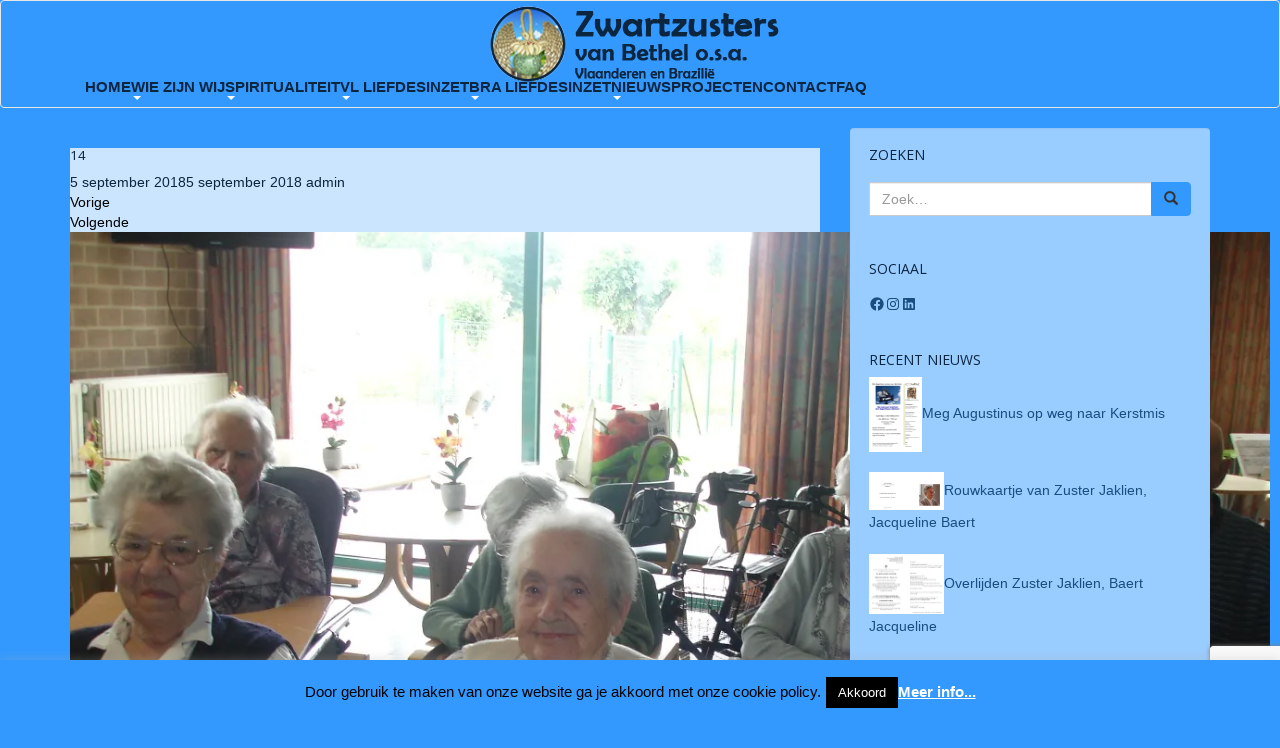

--- FILE ---
content_type: text/html; charset=UTF-8
request_url: https://www.zwartzusters-bethel-brugge.be/14-2/
body_size: 27949
content:
<!doctype html>
<!--[if !IE]>
<html class="no-js non-ie" dir="ltr" lang="nl-NL" prefix="og: https://ogp.me/ns#"> <![endif]-->
<!--[if IE 7 ]>
<html class="no-js ie7" dir="ltr" lang="nl-NL" prefix="og: https://ogp.me/ns#"> <![endif]-->
<!--[if IE 8 ]>
<html class="no-js ie8" dir="ltr" lang="nl-NL" prefix="og: https://ogp.me/ns#"> <![endif]-->
<!--[if IE 9 ]>
<html class="no-js ie9" dir="ltr" lang="nl-NL" prefix="og: https://ogp.me/ns#"> <![endif]-->
<!--[if gt IE 9]><!-->
<html class="no-js" dir="ltr" lang="nl-NL" prefix="og: https://ogp.me/ns#"> <!--<![endif]-->
<head>
<meta charset="UTF-8">
<meta name="viewport" content="width=device-width, initial-scale=1">
<meta name="theme-color" content="#3399ff">
<link rel="profile" href="https://gmpg.org/xfn/11">

<title>14 | Zwartzusters van Bethel Brugge</title>

		<!-- All in One SEO 4.9.3 - aioseo.com -->
	<meta name="robots" content="max-image-preview:large" />
	<meta name="author" content="admin"/>
	<link rel="canonical" href="https://www.zwartzusters-bethel-brugge.be/14-2/" />
	<meta name="generator" content="All in One SEO (AIOSEO) 4.9.3" />
		<meta property="og:locale" content="nl_NL" />
		<meta property="og:site_name" content="Zwartzusters van Bethel Brugge | Zwartzusters" />
		<meta property="og:type" content="article" />
		<meta property="og:title" content="14 | Zwartzusters van Bethel Brugge" />
		<meta property="og:url" content="https://www.zwartzusters-bethel-brugge.be/14-2/" />
		<meta property="article:published_time" content="2018-09-05T16:20:27+00:00" />
		<meta property="article:modified_time" content="2018-09-05T16:20:27+00:00" />
		<meta name="twitter:card" content="summary" />
		<meta name="twitter:title" content="14 | Zwartzusters van Bethel Brugge" />
		<script type="application/ld+json" class="aioseo-schema">
			{"@context":"https:\/\/schema.org","@graph":[{"@type":"BreadcrumbList","@id":"https:\/\/www.zwartzusters-bethel-brugge.be\/14-2\/#breadcrumblist","itemListElement":[{"@type":"ListItem","@id":"https:\/\/www.zwartzusters-bethel-brugge.be#listItem","position":1,"name":"Home","item":"https:\/\/www.zwartzusters-bethel-brugge.be","nextItem":{"@type":"ListItem","@id":"https:\/\/www.zwartzusters-bethel-brugge.be\/14-2\/#listItem","name":"14"}},{"@type":"ListItem","@id":"https:\/\/www.zwartzusters-bethel-brugge.be\/14-2\/#listItem","position":2,"name":"14","previousItem":{"@type":"ListItem","@id":"https:\/\/www.zwartzusters-bethel-brugge.be#listItem","name":"Home"}}]},{"@type":"ItemPage","@id":"https:\/\/www.zwartzusters-bethel-brugge.be\/14-2\/#itempage","url":"https:\/\/www.zwartzusters-bethel-brugge.be\/14-2\/","name":"14 | Zwartzusters van Bethel Brugge","inLanguage":"nl-NL","isPartOf":{"@id":"https:\/\/www.zwartzusters-bethel-brugge.be\/#website"},"breadcrumb":{"@id":"https:\/\/www.zwartzusters-bethel-brugge.be\/14-2\/#breadcrumblist"},"author":{"@id":"https:\/\/www.zwartzusters-bethel-brugge.be\/author\/admin\/#author"},"creator":{"@id":"https:\/\/www.zwartzusters-bethel-brugge.be\/author\/admin\/#author"},"datePublished":"2018-09-05T18:20:27+02:00","dateModified":"2018-09-05T18:20:27+02:00"},{"@type":"Organization","@id":"https:\/\/www.zwartzusters-bethel-brugge.be\/#organization","name":"Zwartzusters van Bethel Brugge","description":"Zwartzusters","url":"https:\/\/www.zwartzusters-bethel-brugge.be\/","logo":{"@type":"ImageObject","url":"https:\/\/i0.wp.com\/www.zwartzusters-bethel-brugge.be\/wp-content\/uploads\/2018\/08\/4-Pelicano-2.jpg?fit=1728%2C2304&ssl=1","@id":"https:\/\/www.zwartzusters-bethel-brugge.be\/14-2\/#organizationLogo","width":1728,"height":2304},"image":{"@id":"https:\/\/www.zwartzusters-bethel-brugge.be\/14-2\/#organizationLogo"}},{"@type":"Person","@id":"https:\/\/www.zwartzusters-bethel-brugge.be\/author\/admin\/#author","url":"https:\/\/www.zwartzusters-bethel-brugge.be\/author\/admin\/","name":"admin","image":{"@type":"ImageObject","@id":"https:\/\/www.zwartzusters-bethel-brugge.be\/14-2\/#authorImage","url":"https:\/\/secure.gravatar.com\/avatar\/703eb121b9fa6deb84ae716c89db028bc95b6b3b8d815629e076982aae2ff259?s=96&d=mm&r=g","width":96,"height":96,"caption":"admin"}},{"@type":"WebSite","@id":"https:\/\/www.zwartzusters-bethel-brugge.be\/#website","url":"https:\/\/www.zwartzusters-bethel-brugge.be\/","name":"Zwartzusters van Bethel Brugge","description":"Zwartzusters","inLanguage":"nl-NL","publisher":{"@id":"https:\/\/www.zwartzusters-bethel-brugge.be\/#organization"}}]}
		</script>
		<!-- All in One SEO -->

<link rel='dns-prefetch' href='//stats.wp.com' />
<link rel='dns-prefetch' href='//fonts.googleapis.com' />
<link rel='dns-prefetch' href='//v0.wordpress.com' />
<link rel='preconnect' href='//i0.wp.com' />
<link rel="alternate" type="application/rss+xml" title="Zwartzusters van Bethel Brugge &raquo; feed" href="https://www.zwartzusters-bethel-brugge.be/feed/" />
<link rel="alternate" type="application/rss+xml" title="Zwartzusters van Bethel Brugge &raquo; reacties feed" href="https://www.zwartzusters-bethel-brugge.be/comments/feed/" />
<link rel="alternate" title="oEmbed (JSON)" type="application/json+oembed" href="https://www.zwartzusters-bethel-brugge.be/wp-json/oembed/1.0/embed?url=https%3A%2F%2Fwww.zwartzusters-bethel-brugge.be%2F14-2%2F" />
<link rel="alternate" title="oEmbed (XML)" type="text/xml+oembed" href="https://www.zwartzusters-bethel-brugge.be/wp-json/oembed/1.0/embed?url=https%3A%2F%2Fwww.zwartzusters-bethel-brugge.be%2F14-2%2F&#038;format=xml" />
		<!-- This site uses the Google Analytics by MonsterInsights plugin v9.10.1 - Using Analytics tracking - https://www.monsterinsights.com/ -->
							<script src="//www.googletagmanager.com/gtag/js?id=G-90GYSJLQMH"  data-cfasync="false" data-wpfc-render="false" type="text/javascript" async></script>
			<script data-cfasync="false" data-wpfc-render="false" type="text/javascript">
				var mi_version = '9.10.1';
				var mi_track_user = true;
				var mi_no_track_reason = '';
								var MonsterInsightsDefaultLocations = {"page_location":"https:\/\/www.zwartzusters-bethel-brugge.be\/14-2\/"};
								if ( typeof MonsterInsightsPrivacyGuardFilter === 'function' ) {
					var MonsterInsightsLocations = (typeof MonsterInsightsExcludeQuery === 'object') ? MonsterInsightsPrivacyGuardFilter( MonsterInsightsExcludeQuery ) : MonsterInsightsPrivacyGuardFilter( MonsterInsightsDefaultLocations );
				} else {
					var MonsterInsightsLocations = (typeof MonsterInsightsExcludeQuery === 'object') ? MonsterInsightsExcludeQuery : MonsterInsightsDefaultLocations;
				}

								var disableStrs = [
										'ga-disable-G-90GYSJLQMH',
									];

				/* Function to detect opted out users */
				function __gtagTrackerIsOptedOut() {
					for (var index = 0; index < disableStrs.length; index++) {
						if (document.cookie.indexOf(disableStrs[index] + '=true') > -1) {
							return true;
						}
					}

					return false;
				}

				/* Disable tracking if the opt-out cookie exists. */
				if (__gtagTrackerIsOptedOut()) {
					for (var index = 0; index < disableStrs.length; index++) {
						window[disableStrs[index]] = true;
					}
				}

				/* Opt-out function */
				function __gtagTrackerOptout() {
					for (var index = 0; index < disableStrs.length; index++) {
						document.cookie = disableStrs[index] + '=true; expires=Thu, 31 Dec 2099 23:59:59 UTC; path=/';
						window[disableStrs[index]] = true;
					}
				}

				if ('undefined' === typeof gaOptout) {
					function gaOptout() {
						__gtagTrackerOptout();
					}
				}
								window.dataLayer = window.dataLayer || [];

				window.MonsterInsightsDualTracker = {
					helpers: {},
					trackers: {},
				};
				if (mi_track_user) {
					function __gtagDataLayer() {
						dataLayer.push(arguments);
					}

					function __gtagTracker(type, name, parameters) {
						if (!parameters) {
							parameters = {};
						}

						if (parameters.send_to) {
							__gtagDataLayer.apply(null, arguments);
							return;
						}

						if (type === 'event') {
														parameters.send_to = monsterinsights_frontend.v4_id;
							var hookName = name;
							if (typeof parameters['event_category'] !== 'undefined') {
								hookName = parameters['event_category'] + ':' + name;
							}

							if (typeof MonsterInsightsDualTracker.trackers[hookName] !== 'undefined') {
								MonsterInsightsDualTracker.trackers[hookName](parameters);
							} else {
								__gtagDataLayer('event', name, parameters);
							}
							
						} else {
							__gtagDataLayer.apply(null, arguments);
						}
					}

					__gtagTracker('js', new Date());
					__gtagTracker('set', {
						'developer_id.dZGIzZG': true,
											});
					if ( MonsterInsightsLocations.page_location ) {
						__gtagTracker('set', MonsterInsightsLocations);
					}
										__gtagTracker('config', 'G-90GYSJLQMH', {"forceSSL":"true","link_attribution":"true"} );
										window.gtag = __gtagTracker;										(function () {
						/* https://developers.google.com/analytics/devguides/collection/analyticsjs/ */
						/* ga and __gaTracker compatibility shim. */
						var noopfn = function () {
							return null;
						};
						var newtracker = function () {
							return new Tracker();
						};
						var Tracker = function () {
							return null;
						};
						var p = Tracker.prototype;
						p.get = noopfn;
						p.set = noopfn;
						p.send = function () {
							var args = Array.prototype.slice.call(arguments);
							args.unshift('send');
							__gaTracker.apply(null, args);
						};
						var __gaTracker = function () {
							var len = arguments.length;
							if (len === 0) {
								return;
							}
							var f = arguments[len - 1];
							if (typeof f !== 'object' || f === null || typeof f.hitCallback !== 'function') {
								if ('send' === arguments[0]) {
									var hitConverted, hitObject = false, action;
									if ('event' === arguments[1]) {
										if ('undefined' !== typeof arguments[3]) {
											hitObject = {
												'eventAction': arguments[3],
												'eventCategory': arguments[2],
												'eventLabel': arguments[4],
												'value': arguments[5] ? arguments[5] : 1,
											}
										}
									}
									if ('pageview' === arguments[1]) {
										if ('undefined' !== typeof arguments[2]) {
											hitObject = {
												'eventAction': 'page_view',
												'page_path': arguments[2],
											}
										}
									}
									if (typeof arguments[2] === 'object') {
										hitObject = arguments[2];
									}
									if (typeof arguments[5] === 'object') {
										Object.assign(hitObject, arguments[5]);
									}
									if ('undefined' !== typeof arguments[1].hitType) {
										hitObject = arguments[1];
										if ('pageview' === hitObject.hitType) {
											hitObject.eventAction = 'page_view';
										}
									}
									if (hitObject) {
										action = 'timing' === arguments[1].hitType ? 'timing_complete' : hitObject.eventAction;
										hitConverted = mapArgs(hitObject);
										__gtagTracker('event', action, hitConverted);
									}
								}
								return;
							}

							function mapArgs(args) {
								var arg, hit = {};
								var gaMap = {
									'eventCategory': 'event_category',
									'eventAction': 'event_action',
									'eventLabel': 'event_label',
									'eventValue': 'event_value',
									'nonInteraction': 'non_interaction',
									'timingCategory': 'event_category',
									'timingVar': 'name',
									'timingValue': 'value',
									'timingLabel': 'event_label',
									'page': 'page_path',
									'location': 'page_location',
									'title': 'page_title',
									'referrer' : 'page_referrer',
								};
								for (arg in args) {
																		if (!(!args.hasOwnProperty(arg) || !gaMap.hasOwnProperty(arg))) {
										hit[gaMap[arg]] = args[arg];
									} else {
										hit[arg] = args[arg];
									}
								}
								return hit;
							}

							try {
								f.hitCallback();
							} catch (ex) {
							}
						};
						__gaTracker.create = newtracker;
						__gaTracker.getByName = newtracker;
						__gaTracker.getAll = function () {
							return [];
						};
						__gaTracker.remove = noopfn;
						__gaTracker.loaded = true;
						window['__gaTracker'] = __gaTracker;
					})();
									} else {
										console.log("");
					(function () {
						function __gtagTracker() {
							return null;
						}

						window['__gtagTracker'] = __gtagTracker;
						window['gtag'] = __gtagTracker;
					})();
									}
			</script>
							<!-- / Google Analytics by MonsterInsights -->
		<style id='wp-img-auto-sizes-contain-inline-css' type='text/css'>
img:is([sizes=auto i],[sizes^="auto," i]){contain-intrinsic-size:3000px 1500px}
/*# sourceURL=wp-img-auto-sizes-contain-inline-css */
</style>
<style id='wp-emoji-styles-inline-css' type='text/css'>

	img.wp-smiley, img.emoji {
		display: inline !important;
		border: none !important;
		box-shadow: none !important;
		height: 1em !important;
		width: 1em !important;
		margin: 0 0.07em !important;
		vertical-align: -0.1em !important;
		background: none !important;
		padding: 0 !important;
	}
/*# sourceURL=wp-emoji-styles-inline-css */
</style>
<style id='wp-block-library-inline-css' type='text/css'>
:root{--wp-block-synced-color:#7a00df;--wp-block-synced-color--rgb:122,0,223;--wp-bound-block-color:var(--wp-block-synced-color);--wp-editor-canvas-background:#ddd;--wp-admin-theme-color:#007cba;--wp-admin-theme-color--rgb:0,124,186;--wp-admin-theme-color-darker-10:#006ba1;--wp-admin-theme-color-darker-10--rgb:0,107,160.5;--wp-admin-theme-color-darker-20:#005a87;--wp-admin-theme-color-darker-20--rgb:0,90,135;--wp-admin-border-width-focus:2px}@media (min-resolution:192dpi){:root{--wp-admin-border-width-focus:1.5px}}.wp-element-button{cursor:pointer}:root .has-very-light-gray-background-color{background-color:#eee}:root .has-very-dark-gray-background-color{background-color:#313131}:root .has-very-light-gray-color{color:#eee}:root .has-very-dark-gray-color{color:#313131}:root .has-vivid-green-cyan-to-vivid-cyan-blue-gradient-background{background:linear-gradient(135deg,#00d084,#0693e3)}:root .has-purple-crush-gradient-background{background:linear-gradient(135deg,#34e2e4,#4721fb 50%,#ab1dfe)}:root .has-hazy-dawn-gradient-background{background:linear-gradient(135deg,#faaca8,#dad0ec)}:root .has-subdued-olive-gradient-background{background:linear-gradient(135deg,#fafae1,#67a671)}:root .has-atomic-cream-gradient-background{background:linear-gradient(135deg,#fdd79a,#004a59)}:root .has-nightshade-gradient-background{background:linear-gradient(135deg,#330968,#31cdcf)}:root .has-midnight-gradient-background{background:linear-gradient(135deg,#020381,#2874fc)}:root{--wp--preset--font-size--normal:16px;--wp--preset--font-size--huge:42px}.has-regular-font-size{font-size:1em}.has-larger-font-size{font-size:2.625em}.has-normal-font-size{font-size:var(--wp--preset--font-size--normal)}.has-huge-font-size{font-size:var(--wp--preset--font-size--huge)}.has-text-align-center{text-align:center}.has-text-align-left{text-align:left}.has-text-align-right{text-align:right}.has-fit-text{white-space:nowrap!important}#end-resizable-editor-section{display:none}.aligncenter{clear:both}.items-justified-left{justify-content:flex-start}.items-justified-center{justify-content:center}.items-justified-right{justify-content:flex-end}.items-justified-space-between{justify-content:space-between}.screen-reader-text{border:0;clip-path:inset(50%);height:1px;margin:-1px;overflow:hidden;padding:0;position:absolute;width:1px;word-wrap:normal!important}.screen-reader-text:focus{background-color:#ddd;clip-path:none;color:#444;display:block;font-size:1em;height:auto;left:5px;line-height:normal;padding:15px 23px 14px;text-decoration:none;top:5px;width:auto;z-index:100000}html :where(.has-border-color){border-style:solid}html :where([style*=border-top-color]){border-top-style:solid}html :where([style*=border-right-color]){border-right-style:solid}html :where([style*=border-bottom-color]){border-bottom-style:solid}html :where([style*=border-left-color]){border-left-style:solid}html :where([style*=border-width]){border-style:solid}html :where([style*=border-top-width]){border-top-style:solid}html :where([style*=border-right-width]){border-right-style:solid}html :where([style*=border-bottom-width]){border-bottom-style:solid}html :where([style*=border-left-width]){border-left-style:solid}html :where(img[class*=wp-image-]){height:auto;max-width:100%}:where(figure){margin:0 0 1em}html :where(.is-position-sticky){--wp-admin--admin-bar--position-offset:var(--wp-admin--admin-bar--height,0px)}@media screen and (max-width:600px){html :where(.is-position-sticky){--wp-admin--admin-bar--position-offset:0px}}

/*# sourceURL=wp-block-library-inline-css */
</style><style id='wp-block-image-inline-css' type='text/css'>
.wp-block-image>a,.wp-block-image>figure>a{display:inline-block}.wp-block-image img{box-sizing:border-box;height:auto;max-width:100%;vertical-align:bottom}@media not (prefers-reduced-motion){.wp-block-image img.hide{visibility:hidden}.wp-block-image img.show{animation:show-content-image .4s}}.wp-block-image[style*=border-radius] img,.wp-block-image[style*=border-radius]>a{border-radius:inherit}.wp-block-image.has-custom-border img{box-sizing:border-box}.wp-block-image.aligncenter{text-align:center}.wp-block-image.alignfull>a,.wp-block-image.alignwide>a{width:100%}.wp-block-image.alignfull img,.wp-block-image.alignwide img{height:auto;width:100%}.wp-block-image .aligncenter,.wp-block-image .alignleft,.wp-block-image .alignright,.wp-block-image.aligncenter,.wp-block-image.alignleft,.wp-block-image.alignright{display:table}.wp-block-image .aligncenter>figcaption,.wp-block-image .alignleft>figcaption,.wp-block-image .alignright>figcaption,.wp-block-image.aligncenter>figcaption,.wp-block-image.alignleft>figcaption,.wp-block-image.alignright>figcaption{caption-side:bottom;display:table-caption}.wp-block-image .alignleft{float:left;margin:.5em 1em .5em 0}.wp-block-image .alignright{float:right;margin:.5em 0 .5em 1em}.wp-block-image .aligncenter{margin-left:auto;margin-right:auto}.wp-block-image :where(figcaption){margin-bottom:1em;margin-top:.5em}.wp-block-image.is-style-circle-mask img{border-radius:9999px}@supports ((-webkit-mask-image:none) or (mask-image:none)) or (-webkit-mask-image:none){.wp-block-image.is-style-circle-mask img{border-radius:0;-webkit-mask-image:url('data:image/svg+xml;utf8,<svg viewBox="0 0 100 100" xmlns="http://www.w3.org/2000/svg"><circle cx="50" cy="50" r="50"/></svg>');mask-image:url('data:image/svg+xml;utf8,<svg viewBox="0 0 100 100" xmlns="http://www.w3.org/2000/svg"><circle cx="50" cy="50" r="50"/></svg>');mask-mode:alpha;-webkit-mask-position:center;mask-position:center;-webkit-mask-repeat:no-repeat;mask-repeat:no-repeat;-webkit-mask-size:contain;mask-size:contain}}:root :where(.wp-block-image.is-style-rounded img,.wp-block-image .is-style-rounded img){border-radius:9999px}.wp-block-image figure{margin:0}.wp-lightbox-container{display:flex;flex-direction:column;position:relative}.wp-lightbox-container img{cursor:zoom-in}.wp-lightbox-container img:hover+button{opacity:1}.wp-lightbox-container button{align-items:center;backdrop-filter:blur(16px) saturate(180%);background-color:#5a5a5a40;border:none;border-radius:4px;cursor:zoom-in;display:flex;height:20px;justify-content:center;opacity:0;padding:0;position:absolute;right:16px;text-align:center;top:16px;width:20px;z-index:100}@media not (prefers-reduced-motion){.wp-lightbox-container button{transition:opacity .2s ease}}.wp-lightbox-container button:focus-visible{outline:3px auto #5a5a5a40;outline:3px auto -webkit-focus-ring-color;outline-offset:3px}.wp-lightbox-container button:hover{cursor:pointer;opacity:1}.wp-lightbox-container button:focus{opacity:1}.wp-lightbox-container button:focus,.wp-lightbox-container button:hover,.wp-lightbox-container button:not(:hover):not(:active):not(.has-background){background-color:#5a5a5a40;border:none}.wp-lightbox-overlay{box-sizing:border-box;cursor:zoom-out;height:100vh;left:0;overflow:hidden;position:fixed;top:0;visibility:hidden;width:100%;z-index:100000}.wp-lightbox-overlay .close-button{align-items:center;cursor:pointer;display:flex;justify-content:center;min-height:40px;min-width:40px;padding:0;position:absolute;right:calc(env(safe-area-inset-right) + 16px);top:calc(env(safe-area-inset-top) + 16px);z-index:5000000}.wp-lightbox-overlay .close-button:focus,.wp-lightbox-overlay .close-button:hover,.wp-lightbox-overlay .close-button:not(:hover):not(:active):not(.has-background){background:none;border:none}.wp-lightbox-overlay .lightbox-image-container{height:var(--wp--lightbox-container-height);left:50%;overflow:hidden;position:absolute;top:50%;transform:translate(-50%,-50%);transform-origin:top left;width:var(--wp--lightbox-container-width);z-index:9999999999}.wp-lightbox-overlay .wp-block-image{align-items:center;box-sizing:border-box;display:flex;height:100%;justify-content:center;margin:0;position:relative;transform-origin:0 0;width:100%;z-index:3000000}.wp-lightbox-overlay .wp-block-image img{height:var(--wp--lightbox-image-height);min-height:var(--wp--lightbox-image-height);min-width:var(--wp--lightbox-image-width);width:var(--wp--lightbox-image-width)}.wp-lightbox-overlay .wp-block-image figcaption{display:none}.wp-lightbox-overlay button{background:none;border:none}.wp-lightbox-overlay .scrim{background-color:#fff;height:100%;opacity:.9;position:absolute;width:100%;z-index:2000000}.wp-lightbox-overlay.active{visibility:visible}@media not (prefers-reduced-motion){.wp-lightbox-overlay.active{animation:turn-on-visibility .25s both}.wp-lightbox-overlay.active img{animation:turn-on-visibility .35s both}.wp-lightbox-overlay.show-closing-animation:not(.active){animation:turn-off-visibility .35s both}.wp-lightbox-overlay.show-closing-animation:not(.active) img{animation:turn-off-visibility .25s both}.wp-lightbox-overlay.zoom.active{animation:none;opacity:1;visibility:visible}.wp-lightbox-overlay.zoom.active .lightbox-image-container{animation:lightbox-zoom-in .4s}.wp-lightbox-overlay.zoom.active .lightbox-image-container img{animation:none}.wp-lightbox-overlay.zoom.active .scrim{animation:turn-on-visibility .4s forwards}.wp-lightbox-overlay.zoom.show-closing-animation:not(.active){animation:none}.wp-lightbox-overlay.zoom.show-closing-animation:not(.active) .lightbox-image-container{animation:lightbox-zoom-out .4s}.wp-lightbox-overlay.zoom.show-closing-animation:not(.active) .lightbox-image-container img{animation:none}.wp-lightbox-overlay.zoom.show-closing-animation:not(.active) .scrim{animation:turn-off-visibility .4s forwards}}@keyframes show-content-image{0%{visibility:hidden}99%{visibility:hidden}to{visibility:visible}}@keyframes turn-on-visibility{0%{opacity:0}to{opacity:1}}@keyframes turn-off-visibility{0%{opacity:1;visibility:visible}99%{opacity:0;visibility:visible}to{opacity:0;visibility:hidden}}@keyframes lightbox-zoom-in{0%{transform:translate(calc((-100vw + var(--wp--lightbox-scrollbar-width))/2 + var(--wp--lightbox-initial-left-position)),calc(-50vh + var(--wp--lightbox-initial-top-position))) scale(var(--wp--lightbox-scale))}to{transform:translate(-50%,-50%) scale(1)}}@keyframes lightbox-zoom-out{0%{transform:translate(-50%,-50%) scale(1);visibility:visible}99%{visibility:visible}to{transform:translate(calc((-100vw + var(--wp--lightbox-scrollbar-width))/2 + var(--wp--lightbox-initial-left-position)),calc(-50vh + var(--wp--lightbox-initial-top-position))) scale(var(--wp--lightbox-scale));visibility:hidden}}
/*# sourceURL=https://www.zwartzusters-bethel-brugge.be/wp-includes/blocks/image/style.min.css */
</style>
<style id='wp-block-social-links-inline-css' type='text/css'>
.wp-block-social-links{background:none;box-sizing:border-box;margin-left:0;padding-left:0;padding-right:0;text-indent:0}.wp-block-social-links .wp-social-link a,.wp-block-social-links .wp-social-link a:hover{border-bottom:0;box-shadow:none;text-decoration:none}.wp-block-social-links .wp-social-link svg{height:1em;width:1em}.wp-block-social-links .wp-social-link span:not(.screen-reader-text){font-size:.65em;margin-left:.5em;margin-right:.5em}.wp-block-social-links.has-small-icon-size{font-size:16px}.wp-block-social-links,.wp-block-social-links.has-normal-icon-size{font-size:24px}.wp-block-social-links.has-large-icon-size{font-size:36px}.wp-block-social-links.has-huge-icon-size{font-size:48px}.wp-block-social-links.aligncenter{display:flex;justify-content:center}.wp-block-social-links.alignright{justify-content:flex-end}.wp-block-social-link{border-radius:9999px;display:block}@media not (prefers-reduced-motion){.wp-block-social-link{transition:transform .1s ease}}.wp-block-social-link{height:auto}.wp-block-social-link a{align-items:center;display:flex;line-height:0}.wp-block-social-link:hover{transform:scale(1.1)}.wp-block-social-links .wp-block-social-link.wp-social-link{display:inline-block;margin:0;padding:0}.wp-block-social-links .wp-block-social-link.wp-social-link .wp-block-social-link-anchor,.wp-block-social-links .wp-block-social-link.wp-social-link .wp-block-social-link-anchor svg,.wp-block-social-links .wp-block-social-link.wp-social-link .wp-block-social-link-anchor:active,.wp-block-social-links .wp-block-social-link.wp-social-link .wp-block-social-link-anchor:hover,.wp-block-social-links .wp-block-social-link.wp-social-link .wp-block-social-link-anchor:visited{color:currentColor;fill:currentColor}:where(.wp-block-social-links:not(.is-style-logos-only)) .wp-social-link{background-color:#f0f0f0;color:#444}:where(.wp-block-social-links:not(.is-style-logos-only)) .wp-social-link-amazon{background-color:#f90;color:#fff}:where(.wp-block-social-links:not(.is-style-logos-only)) .wp-social-link-bandcamp{background-color:#1ea0c3;color:#fff}:where(.wp-block-social-links:not(.is-style-logos-only)) .wp-social-link-behance{background-color:#0757fe;color:#fff}:where(.wp-block-social-links:not(.is-style-logos-only)) .wp-social-link-bluesky{background-color:#0a7aff;color:#fff}:where(.wp-block-social-links:not(.is-style-logos-only)) .wp-social-link-codepen{background-color:#1e1f26;color:#fff}:where(.wp-block-social-links:not(.is-style-logos-only)) .wp-social-link-deviantart{background-color:#02e49b;color:#fff}:where(.wp-block-social-links:not(.is-style-logos-only)) .wp-social-link-discord{background-color:#5865f2;color:#fff}:where(.wp-block-social-links:not(.is-style-logos-only)) .wp-social-link-dribbble{background-color:#e94c89;color:#fff}:where(.wp-block-social-links:not(.is-style-logos-only)) .wp-social-link-dropbox{background-color:#4280ff;color:#fff}:where(.wp-block-social-links:not(.is-style-logos-only)) .wp-social-link-etsy{background-color:#f45800;color:#fff}:where(.wp-block-social-links:not(.is-style-logos-only)) .wp-social-link-facebook{background-color:#0866ff;color:#fff}:where(.wp-block-social-links:not(.is-style-logos-only)) .wp-social-link-fivehundredpx{background-color:#000;color:#fff}:where(.wp-block-social-links:not(.is-style-logos-only)) .wp-social-link-flickr{background-color:#0461dd;color:#fff}:where(.wp-block-social-links:not(.is-style-logos-only)) .wp-social-link-foursquare{background-color:#e65678;color:#fff}:where(.wp-block-social-links:not(.is-style-logos-only)) .wp-social-link-github{background-color:#24292d;color:#fff}:where(.wp-block-social-links:not(.is-style-logos-only)) .wp-social-link-goodreads{background-color:#eceadd;color:#382110}:where(.wp-block-social-links:not(.is-style-logos-only)) .wp-social-link-google{background-color:#ea4434;color:#fff}:where(.wp-block-social-links:not(.is-style-logos-only)) .wp-social-link-gravatar{background-color:#1d4fc4;color:#fff}:where(.wp-block-social-links:not(.is-style-logos-only)) .wp-social-link-instagram{background-color:#f00075;color:#fff}:where(.wp-block-social-links:not(.is-style-logos-only)) .wp-social-link-lastfm{background-color:#e21b24;color:#fff}:where(.wp-block-social-links:not(.is-style-logos-only)) .wp-social-link-linkedin{background-color:#0d66c2;color:#fff}:where(.wp-block-social-links:not(.is-style-logos-only)) .wp-social-link-mastodon{background-color:#3288d4;color:#fff}:where(.wp-block-social-links:not(.is-style-logos-only)) .wp-social-link-medium{background-color:#000;color:#fff}:where(.wp-block-social-links:not(.is-style-logos-only)) .wp-social-link-meetup{background-color:#f6405f;color:#fff}:where(.wp-block-social-links:not(.is-style-logos-only)) .wp-social-link-patreon{background-color:#000;color:#fff}:where(.wp-block-social-links:not(.is-style-logos-only)) .wp-social-link-pinterest{background-color:#e60122;color:#fff}:where(.wp-block-social-links:not(.is-style-logos-only)) .wp-social-link-pocket{background-color:#ef4155;color:#fff}:where(.wp-block-social-links:not(.is-style-logos-only)) .wp-social-link-reddit{background-color:#ff4500;color:#fff}:where(.wp-block-social-links:not(.is-style-logos-only)) .wp-social-link-skype{background-color:#0478d7;color:#fff}:where(.wp-block-social-links:not(.is-style-logos-only)) .wp-social-link-snapchat{background-color:#fefc00;color:#fff;stroke:#000}:where(.wp-block-social-links:not(.is-style-logos-only)) .wp-social-link-soundcloud{background-color:#ff5600;color:#fff}:where(.wp-block-social-links:not(.is-style-logos-only)) .wp-social-link-spotify{background-color:#1bd760;color:#fff}:where(.wp-block-social-links:not(.is-style-logos-only)) .wp-social-link-telegram{background-color:#2aabee;color:#fff}:where(.wp-block-social-links:not(.is-style-logos-only)) .wp-social-link-threads{background-color:#000;color:#fff}:where(.wp-block-social-links:not(.is-style-logos-only)) .wp-social-link-tiktok{background-color:#000;color:#fff}:where(.wp-block-social-links:not(.is-style-logos-only)) .wp-social-link-tumblr{background-color:#011835;color:#fff}:where(.wp-block-social-links:not(.is-style-logos-only)) .wp-social-link-twitch{background-color:#6440a4;color:#fff}:where(.wp-block-social-links:not(.is-style-logos-only)) .wp-social-link-twitter{background-color:#1da1f2;color:#fff}:where(.wp-block-social-links:not(.is-style-logos-only)) .wp-social-link-vimeo{background-color:#1eb7ea;color:#fff}:where(.wp-block-social-links:not(.is-style-logos-only)) .wp-social-link-vk{background-color:#4680c2;color:#fff}:where(.wp-block-social-links:not(.is-style-logos-only)) .wp-social-link-wordpress{background-color:#3499cd;color:#fff}:where(.wp-block-social-links:not(.is-style-logos-only)) .wp-social-link-whatsapp{background-color:#25d366;color:#fff}:where(.wp-block-social-links:not(.is-style-logos-only)) .wp-social-link-x{background-color:#000;color:#fff}:where(.wp-block-social-links:not(.is-style-logos-only)) .wp-social-link-yelp{background-color:#d32422;color:#fff}:where(.wp-block-social-links:not(.is-style-logos-only)) .wp-social-link-youtube{background-color:red;color:#fff}:where(.wp-block-social-links.is-style-logos-only) .wp-social-link{background:none}:where(.wp-block-social-links.is-style-logos-only) .wp-social-link svg{height:1.25em;width:1.25em}:where(.wp-block-social-links.is-style-logos-only) .wp-social-link-amazon{color:#f90}:where(.wp-block-social-links.is-style-logos-only) .wp-social-link-bandcamp{color:#1ea0c3}:where(.wp-block-social-links.is-style-logos-only) .wp-social-link-behance{color:#0757fe}:where(.wp-block-social-links.is-style-logos-only) .wp-social-link-bluesky{color:#0a7aff}:where(.wp-block-social-links.is-style-logos-only) .wp-social-link-codepen{color:#1e1f26}:where(.wp-block-social-links.is-style-logos-only) .wp-social-link-deviantart{color:#02e49b}:where(.wp-block-social-links.is-style-logos-only) .wp-social-link-discord{color:#5865f2}:where(.wp-block-social-links.is-style-logos-only) .wp-social-link-dribbble{color:#e94c89}:where(.wp-block-social-links.is-style-logos-only) .wp-social-link-dropbox{color:#4280ff}:where(.wp-block-social-links.is-style-logos-only) .wp-social-link-etsy{color:#f45800}:where(.wp-block-social-links.is-style-logos-only) .wp-social-link-facebook{color:#0866ff}:where(.wp-block-social-links.is-style-logos-only) .wp-social-link-fivehundredpx{color:#000}:where(.wp-block-social-links.is-style-logos-only) .wp-social-link-flickr{color:#0461dd}:where(.wp-block-social-links.is-style-logos-only) .wp-social-link-foursquare{color:#e65678}:where(.wp-block-social-links.is-style-logos-only) .wp-social-link-github{color:#24292d}:where(.wp-block-social-links.is-style-logos-only) .wp-social-link-goodreads{color:#382110}:where(.wp-block-social-links.is-style-logos-only) .wp-social-link-google{color:#ea4434}:where(.wp-block-social-links.is-style-logos-only) .wp-social-link-gravatar{color:#1d4fc4}:where(.wp-block-social-links.is-style-logos-only) .wp-social-link-instagram{color:#f00075}:where(.wp-block-social-links.is-style-logos-only) .wp-social-link-lastfm{color:#e21b24}:where(.wp-block-social-links.is-style-logos-only) .wp-social-link-linkedin{color:#0d66c2}:where(.wp-block-social-links.is-style-logos-only) .wp-social-link-mastodon{color:#3288d4}:where(.wp-block-social-links.is-style-logos-only) .wp-social-link-medium{color:#000}:where(.wp-block-social-links.is-style-logos-only) .wp-social-link-meetup{color:#f6405f}:where(.wp-block-social-links.is-style-logos-only) .wp-social-link-patreon{color:#000}:where(.wp-block-social-links.is-style-logos-only) .wp-social-link-pinterest{color:#e60122}:where(.wp-block-social-links.is-style-logos-only) .wp-social-link-pocket{color:#ef4155}:where(.wp-block-social-links.is-style-logos-only) .wp-social-link-reddit{color:#ff4500}:where(.wp-block-social-links.is-style-logos-only) .wp-social-link-skype{color:#0478d7}:where(.wp-block-social-links.is-style-logos-only) .wp-social-link-snapchat{color:#fff;stroke:#000}:where(.wp-block-social-links.is-style-logos-only) .wp-social-link-soundcloud{color:#ff5600}:where(.wp-block-social-links.is-style-logos-only) .wp-social-link-spotify{color:#1bd760}:where(.wp-block-social-links.is-style-logos-only) .wp-social-link-telegram{color:#2aabee}:where(.wp-block-social-links.is-style-logos-only) .wp-social-link-threads{color:#000}:where(.wp-block-social-links.is-style-logos-only) .wp-social-link-tiktok{color:#000}:where(.wp-block-social-links.is-style-logos-only) .wp-social-link-tumblr{color:#011835}:where(.wp-block-social-links.is-style-logos-only) .wp-social-link-twitch{color:#6440a4}:where(.wp-block-social-links.is-style-logos-only) .wp-social-link-twitter{color:#1da1f2}:where(.wp-block-social-links.is-style-logos-only) .wp-social-link-vimeo{color:#1eb7ea}:where(.wp-block-social-links.is-style-logos-only) .wp-social-link-vk{color:#4680c2}:where(.wp-block-social-links.is-style-logos-only) .wp-social-link-whatsapp{color:#25d366}:where(.wp-block-social-links.is-style-logos-only) .wp-social-link-wordpress{color:#3499cd}:where(.wp-block-social-links.is-style-logos-only) .wp-social-link-x{color:#000}:where(.wp-block-social-links.is-style-logos-only) .wp-social-link-yelp{color:#d32422}:where(.wp-block-social-links.is-style-logos-only) .wp-social-link-youtube{color:red}.wp-block-social-links.is-style-pill-shape .wp-social-link{width:auto}:root :where(.wp-block-social-links .wp-social-link a){padding:.25em}:root :where(.wp-block-social-links.is-style-logos-only .wp-social-link a){padding:0}:root :where(.wp-block-social-links.is-style-pill-shape .wp-social-link a){padding-left:.6666666667em;padding-right:.6666666667em}.wp-block-social-links:not(.has-icon-color):not(.has-icon-background-color) .wp-social-link-snapchat .wp-block-social-link-label{color:#000}
/*# sourceURL=https://www.zwartzusters-bethel-brugge.be/wp-includes/blocks/social-links/style.min.css */
</style>
<style id='wp-block-spacer-inline-css' type='text/css'>
.wp-block-spacer{clear:both}
/*# sourceURL=https://www.zwartzusters-bethel-brugge.be/wp-includes/blocks/spacer/style.min.css */
</style>
<style id='esf-fb-fullwidth-style-inline-css' type='text/css'>
.wp-block-create-block-easy-social-feed-facebook-carousel{background-color:#21759b;color:#fff;padding:2px}

/*# sourceURL=https://usercontent.one/wp/www.zwartzusters-bethel-brugge.be/wp-content/plugins/easy-facebook-likebox/facebook/includes/blocks/build/fullwidth/style-index.css */
</style>
<style id='global-styles-inline-css' type='text/css'>
:root{--wp--preset--aspect-ratio--square: 1;--wp--preset--aspect-ratio--4-3: 4/3;--wp--preset--aspect-ratio--3-4: 3/4;--wp--preset--aspect-ratio--3-2: 3/2;--wp--preset--aspect-ratio--2-3: 2/3;--wp--preset--aspect-ratio--16-9: 16/9;--wp--preset--aspect-ratio--9-16: 9/16;--wp--preset--color--black: #000000;--wp--preset--color--cyan-bluish-gray: #abb8c3;--wp--preset--color--white: #ffffff;--wp--preset--color--pale-pink: #f78da7;--wp--preset--color--vivid-red: #cf2e2e;--wp--preset--color--luminous-vivid-orange: #ff6900;--wp--preset--color--luminous-vivid-amber: #fcb900;--wp--preset--color--light-green-cyan: #7bdcb5;--wp--preset--color--vivid-green-cyan: #00d084;--wp--preset--color--pale-cyan-blue: #8ed1fc;--wp--preset--color--vivid-cyan-blue: #0693e3;--wp--preset--color--vivid-purple: #9b51e0;--wp--preset--gradient--vivid-cyan-blue-to-vivid-purple: linear-gradient(135deg,rgb(6,147,227) 0%,rgb(155,81,224) 100%);--wp--preset--gradient--light-green-cyan-to-vivid-green-cyan: linear-gradient(135deg,rgb(122,220,180) 0%,rgb(0,208,130) 100%);--wp--preset--gradient--luminous-vivid-amber-to-luminous-vivid-orange: linear-gradient(135deg,rgb(252,185,0) 0%,rgb(255,105,0) 100%);--wp--preset--gradient--luminous-vivid-orange-to-vivid-red: linear-gradient(135deg,rgb(255,105,0) 0%,rgb(207,46,46) 100%);--wp--preset--gradient--very-light-gray-to-cyan-bluish-gray: linear-gradient(135deg,rgb(238,238,238) 0%,rgb(169,184,195) 100%);--wp--preset--gradient--cool-to-warm-spectrum: linear-gradient(135deg,rgb(74,234,220) 0%,rgb(151,120,209) 20%,rgb(207,42,186) 40%,rgb(238,44,130) 60%,rgb(251,105,98) 80%,rgb(254,248,76) 100%);--wp--preset--gradient--blush-light-purple: linear-gradient(135deg,rgb(255,206,236) 0%,rgb(152,150,240) 100%);--wp--preset--gradient--blush-bordeaux: linear-gradient(135deg,rgb(254,205,165) 0%,rgb(254,45,45) 50%,rgb(107,0,62) 100%);--wp--preset--gradient--luminous-dusk: linear-gradient(135deg,rgb(255,203,112) 0%,rgb(199,81,192) 50%,rgb(65,88,208) 100%);--wp--preset--gradient--pale-ocean: linear-gradient(135deg,rgb(255,245,203) 0%,rgb(182,227,212) 50%,rgb(51,167,181) 100%);--wp--preset--gradient--electric-grass: linear-gradient(135deg,rgb(202,248,128) 0%,rgb(113,206,126) 100%);--wp--preset--gradient--midnight: linear-gradient(135deg,rgb(2,3,129) 0%,rgb(40,116,252) 100%);--wp--preset--font-size--small: 13px;--wp--preset--font-size--medium: 20px;--wp--preset--font-size--large: 36px;--wp--preset--font-size--x-large: 42px;--wp--preset--spacing--20: 0.44rem;--wp--preset--spacing--30: 0.67rem;--wp--preset--spacing--40: 1rem;--wp--preset--spacing--50: 1.5rem;--wp--preset--spacing--60: 2.25rem;--wp--preset--spacing--70: 3.38rem;--wp--preset--spacing--80: 5.06rem;--wp--preset--shadow--natural: 6px 6px 9px rgba(0, 0, 0, 0.2);--wp--preset--shadow--deep: 12px 12px 50px rgba(0, 0, 0, 0.4);--wp--preset--shadow--sharp: 6px 6px 0px rgba(0, 0, 0, 0.2);--wp--preset--shadow--outlined: 6px 6px 0px -3px rgb(255, 255, 255), 6px 6px rgb(0, 0, 0);--wp--preset--shadow--crisp: 6px 6px 0px rgb(0, 0, 0);}:where(.is-layout-flex){gap: 0.5em;}:where(.is-layout-grid){gap: 0.5em;}body .is-layout-flex{display: flex;}.is-layout-flex{flex-wrap: wrap;align-items: center;}.is-layout-flex > :is(*, div){margin: 0;}body .is-layout-grid{display: grid;}.is-layout-grid > :is(*, div){margin: 0;}:where(.wp-block-columns.is-layout-flex){gap: 2em;}:where(.wp-block-columns.is-layout-grid){gap: 2em;}:where(.wp-block-post-template.is-layout-flex){gap: 1.25em;}:where(.wp-block-post-template.is-layout-grid){gap: 1.25em;}.has-black-color{color: var(--wp--preset--color--black) !important;}.has-cyan-bluish-gray-color{color: var(--wp--preset--color--cyan-bluish-gray) !important;}.has-white-color{color: var(--wp--preset--color--white) !important;}.has-pale-pink-color{color: var(--wp--preset--color--pale-pink) !important;}.has-vivid-red-color{color: var(--wp--preset--color--vivid-red) !important;}.has-luminous-vivid-orange-color{color: var(--wp--preset--color--luminous-vivid-orange) !important;}.has-luminous-vivid-amber-color{color: var(--wp--preset--color--luminous-vivid-amber) !important;}.has-light-green-cyan-color{color: var(--wp--preset--color--light-green-cyan) !important;}.has-vivid-green-cyan-color{color: var(--wp--preset--color--vivid-green-cyan) !important;}.has-pale-cyan-blue-color{color: var(--wp--preset--color--pale-cyan-blue) !important;}.has-vivid-cyan-blue-color{color: var(--wp--preset--color--vivid-cyan-blue) !important;}.has-vivid-purple-color{color: var(--wp--preset--color--vivid-purple) !important;}.has-black-background-color{background-color: var(--wp--preset--color--black) !important;}.has-cyan-bluish-gray-background-color{background-color: var(--wp--preset--color--cyan-bluish-gray) !important;}.has-white-background-color{background-color: var(--wp--preset--color--white) !important;}.has-pale-pink-background-color{background-color: var(--wp--preset--color--pale-pink) !important;}.has-vivid-red-background-color{background-color: var(--wp--preset--color--vivid-red) !important;}.has-luminous-vivid-orange-background-color{background-color: var(--wp--preset--color--luminous-vivid-orange) !important;}.has-luminous-vivid-amber-background-color{background-color: var(--wp--preset--color--luminous-vivid-amber) !important;}.has-light-green-cyan-background-color{background-color: var(--wp--preset--color--light-green-cyan) !important;}.has-vivid-green-cyan-background-color{background-color: var(--wp--preset--color--vivid-green-cyan) !important;}.has-pale-cyan-blue-background-color{background-color: var(--wp--preset--color--pale-cyan-blue) !important;}.has-vivid-cyan-blue-background-color{background-color: var(--wp--preset--color--vivid-cyan-blue) !important;}.has-vivid-purple-background-color{background-color: var(--wp--preset--color--vivid-purple) !important;}.has-black-border-color{border-color: var(--wp--preset--color--black) !important;}.has-cyan-bluish-gray-border-color{border-color: var(--wp--preset--color--cyan-bluish-gray) !important;}.has-white-border-color{border-color: var(--wp--preset--color--white) !important;}.has-pale-pink-border-color{border-color: var(--wp--preset--color--pale-pink) !important;}.has-vivid-red-border-color{border-color: var(--wp--preset--color--vivid-red) !important;}.has-luminous-vivid-orange-border-color{border-color: var(--wp--preset--color--luminous-vivid-orange) !important;}.has-luminous-vivid-amber-border-color{border-color: var(--wp--preset--color--luminous-vivid-amber) !important;}.has-light-green-cyan-border-color{border-color: var(--wp--preset--color--light-green-cyan) !important;}.has-vivid-green-cyan-border-color{border-color: var(--wp--preset--color--vivid-green-cyan) !important;}.has-pale-cyan-blue-border-color{border-color: var(--wp--preset--color--pale-cyan-blue) !important;}.has-vivid-cyan-blue-border-color{border-color: var(--wp--preset--color--vivid-cyan-blue) !important;}.has-vivid-purple-border-color{border-color: var(--wp--preset--color--vivid-purple) !important;}.has-vivid-cyan-blue-to-vivid-purple-gradient-background{background: var(--wp--preset--gradient--vivid-cyan-blue-to-vivid-purple) !important;}.has-light-green-cyan-to-vivid-green-cyan-gradient-background{background: var(--wp--preset--gradient--light-green-cyan-to-vivid-green-cyan) !important;}.has-luminous-vivid-amber-to-luminous-vivid-orange-gradient-background{background: var(--wp--preset--gradient--luminous-vivid-amber-to-luminous-vivid-orange) !important;}.has-luminous-vivid-orange-to-vivid-red-gradient-background{background: var(--wp--preset--gradient--luminous-vivid-orange-to-vivid-red) !important;}.has-very-light-gray-to-cyan-bluish-gray-gradient-background{background: var(--wp--preset--gradient--very-light-gray-to-cyan-bluish-gray) !important;}.has-cool-to-warm-spectrum-gradient-background{background: var(--wp--preset--gradient--cool-to-warm-spectrum) !important;}.has-blush-light-purple-gradient-background{background: var(--wp--preset--gradient--blush-light-purple) !important;}.has-blush-bordeaux-gradient-background{background: var(--wp--preset--gradient--blush-bordeaux) !important;}.has-luminous-dusk-gradient-background{background: var(--wp--preset--gradient--luminous-dusk) !important;}.has-pale-ocean-gradient-background{background: var(--wp--preset--gradient--pale-ocean) !important;}.has-electric-grass-gradient-background{background: var(--wp--preset--gradient--electric-grass) !important;}.has-midnight-gradient-background{background: var(--wp--preset--gradient--midnight) !important;}.has-small-font-size{font-size: var(--wp--preset--font-size--small) !important;}.has-medium-font-size{font-size: var(--wp--preset--font-size--medium) !important;}.has-large-font-size{font-size: var(--wp--preset--font-size--large) !important;}.has-x-large-font-size{font-size: var(--wp--preset--font-size--x-large) !important;}
/*# sourceURL=global-styles-inline-css */
</style>

<style id='classic-theme-styles-inline-css' type='text/css'>
/*! This file is auto-generated */
.wp-block-button__link{color:#fff;background-color:#32373c;border-radius:9999px;box-shadow:none;text-decoration:none;padding:calc(.667em + 2px) calc(1.333em + 2px);font-size:1.125em}.wp-block-file__button{background:#32373c;color:#fff;text-decoration:none}
/*# sourceURL=/wp-includes/css/classic-themes.min.css */
</style>
<link rel='stylesheet' id='wp-components-css' href='https://www.zwartzusters-bethel-brugge.be/wp-includes/css/dist/components/style.min.css?ver=6.9' type='text/css' media='all' />
<link rel='stylesheet' id='wp-preferences-css' href='https://www.zwartzusters-bethel-brugge.be/wp-includes/css/dist/preferences/style.min.css?ver=6.9' type='text/css' media='all' />
<link rel='stylesheet' id='wp-block-editor-css' href='https://www.zwartzusters-bethel-brugge.be/wp-includes/css/dist/block-editor/style.min.css?ver=6.9' type='text/css' media='all' />
<link rel='stylesheet' id='popup-maker-block-library-style-css' href='https://usercontent.one/wp/www.zwartzusters-bethel-brugge.be/wp-content/plugins/popup-maker/dist/packages/block-library-style.css?ver=dbea705cfafe089d65f1' type='text/css' media='all' />
<link rel='stylesheet' id='cptch_stylesheet-css' href='https://usercontent.one/wp/www.zwartzusters-bethel-brugge.be/wp-content/plugins/captcha/css/front_end_style.css?ver=4.4.5' type='text/css' media='all' />
<link rel='stylesheet' id='dashicons-css' href='https://www.zwartzusters-bethel-brugge.be/wp-includes/css/dashicons.min.css?ver=6.9' type='text/css' media='all' />
<link rel='stylesheet' id='cptch_desktop_style-css' href='https://usercontent.one/wp/www.zwartzusters-bethel-brugge.be/wp-content/plugins/captcha/css/desktop_style.css?ver=4.4.5' type='text/css' media='all' />
<link rel='stylesheet' id='contact-form-7-css' href='https://usercontent.one/wp/www.zwartzusters-bethel-brugge.be/wp-content/plugins/contact-form-7/includes/css/styles.css?ver=6.1.4' type='text/css' media='all' />
<link rel='stylesheet' id='cookie-law-info-css' href='https://usercontent.one/wp/www.zwartzusters-bethel-brugge.be/wp-content/plugins/cookie-law-info/legacy/public/css/cookie-law-info-public.css?ver=3.3.8' type='text/css' media='all' />
<link rel='stylesheet' id='cookie-law-info-gdpr-css' href='https://usercontent.one/wp/www.zwartzusters-bethel-brugge.be/wp-content/plugins/cookie-law-info/legacy/public/css/cookie-law-info-gdpr.css?ver=3.3.8' type='text/css' media='all' />
<link rel='stylesheet' id='wpsm_counter-font-awesome-front-css' href='https://usercontent.one/wp/www.zwartzusters-bethel-brugge.be/wp-content/plugins/counter-number-showcase/assets/css/font-awesome/css/font-awesome.min.css?ver=6.9' type='text/css' media='all' />
<link rel='stylesheet' id='wpsm_counter_bootstrap-front-css' href='https://usercontent.one/wp/www.zwartzusters-bethel-brugge.be/wp-content/plugins/counter-number-showcase/assets/css/bootstrap-front.css?ver=6.9' type='text/css' media='all' />
<link rel='stylesheet' id='wpsm_counter_column-css' href='https://usercontent.one/wp/www.zwartzusters-bethel-brugge.be/wp-content/plugins/counter-number-showcase/assets/css/counter-column.css?ver=6.9' type='text/css' media='all' />
<link rel='stylesheet' id='easy-facebook-likebox-custom-fonts-css' href='https://usercontent.one/wp/www.zwartzusters-bethel-brugge.be/wp-content/plugins/easy-facebook-likebox/frontend/assets/css/esf-custom-fonts.css?ver=6.9' type='text/css' media='all' />
<link rel='stylesheet' id='easy-facebook-likebox-popup-styles-css' href='https://usercontent.one/wp/www.zwartzusters-bethel-brugge.be/wp-content/plugins/easy-facebook-likebox/facebook/frontend/assets/css/esf-free-popup.css?ver=6.7.2' type='text/css' media='all' />
<link rel='stylesheet' id='easy-facebook-likebox-frontend-css' href='https://usercontent.one/wp/www.zwartzusters-bethel-brugge.be/wp-content/plugins/easy-facebook-likebox/facebook/frontend/assets/css/easy-facebook-likebox-frontend.css?ver=6.7.2' type='text/css' media='all' />
<link rel='stylesheet' id='easy-facebook-likebox-customizer-style-css' href='https://www.zwartzusters-bethel-brugge.be/wp-admin/admin-ajax.php?action=easy-facebook-likebox-customizer-style&#038;ver=6.7.2' type='text/css' media='all' />
<link rel='stylesheet' id='wpsbc-style-css' href='https://usercontent.one/wp/www.zwartzusters-bethel-brugge.be/wp-content/plugins/wp-simple-booking-calendar/assets/css/style-front-end.min.css?ver=2.0.15' type='text/css' media='all' />
<link rel='stylesheet' id='sparkling-bootstrap-css' href='https://usercontent.one/wp/www.zwartzusters-bethel-brugge.be/wp-content/themes/sparkling/assets/css/bootstrap.min.css?ver=6.9' type='text/css' media='all' />
<link rel='stylesheet' id='sparkling-icons-css' href='https://usercontent.one/wp/www.zwartzusters-bethel-brugge.be/wp-content/themes/sparkling/assets/css/fontawesome-all.min.css?ver=5.1.1.' type='text/css' media='all' />
<link rel='stylesheet' id='sparkling-fonts-css' href='//fonts.googleapis.com/css?family=Open+Sans%3A400italic%2C400%2C600%2C700%7CRoboto+Slab%3A400%2C300%2C700&#038;ver=6.9' type='text/css' media='all' />
<link rel='stylesheet' id='sparkling-style-css' href='https://usercontent.one/wp/www.zwartzusters-bethel-brugge.be/wp-content/themes/sparkling/style.css?ver=2.4.2' type='text/css' media='all' />
<link rel='stylesheet' id='dflip-style-css' href='https://usercontent.one/wp/www.zwartzusters-bethel-brugge.be/wp-content/plugins/3d-flipbook-dflip-lite/assets/css/dflip.min.css?ver=2.4.20' type='text/css' media='all' />
<link rel='stylesheet' id='recent-posts-widget-with-thumbnails-public-style-css' href='https://usercontent.one/wp/www.zwartzusters-bethel-brugge.be/wp-content/plugins/recent-posts-widget-with-thumbnails/public.css?ver=7.1.1' type='text/css' media='all' />
<link rel='stylesheet' id='esf-custom-fonts-css' href='https://usercontent.one/wp/www.zwartzusters-bethel-brugge.be/wp-content/plugins/easy-facebook-likebox/frontend/assets/css/esf-custom-fonts.css?ver=6.9' type='text/css' media='all' />
<link rel='stylesheet' id='esf-insta-frontend-css' href='https://usercontent.one/wp/www.zwartzusters-bethel-brugge.be/wp-content/plugins/easy-facebook-likebox//instagram/frontend/assets/css/esf-insta-frontend.css?ver=6.9' type='text/css' media='all' />
<link rel='stylesheet' id='esf-insta-customizer-style-css' href='https://www.zwartzusters-bethel-brugge.be/wp-admin/admin-ajax.php?action=esf-insta-customizer-style&#038;ver=6.9' type='text/css' media='all' />
<script type="text/javascript" src="https://usercontent.one/wp/www.zwartzusters-bethel-brugge.be/wp-content/plugins/google-analytics-for-wordpress/assets/js/frontend-gtag.min.js?ver=9.10.1" id="monsterinsights-frontend-script-js" async="async" data-wp-strategy="async"></script>
<script data-cfasync="false" data-wpfc-render="false" type="text/javascript" id='monsterinsights-frontend-script-js-extra'>/* <![CDATA[ */
var monsterinsights_frontend = {"js_events_tracking":"true","download_extensions":"doc,pdf,ppt,zip,xls,docx,pptx,xlsx","inbound_paths":"[{\"path\":\"\\\/go\\\/\",\"label\":\"affiliate\"},{\"path\":\"\\\/recommend\\\/\",\"label\":\"affiliate\"}]","home_url":"https:\/\/www.zwartzusters-bethel-brugge.be","hash_tracking":"false","v4_id":"G-90GYSJLQMH"};/* ]]> */
</script>
<script type="text/javascript" src="https://www.zwartzusters-bethel-brugge.be/wp-includes/js/jquery/jquery.min.js?ver=3.7.1" id="jquery-core-js"></script>
<script type="text/javascript" src="https://www.zwartzusters-bethel-brugge.be/wp-includes/js/jquery/jquery-migrate.min.js?ver=3.4.1" id="jquery-migrate-js"></script>
<script type="text/javascript" id="cookie-law-info-js-extra">
/* <![CDATA[ */
var Cli_Data = {"nn_cookie_ids":[],"cookielist":[],"non_necessary_cookies":[],"ccpaEnabled":"","ccpaRegionBased":"","ccpaBarEnabled":"","strictlyEnabled":["necessary","obligatoire"],"ccpaType":"gdpr","js_blocking":"","custom_integration":"","triggerDomRefresh":"","secure_cookies":""};
var cli_cookiebar_settings = {"animate_speed_hide":"500","animate_speed_show":"500","background":"#3399ff","border":"#444","border_on":"","button_1_button_colour":"#000","button_1_button_hover":"#000000","button_1_link_colour":"#fff","button_1_as_button":"1","button_1_new_win":"","button_2_button_colour":"#333","button_2_button_hover":"#292929","button_2_link_colour":"#ffffff","button_2_as_button":"","button_2_hidebar":"","button_3_button_colour":"#000","button_3_button_hover":"#000000","button_3_link_colour":"#fff","button_3_as_button":"1","button_3_new_win":"","button_4_button_colour":"#000","button_4_button_hover":"#000000","button_4_link_colour":"#fff","button_4_as_button":"1","button_7_button_colour":"#61a229","button_7_button_hover":"#4e8221","button_7_link_colour":"#fff","button_7_as_button":"1","button_7_new_win":"","font_family":"inherit","header_fix":"","notify_animate_hide":"1","notify_animate_show":"","notify_div_id":"#cookie-law-info-bar","notify_position_horizontal":"right","notify_position_vertical":"bottom","scroll_close":"","scroll_close_reload":"","accept_close_reload":"","reject_close_reload":"","showagain_tab":"","showagain_background":"#fff","showagain_border":"#000","showagain_div_id":"#cookie-law-info-again","showagain_x_position":"100px","text":"#000","show_once_yn":"","show_once":"10000","logging_on":"","as_popup":"","popup_overlay":"1","bar_heading_text":"","cookie_bar_as":"banner","popup_showagain_position":"bottom-right","widget_position":"left"};
var log_object = {"ajax_url":"https://www.zwartzusters-bethel-brugge.be/wp-admin/admin-ajax.php"};
//# sourceURL=cookie-law-info-js-extra
/* ]]> */
</script>
<script type="text/javascript" src="https://usercontent.one/wp/www.zwartzusters-bethel-brugge.be/wp-content/plugins/cookie-law-info/legacy/public/js/cookie-law-info-public.js?ver=3.3.8" id="cookie-law-info-js"></script>
<script type="text/javascript" src="https://usercontent.one/wp/www.zwartzusters-bethel-brugge.be/wp-content/plugins/easy-facebook-likebox/facebook/frontend/assets/js/esf-free-popup.min.js?ver=6.7.2" id="easy-facebook-likebox-popup-script-js"></script>
<script type="text/javascript" id="easy-facebook-likebox-public-script-js-extra">
/* <![CDATA[ */
var public_ajax = {"ajax_url":"https://www.zwartzusters-bethel-brugge.be/wp-admin/admin-ajax.php","efbl_is_fb_pro":""};
//# sourceURL=easy-facebook-likebox-public-script-js-extra
/* ]]> */
</script>
<script type="text/javascript" src="https://usercontent.one/wp/www.zwartzusters-bethel-brugge.be/wp-content/plugins/easy-facebook-likebox/facebook/frontend/assets/js/public.js?ver=6.7.2" id="easy-facebook-likebox-public-script-js"></script>
<script type="text/javascript" src="https://usercontent.one/wp/www.zwartzusters-bethel-brugge.be/wp-content/plugins/stop-user-enumeration/frontend/js/frontend.js?ver=1.7.6" id="stop-user-enumeration-js" defer="defer" data-wp-strategy="defer"></script>
<script type="text/javascript" src="https://usercontent.one/wp/www.zwartzusters-bethel-brugge.be/wp-content/themes/sparkling/assets/js/vendor/bootstrap.min.js?ver=6.9" id="sparkling-bootstrapjs-js"></script>
<script type="text/javascript" src="https://usercontent.one/wp/www.zwartzusters-bethel-brugge.be/wp-content/themes/sparkling/assets/js/functions.js?ver=20180503" id="sparkling-functions-js"></script>
<script type="text/javascript" src="https://usercontent.one/wp/www.zwartzusters-bethel-brugge.be/wp-content/plugins/easy-facebook-likebox/frontend/assets/js/imagesloaded.pkgd.min.js?ver=6.9" id="imagesloaded.pkgd.min-js"></script>
<script type="text/javascript" id="esf-insta-public-js-extra">
/* <![CDATA[ */
var esf_insta = {"ajax_url":"https://www.zwartzusters-bethel-brugge.be/wp-admin/admin-ajax.php","version":"free","nonce":"aadc1da737"};
//# sourceURL=esf-insta-public-js-extra
/* ]]> */
</script>
<script type="text/javascript" src="https://usercontent.one/wp/www.zwartzusters-bethel-brugge.be/wp-content/plugins/easy-facebook-likebox//instagram/frontend/assets/js/esf-insta-public.js?ver=1" id="esf-insta-public-js"></script>
<link rel="https://api.w.org/" href="https://www.zwartzusters-bethel-brugge.be/wp-json/" /><link rel="alternate" title="JSON" type="application/json" href="https://www.zwartzusters-bethel-brugge.be/wp-json/wp/v2/media/4009" /><link rel="EditURI" type="application/rsd+xml" title="RSD" href="https://www.zwartzusters-bethel-brugge.be/xmlrpc.php?rsd" />
<meta name="generator" content="WordPress 6.9" />
<link rel='shortlink' href='https://wp.me/aawM9W-12F' />
<style>[class*=" icon-oc-"],[class^=icon-oc-]{speak:none;font-style:normal;font-weight:400;font-variant:normal;text-transform:none;line-height:1;-webkit-font-smoothing:antialiased;-moz-osx-font-smoothing:grayscale}.icon-oc-one-com-white-32px-fill:before{content:"901"}.icon-oc-one-com:before{content:"900"}#one-com-icon,.toplevel_page_onecom-wp .wp-menu-image{speak:none;display:flex;align-items:center;justify-content:center;text-transform:none;line-height:1;-webkit-font-smoothing:antialiased;-moz-osx-font-smoothing:grayscale}.onecom-wp-admin-bar-item>a,.toplevel_page_onecom-wp>.wp-menu-name{font-size:16px;font-weight:400;line-height:1}.toplevel_page_onecom-wp>.wp-menu-name img{width:69px;height:9px;}.wp-submenu-wrap.wp-submenu>.wp-submenu-head>img{width:88px;height:auto}.onecom-wp-admin-bar-item>a img{height:7px!important}.onecom-wp-admin-bar-item>a img,.toplevel_page_onecom-wp>.wp-menu-name img{opacity:.8}.onecom-wp-admin-bar-item.hover>a img,.toplevel_page_onecom-wp.wp-has-current-submenu>.wp-menu-name img,li.opensub>a.toplevel_page_onecom-wp>.wp-menu-name img{opacity:1}#one-com-icon:before,.onecom-wp-admin-bar-item>a:before,.toplevel_page_onecom-wp>.wp-menu-image:before{content:'';position:static!important;background-color:rgba(240,245,250,.4);border-radius:102px;width:18px;height:18px;padding:0!important}.onecom-wp-admin-bar-item>a:before{width:14px;height:14px}.onecom-wp-admin-bar-item.hover>a:before,.toplevel_page_onecom-wp.opensub>a>.wp-menu-image:before,.toplevel_page_onecom-wp.wp-has-current-submenu>.wp-menu-image:before{background-color:#76b82a}.onecom-wp-admin-bar-item>a{display:inline-flex!important;align-items:center;justify-content:center}#one-com-logo-wrapper{font-size:4em}#one-com-icon{vertical-align:middle}.imagify-welcome{display:none !important;}</style>	<style>img#wpstats{display:none}</style>
		<style type="text/css">a, #infinite-handle span, #secondary .widget .post-content a, .entry-meta a {color:#0d2640}a:hover, a:focus, a:active, #secondary .widget .post-content a:hover, #secondary .widget .post-content a:focus, .woocommerce nav.woocommerce-pagination ul li a:focus, .woocommerce nav.woocommerce-pagination ul li a:hover, .woocommerce nav.woocommerce-pagination ul li span.current, #secondary .widget a:hover, #secondary .widget a:focus {color: #ffffff;}.btn-default, .label-default, .flex-caption h2, .btn.btn-default.read-more,button,
              .navigation .wp-pagenavi-pagination span.current,.navigation .wp-pagenavi-pagination a:hover,
              .woocommerce a.button, .woocommerce button.button,
              .woocommerce input.button, .woocommerce #respond input#submit.alt,
              .woocommerce a.button, .woocommerce button.button,
              .woocommerce a.button.alt, .woocommerce button.button.alt, .woocommerce input.button.alt { background-color: #3399ff; border-color: #3399ff;}.site-main [class*="navigation"] a, .more-link, .pagination>li>a, .pagination>li>span, .cfa-button { color: #3399ff}.cfa-button {border-color: #3399ff;}.btn-default:hover, .btn-default:focus,.label-default[href]:hover, .label-default[href]:focus, .tagcloud a:hover, .tagcloud a:focus, button, .main-content [class*="navigation"] a:hover, .main-content [class*="navigation"] a:focus, #infinite-handle span:hover, #infinite-handle span:focus-within, .btn.btn-default.read-more:hover, .btn.btn-default.read-more:focus, .btn-default:hover, .btn-default:focus, .scroll-to-top:hover, .scroll-to-top:focus, .btn-default:active, .btn-default.active, .site-main [class*="navigation"] a:hover, .site-main [class*="navigation"] a:focus, .more-link:hover, .more-link:focus, #image-navigation .nav-previous a:hover, #image-navigation .nav-previous a:focus, #image-navigation .nav-next a:hover, #image-navigation .nav-next a:focus, .cfa-button:hover, .cfa-button:focus, .woocommerce a.button:hover, .woocommerce a.button:focus, .woocommerce button.button:hover, .woocommerce button.button:focus, .woocommerce input.button:hover, .woocommerce input.button:focus, .woocommerce #respond input#submit.alt:hover, .woocommerce #respond input#submit.alt:focus, .woocommerce a.button:hover, .woocommerce a.button:focus, .woocommerce button.button:hover, .woocommerce button.button:focus, .woocommerce input.button:hover, .woocommerce input.button:focus, .woocommerce a.button.alt:hover, .woocommerce a.button.alt:focus, .woocommerce button.button.alt:hover, .woocommerce button.button.alt:focus, .woocommerce input.button.alt:hover, .woocommerce input.button.alt:focus, a:hover .flex-caption h2 { background-color: #cce5ff; border-color: #cce5ff; }.pagination>li>a:focus, .pagination>li>a:hover, .pagination>li>span:focus-within, .pagination>li>span:hover {color: #cce5ff;}h1, h2, h3, h4, h5, h6, .h1, .h2, .h3, .h4, .h5, .h6, .entry-title, .entry-title a {color: #0d2640;}.navbar.navbar-default, .navbar-default .navbar-nav .open .dropdown-menu > li > a {background-color: #3399ff;}.navbar-default .navbar-nav > li > a, .navbar-default .navbar-nav.sparkling-mobile-menu > li:hover > a, .navbar-default .navbar-nav.sparkling-mobile-menu > li:hover > .caret, .navbar-default .navbar-nav > li, .navbar-default .navbar-nav > .open > a, .navbar-default .navbar-nav > .open > a:hover, .navbar-default .navbar-nav > .open > a:focus { color: #ffffff;}@media (max-width: 767px){ .navbar-default .navbar-nav > li:hover > a, .navbar-default .navbar-nav > li:hover > .caret{ color: #ffffff!important ;} }.navbar-default .navbar-nav > li:hover > a, .navbar-default .navbar-nav > li:focus-within > a, .navbar-nav > li:hover > .caret, .navbar-nav > li:focus-within > .caret, .navbar-default .navbar-nav.sparkling-mobile-menu > li.open > a, .navbar-default .navbar-nav.sparkling-mobile-menu > li.open > .caret, .navbar-default .navbar-nav > li:hover, .navbar-default .navbar-nav > li:focus-within, .navbar-default .navbar-nav > .active > a, .navbar-default .navbar-nav > .active > .caret, .navbar-default .navbar-nav > .active > a:hover, .navbar-default .navbar-nav > .active > a:focus, .navbar-default .navbar-nav > li > a:hover, .navbar-default .navbar-nav > li > a:focus, .navbar-default .navbar-nav > .open > a, .navbar-default .navbar-nav > .open > a:hover, .navbar-default .navbar-nav > .open > a:focus {color: #ffffff;}@media (max-width: 767px){ .navbar-default .navbar-nav > li.open > a, .navbar-default .navbar-nav > li.open > .caret { color: #ffffff !important; } }.dropdown-menu {background-color: #3399ff;}.navbar-default .navbar-nav .open .dropdown-menu > li > a, .dropdown-menu > li > a, .dropdown-menu > li > .caret { color: #ffffff;}.navbar-default .navbar-nav .dropdown-menu > li:hover, .navbar-default .navbar-nav .dropdown-menu > li:focus-within, .dropdown-menu > .active {background-color: #3399ff;}@media (max-width: 767px) {.navbar-default .navbar-nav .dropdown-menu > li:hover, .navbar-default .navbar-nav .dropdown-menu > li:focus, .dropdown-menu > .active {background: transparent;} }.dropdown-menu>.active>a, .dropdown-menu>.active>a:focus, .dropdown-menu>.active>a:hover, .dropdown-menu>.active>.caret, .dropdown-menu>li>a:focus, .dropdown-menu>li>a:hover, .dropdown-menu>li:hover>a, .dropdown-menu>li:hover>.caret {color:#ffffff;}@media (max-width: 767px) {.navbar-default .navbar-nav .open .dropdown-menu > .active > a, .navbar-default .navbar-nav .dropdown-menu > li.active > .caret, .navbar-default .navbar-nav .dropdown-menu > li.open > a, .navbar-default .navbar-nav li.open > a, .navbar-default .navbar-nav li.open > .caret {color:#ffffff;} }.navbar-default .navbar-nav .current-menu-ancestor a.dropdown-toggle { color: #ffffff;}#colophon {background-color: #0d2640;}#footer-area, .site-info, .site-info caption, #footer-area caption {color: #3399ff;}#footer-area {background-color: #0d2640;}.site-info a, #footer-area a {color: #cce5ff;}.social-icons li a {background-color: #0d2640 !important ;}#footer-area .social-icons li a {background-color: #0d2640 !important ;}body, .entry-content {color:#1b4e81}.entry-content {font-family: Open Sans;}.entry-content {font-size:14px}</style>		<style type="text/css">
				.navbar > .container .navbar-brand {
			color: #3399ff;
		}
		</style>
	<style type="text/css" id="custom-background-css">
body.custom-background { background-color: #3399ff; }
</style>
	<link rel="icon" href="https://i0.wp.com/www.zwartzusters-bethel-brugge.be/wp-content/uploads/2018/07/cropped-logo-favicon.png?fit=32%2C32&#038;ssl=1" sizes="32x32" />
<link rel="icon" href="https://i0.wp.com/www.zwartzusters-bethel-brugge.be/wp-content/uploads/2018/07/cropped-logo-favicon.png?fit=192%2C192&#038;ssl=1" sizes="192x192" />
<link rel="apple-touch-icon" href="https://i0.wp.com/www.zwartzusters-bethel-brugge.be/wp-content/uploads/2018/07/cropped-logo-favicon.png?fit=180%2C180&#038;ssl=1" />
<meta name="msapplication-TileImage" content="https://i0.wp.com/www.zwartzusters-bethel-brugge.be/wp-content/uploads/2018/07/cropped-logo-favicon.png?fit=270%2C270&#038;ssl=1" />
		<style type="text/css" id="wp-custom-css">
			/*
Je kunt hier je eigen CSS toevoegen.

Klik op het help icoon om meer te leren.
*/

/*Disable slider events*/
.flexslider .slides {
    pointer-events: none;
}

.flex-caption {
    display: none;
}

/*Center logo*/
#logo {
    margin: 0 auto;
}

@media (min-width: 768px){
.navbar-header {
    width: 100%;
}
}


.post-inner-content {
	background: #CCE5FF;
	border-color: #CCE5FF;
}

.well {
	background: #9ACDFF;
	border: 0;
}

body {
	color: #0D2640;
}

.copyright {
  display: none;
}

.navbar-default .navbar-nav > li > a {
  color: #0D2640;
  line-height: 0px;
  text-transform: uppercase;
	font-weight: bold;
  font-size: 14.6px;
	padding: 0px 0px;
	padding-top: 5px;
}

.dropdown-menu > li > a {
  padding: 1px 1px;
  color: #0D2640;
}

#secondary .widget > h3 {
  font-size: 14px;
  text-transform: uppercase;
  margin-bottom: 25px;
  margin-top: 0;
  color: #0D2640;
}
#secondary .widget a {
  color: #0D2640;
}

#logo
{
	width: 300px;
	padding-bottom: 0px;
	padding-top: 5px;
}

.nav-tabs > li.active > a:hover {
    color: #1A4D80;
    cursor: default;
    background-color: #3399FF;
    border: 1px solid #3399FF;
    border-bottom-color: #3399FF;

}

.nav-tabs > li.active > a {
    color: #1A4D80;
    cursor: default;
    background-color: #3399FF;
    border: 1px solid #3399FF;
    border-bottom-color: #3399FF;
}

.nav-tabs {
    border-bottom: 1px solid #3399FF;
}

.nav-tabs>li.active>a, .nav-tabs>li.active>a:focus, .nav-tabs>li.active>a:hover {
    color: #1A4D80;
    cursor: default;
    background-color: #3399FF;
    border: 1px solid #3399FF;
    border-bottom-color: #3399FF;
}

.table-hover>tbody>tr:hover {
	background-color:#3399FF;
}

#page .tab-content td {
    border-top: 0;
}

#page .nav-tabs>li>a:hover {
    background-color: #3399FF;
    color: #0D2640;
    border-color: #3399FF;
}

#page .tab-content tr:hover {
    background-color: #9ACDFF;
}

.sbc-calendar-month {
    float: left;
    padding: 10px;
    width: 200px;
    border: 1px solid #3399FF;
    background-color: #CCE5FF;
    margin-right: 10px;
}

div.wpsbc-calendar {
    width: 192px;
    height: 231px;
    padding: 10px 7px 7px 10px !important;
    position: relative;
    border: 1px solid #3399FF;
    -webkit-box-sizing: border-box;
    -moz-box-sizing: border-box;
    box-sizing: border-box;
    background-color: #CCE5FF;
    float: left;
    margin: 0 5px 10px 5px;
}

#sbc-calendar-wrapper .sbc-status-free {
    background-color: #00FF00;
}

#sbc-calendar-wrapper .sbc-status-booked {
    background-color: #FF0000;
}

#sbc-calendar-wrapper .sbc-status-changeover {
    background-color: #FF9900;
}

#sbc-calendar-wrapper table {
    border: 0;
    border-collapse: separate;
    border-spacing: 4px;
}

#sbc-calendar-wrapper table tr td {
    border: 0;
    padding: 2px;
}

#sbc-calendar table thead th, #sbc-calendar tr td {
    color: #333;
    font-family: Arial, Helvetica, sans-serif;
    font-size: 12px;
    text-align: center;
    line-height: 16px;
    padding: 0px 0 0px;
}

#sbc-calendar table thead th
{
text-transform: uppercase;
}

/*Display button*/
body.blog a.more-link {
    display: block;
    color: #1A4D80;
}

.rssSummary {
    color: #0D2640;
    line-height: 22px;
}

.rsswidget {
    line-height: 22px;
}

#secondary .widget a {
    color: #1A4D80;
}

.contact-form label span {
    color: #1A4D80;
}

div.wpsbc-theme-classic div.wpsbc-calendar {
	width:192px;   
	height:231px;
	padding:10px 7px 7px 10px;
	position:relative;
	border: 1px solid #3399FF;
	background-color: #CCE5FF;
	float:left;
	margin: 0 5px 10px 5px;
}

div.wpsbc-theme-classic div.wpsbc-legend {
    padding: 10px 10px 8px 10px !important;
    border: 1px solid #3399FF;
    float: left;
    max-width: 192px;
    display: block;
    margin-left: 5px;
    background: #CCE5FF;
}

div.wpsbc-theme-classic div.wpsbc-calendar div.wpsbc-select-container .wpsbc-dropdown {
    width: 120px;
    height: 19px;
    line-height: 1;
    border: 1px solid #3399FF;
    color: #64680D;
    font-family: inherit;
    font-size: 12px;
    padding: 0 !important;
    cursor: pointer;
    -webkit-box-sizing: border-box;
    -moz-box-sizing: border-box;
    box-sizing: border-box;
    margin-top: 0px !important;
    -webkit-border-radius: 0px !important;
    -moz-border-radius: 0px !important;
    border-radius: 0px !important;
}

div.wpsbc-theme-classic div.wpsbc-calendar div.wpsbc-heading span {
    font-size: 12px;
    color: #64680D;
    line-height: 18px;
}

div.wpsbc-theme-classic div.wpsbc-calendar div.wpsbc-heading {
    height: 28px;
    width: 170px;
    border-bottom: 1px solid #3399FF;
    color: #3399FF;
    font-size: 0px;
    text-align: center;
}

div.wpsbc-theme-classic div.wpsbc-calendar ul li.wpsbc-pad {
    background: #CCE5FF;
}

div.wpsbc-theme-classic div.wpsbc-calendar ul li.wpsbc-day.wpsbc-highlight {
    background-color: #3399FF !important;
}

div.wpsbc-theme-classic div.wpsbc-calendar ul.wpsbc-weekdays li {
    background: #3399FF;
    color: #64680D;
    font-size: 12px !important;
    font-weight: bold;
}

div.wpcf7-validation-errors {
    border: 2px solid #3399FF;
}

div.wpcf7-mail-sent-ok {
    border: 2px solid #3399FF;
}

a, #infinite-handle span, #secondary .widget .post-content a {
    color: #000000;
}

a:visited, #infinite-handle span, #secondary .widget .post-content a {
    color: #000000;
}

#secondary .widget a.rsswidget {
    color: #0D2640;
}

div.wp-playlist-light {
    background: #CCE5FF;
    color: #0D2640;
}

div.rssSummary {
    color: #1A4D80;
    line-height: 22px;
}

div.wp-playlist {
    border: 1px solid #0D2640;
    padding: 10px;
    margin: 12px 0 18px;
    font-size: 14px;
    line-height: 1.5;
}

h1, h2, h3, h4, h5, h6, .h1, .h2, .h3, .h4, .h5, .h6 {
    font-size: 10pt;
    font-family: Open sans;
}

/*change border color*/
div.sharedaddy h3.sd-title:before {
    border-top-color: #0D2640;
}

/*fotogalerij*/
div.ngg-album 
{
    overflow: hidden;
    padding: 0px;
    margin-bottom: 25px;
    border: 0px solid #0D2640;
}

div.ngg-thumbnail {
    float: left;
    margin-right: 12px;
}

div.ngg-thumbnail img {
    background-color: #FFF;
    border: 0px solid #0D2640;
    margin: 4px 0 4px 5px;
    padding: 4px;
    position: relative;
	  width: 180px;
}

div.ngg-gallery-thumbnail {
    text-align: center;
    max-width: 100%!important;
    background-color: transparent;
    border: 0px solid #FFF;
    margin-right: 5px;
	  padding: 2px;
    margin: 5px;
}

.ngg-thumbnail img:hover{
filter: grayscale(100%);
-webkit-filter: grayscale(100%); -moz-filter: grayscale(100%);
-ms-filter: grayscale(100%); -o-filter: grayscale(100%);
filter: url(desaturate.svg#greyscale);
filter: gray;
-webkit-filter: grayscale(1);
}

.ngg-thumbnail img{-webkit-box-shadow: #787878 3px 3px 3px;-moz-box-shadow: #787878 3px 3px 3px; box-shadow: #787878 3px 3px 3px;}

.ngg-gallery-thumbnail img:hover{
filter: grayscale(100%);
-webkit-filter: grayscale(100%); -moz-filter: grayscale(100%);
-ms-filter: grayscale(100%); -o-filter: grayscale(100%);
filter: url(desaturate.svg#greyscale);
filter: gray;
-webkit-filter: grayscale(1);
}

.ngg-gallery-thumbnail img{-webkit-box-shadow: #787878 5px 5px 5px;-moz-box-shadow: #787878 5px 5px 5px; box-shadow: #787878 5px 5px 5px;}

.widget ul {
    padding: 0;
    line-height: 24px;
    font-size: 14px;
}

h3.widget-title {
font-size: 14px;
}

.widget ul li {
    list-style: none;
    border-bottom: 0px solid #F2F2F2;
    margin-bottom: 10px;
    padding-bottom: 10px;
}

#secondary .widget {
    margin-top: 0px;  
	  margin-bottom: 10px;
    color: #C1C0C0;
    overflow: hidden;
}

#secondary .widget > h3 {
    font-size: 14px;
    text-transform: uppercase;
    margin-bottom: 20px;
    margin-top: 0;
    color: #0D2640;
}

form.form-search{
	    margin-bottom: 35px;
}

div.jp-carousel-info {
	display: none;
}

.circle-image {
    border-radius: 50%;
    -moz-border-radius: 50%;
    -webkit-border-radius: 50%;
    -o-border-radius: 50%;
}

blockquote {
    padding: 5px 20px;
    margin: 0 0 20px;
    font-size: 14px;
	  font-style: italic;
    border-left: 1px solid #1b4e81;
}

.entry-title a:hover {
    color: #FFFFFF;
}

body.archive .post-inner-content, body.blog .post-inner-content, .post-inner-content:first-child {
    border-top: 0px solid #dadada;
}

.table>tbody>tr>td, .table>tbody>tr>th, .table>tfoot>tr>td, .table>tfoot>tr>th, .table>thead>tr>td, .table>thead>tr>th {
    padding: 8px;
    line-height: 1.42857143;
    vertical-align: top;
    border-top: 0px solid #ddd;
}

.panel-default>.panel-heading {
    color: #0D2640;
    background-color: #9ACDFF;
    border-top-color: #9ACDFF;
	  border-bottom-color: #9ACDFF;
}

.panel-default {
	border-color: #9ACDFF;
	border-top-color: #9ACDFF;
	border-bottom-color: #9ACDFF;
}

.panel-default>.panel-heading+.panel-collapse>.panel-body {
    border-top-color: #9ACDFF;
}

.panel-body {
    background-color: #CCE5FF;
		border-top-color: #9ACDFF;
	border-bottom-color: #9ACDFF;
}

#secondary .widget a:hover {
    color: #333;
}

h1.page-title {
    display: none;
}

.site-info a, #footer-area a {
    color: #9acdff;
}
		</style>
		
</head>

<body data-rsssl=1 class="attachment wp-singular attachment-template-default single single-attachment postid-4009 attachmentid-4009 attachment-jpeg custom-background wp-theme-sparkling sp-easy-accordion-enabled group-blog">
	<a class="sr-only sr-only-focusable" href="#content">Skip to main content</a>
<div id="page" class="hfeed site">

	<header id="masthead" class="site-header" role="banner">
		<nav class="navbar navbar-default
		" role="navigation">
			<div class="container">
				<div class="row">
					<div class="site-navigation-inner col-sm-12">
						<div class="navbar-header">


														<div id="logo">
																																<a href="https://www.zwartzusters-bethel-brugge.be/"><img src="https://usercontent.one/wp/www.zwartzusters-bethel-brugge.be/wp-content/uploads/2019/06/logo3-1.png"  height="76" width="300" alt="Zwartzusters van Bethel Brugge"/></a>
																																</div><!-- end of #logo -->

							<button type="button" class="btn navbar-toggle" data-toggle="collapse" data-target=".navbar-ex1-collapse">
								<span class="sr-only">Toggle navigation</span>
								<span class="icon-bar"></span>
								<span class="icon-bar"></span>
								<span class="icon-bar"></span>
							</button>
						</div>



						<div class="collapse navbar-collapse navbar-ex1-collapse"><ul id="menu-headermenu" class="nav navbar-nav"><li id="menu-item-63" class="menu-item menu-item-type-custom menu-item-object-custom menu-item-home menu-item-63"><a href="https://www.zwartzusters-bethel-brugge.be">Home</a></li>
<li id="menu-item-207" class="menu-item menu-item-type-post_type menu-item-object-page menu-item-has-children menu-item-207 dropdown"><a href="https://www.zwartzusters-bethel-brugge.be/wie-zijn-wij/">Wie zijn wij</a><span class="caret sparkling-dropdown"></span>
<ul role="menu" class=" dropdown-menu">
	<li id="menu-item-2497" class="menu-item menu-item-type-post_type menu-item-object-page menu-item-2497"><a href="https://www.zwartzusters-bethel-brugge.be/zwartzusters-van-bethel/">Zwartzusters van Bethel o.s.a.</a></li>
	<li id="menu-item-2496" class="menu-item menu-item-type-post_type menu-item-object-page menu-item-2496"><a href="https://www.zwartzusters-bethel-brugge.be/onze-gemeenschappen/">Onze gemeenschappen</a></li>
	<li id="menu-item-2656" class="menu-item menu-item-type-post_type menu-item-object-page menu-item-has-children menu-item-2656 dropdown"><a href="https://www.zwartzusters-bethel-brugge.be/jonge-augustijnse-takjes/">Jonge Augustijnse takjes</a><span class="caret sparkling-dropdown"></span>
	<ul role="menu" class=" dropdown-menu">
		<li id="menu-item-2501" class="menu-item menu-item-type-post_type menu-item-object-page menu-item-2501"><a href="https://www.zwartzusters-bethel-brugge.be/fraternidade-agostiniana/">Fraternidade Agostiniana</a></li>
		<li id="menu-item-62" class="menu-item menu-item-type-post_type menu-item-object-page menu-item-62"><a href="https://www.zwartzusters-bethel-brugge.be/companheira-agostiniana/">Companheira Agostiniana</a></li>
	</ul>
</li>
	<li id="menu-item-2504" class="menu-item menu-item-type-post_type menu-item-object-page menu-item-2504"><a href="https://www.zwartzusters-bethel-brugge.be/congregationeel-gebed/">Congregationeel gebed</a></li>
	<li id="menu-item-2510" class="menu-item menu-item-type-post_type menu-item-object-page menu-item-2510"><a href="https://www.zwartzusters-bethel-brugge.be/naam-bethel/">Naam Bethel</a></li>
	<li id="menu-item-2509" class="menu-item menu-item-type-post_type menu-item-object-page menu-item-2509"><a href="https://www.zwartzusters-bethel-brugge.be/historische-situering/">Historische situering</a></li>
	<li id="menu-item-2162" class="menu-item menu-item-type-post_type menu-item-object-page menu-item-privacy-policy menu-item-2162"><a href="https://www.zwartzusters-bethel-brugge.be/privacybeleid/">Privacybeleid</a></li>
	<li id="menu-item-2224" class="menu-item menu-item-type-post_type menu-item-object-page menu-item-2224"><a href="https://www.zwartzusters-bethel-brugge.be/cookiebeleid/">Cookiebeleid</a></li>
</ul>
</li>
<li id="menu-item-2671" class="menu-item menu-item-type-post_type menu-item-object-page menu-item-has-children menu-item-2671 dropdown"><a href="https://www.zwartzusters-bethel-brugge.be/spiritualiteit/">Spiritualiteit</a><span class="caret sparkling-dropdown"></span>
<ul role="menu" class=" dropdown-menu">
	<li id="menu-item-2523" class="menu-item menu-item-type-post_type menu-item-object-page menu-item-2523"><a href="https://www.zwartzusters-bethel-brugge.be/logo/">Logo</a></li>
	<li id="menu-item-2522" class="menu-item menu-item-type-post_type menu-item-object-page menu-item-2522"><a href="https://www.zwartzusters-bethel-brugge.be/charisma/">Charisma</a></li>
	<li id="menu-item-2554" class="menu-item menu-item-type-post_type menu-item-object-page menu-item-2554"><a href="https://www.zwartzusters-bethel-brugge.be/spiritualiteit-van-augustinus/">Spiritualiteit van Augustinus</a></li>
</ul>
</li>
<li id="menu-item-193" class="menu-item menu-item-type-post_type menu-item-object-page menu-item-has-children menu-item-193 dropdown"><a href="https://www.zwartzusters-bethel-brugge.be/vlliefdesinzet/">VL liefdesinzet</a><span class="caret sparkling-dropdown"></span>
<ul role="menu" class=" dropdown-menu">
	<li id="menu-item-2540" class="menu-item menu-item-type-post_type menu-item-object-page menu-item-2540"><a href="https://www.zwartzusters-bethel-brugge.be/apostolaat/">Apostolaat</a></li>
	<li id="menu-item-7684" class="menu-item menu-item-type-custom menu-item-object-custom menu-item-7684"><a target="_blank" href="https://www.compaz.be/">Compaz</a></li>
	<li id="menu-item-157" class="menu-item menu-item-type-post_type menu-item-object-page menu-item-157"><a href="https://www.zwartzusters-bethel-brugge.be/kamers/">Studentenkamer of studio&#8217;s</a></li>
	<li id="menu-item-2541" class="menu-item menu-item-type-post_type menu-item-object-page menu-item-2541"><a href="https://www.zwartzusters-bethel-brugge.be/huyze-maranatha/">Logies in Maranatha</a></li>
	<li id="menu-item-2544" class="menu-item menu-item-type-post_type menu-item-object-page menu-item-2544"><a href="https://www.zwartzusters-bethel-brugge.be/onze-instellingen/">Onze instellingen</a></li>
</ul>
</li>
<li id="menu-item-206" class="menu-item menu-item-type-post_type menu-item-object-page menu-item-has-children menu-item-206 dropdown"><a href="https://www.zwartzusters-bethel-brugge.be/braliefdesinzet/">BRA liefdesinzet</a><span class="caret sparkling-dropdown"></span>
<ul role="menu" class=" dropdown-menu">
	<li id="menu-item-2569" class="menu-item menu-item-type-post_type menu-item-object-page menu-item-2569"><a href="https://www.zwartzusters-bethel-brugge.be/wereldwijde-verbondenheid/">Wereldwijde verbondenheid</a></li>
	<li id="menu-item-2570" class="menu-item menu-item-type-post_type menu-item-object-page menu-item-2570"><a href="https://www.zwartzusters-bethel-brugge.be/bra-charisma/">Charisma</a></li>
	<li id="menu-item-2568" class="menu-item menu-item-type-post_type menu-item-object-page menu-item-2568"><a href="https://www.zwartzusters-bethel-brugge.be/bra-salvador-da-bahia/">Salvador da Bahia</a></li>
	<li id="menu-item-2567" class="menu-item menu-item-type-post_type menu-item-object-page menu-item-2567"><a href="https://www.zwartzusters-bethel-brugge.be/bra-ruy-barbosa/">Ruy Barbosa</a></li>
	<li id="menu-item-2566" class="menu-item menu-item-type-post_type menu-item-object-page menu-item-2566"><a href="https://www.zwartzusters-bethel-brugge.be/bra-itacoatiara/">Itacoatiara</a></li>
	<li id="menu-item-2565" class="menu-item menu-item-type-post_type menu-item-object-page menu-item-2565"><a href="https://www.zwartzusters-bethel-brugge.be/bra-fraternidade-agostiniana/">Fraternidade Agostiniana</a></li>
</ul>
</li>
<li id="menu-item-205" class="menu-item menu-item-type-post_type menu-item-object-page menu-item-has-children menu-item-205 dropdown"><a href="https://www.zwartzusters-bethel-brugge.be/nieuws/">Nieuws</a><span class="caret sparkling-dropdown"></span>
<ul role="menu" class=" dropdown-menu">
	<li id="menu-item-185" class="menu-item menu-item-type-post_type menu-item-object-page current_page_parent menu-item-185"><a href="https://www.zwartzusters-bethel-brugge.be/nieuwsblog/">Nieuwsblog</a></li>
	<li id="menu-item-2576" class="menu-item menu-item-type-post_type menu-item-object-page menu-item-2576"><a href="https://www.zwartzusters-bethel-brugge.be/braziliaanse-groet/">Braziliaanse groet</a></li>
	<li id="menu-item-4703" class="menu-item menu-item-type-taxonomy menu-item-object-category menu-item-4703"><a href="https://www.zwartzusters-bethel-brugge.be/category/nieuws/jubileumvieringen/">Jubileumvieringen</a></li>
	<li id="menu-item-2583" class="menu-item menu-item-type-post_type menu-item-object-page menu-item-2583"><a href="https://www.zwartzusters-bethel-brugge.be/publicaties/">Publicaties</a></li>
	<li id="menu-item-2456" class="menu-item menu-item-type-post_type menu-item-object-page menu-item-2456"><a href="https://www.zwartzusters-bethel-brugge.be/fotogalerij/">Fotogalerij</a></li>
</ul>
</li>
<li id="menu-item-7627" class="menu-item menu-item-type-post_type menu-item-object-page menu-item-7627"><a href="https://www.zwartzusters-bethel-brugge.be/projecten/">Projecten</a></li>
<li id="menu-item-257" class="menu-item menu-item-type-post_type menu-item-object-page menu-item-257"><a href="https://www.zwartzusters-bethel-brugge.be/contact/">Contact</a></li>
<li id="menu-item-2598" class="menu-item menu-item-type-post_type menu-item-object-page menu-item-2598"><a href="https://www.zwartzusters-bethel-brugge.be/faq/">FAQ</a></li>
</ul></div>


					</div>
				</div>
			</div>
		</nav><!-- .site-navigation -->
	</header><!-- #masthead -->

	<div id="content" class="site-content">

		<div class="top-section">
								</div>

		<div class="container main-content-area">
						<div class="row side-pull-left">
				<div class="main-content-inner col-sm-12 col-md-8">

							<div class="post-inner-content">
					<article id="post-4009" class="post-4009 attachment type-attachment status-inherit hentry">
						<header class="entry-header">
							<h1 class="entry-title">14</h1>

							<div class="entry-meta">
								<span class="posted-on"><i class="fa fa-calendar-alt"></i> <a href="https://www.zwartzusters-bethel-brugge.be/14-2/" rel="bookmark"><time class="entry-date published" datetime="2018-09-05T18:20:27+02:00">5 september 2018</time><time class="updated" datetime="2018-09-05T18:20:27+02:00">5 september 2018</time></a></span><span class="byline"> <i class="fa fa-user"></i> <span class="author vcard"><a class="url fn n" href="https://www.zwartzusters-bethel-brugge.be/author/admin/">admin</a></span></span>							</div><!-- .entry-meta -->

							<nav role="navigation" id="image-navigation" class="navigation-image nav-links">
								<div class="nav-previous"><a href='https://www.zwartzusters-bethel-brugge.be/13-2/'><i class="fa fa-chevron-left"></i> Vorige</a></div>
								<div class="nav-next"><a href='https://www.zwartzusters-bethel-brugge.be/15-2/'>Volgende <i class="fa fa-chevron-right"></i></a></div>
							</nav><!-- #image-navigation -->
						</header><!-- .entry-header -->

						<div class="entry-content">

							<div class="entry-attachment">
								<div class="attachment">
									
									<a href="https://www.zwartzusters-bethel-brugge.be/15-2/" title="14" rel="attachment">
														<img width="1200" height="900" src="https://i0.wp.com/www.zwartzusters-bethel-brugge.be/wp-content/uploads/2018/09/14.jpg?fit=1200%2C900&amp;ssl=1" class="attachment-1200x1200 size-1200x1200" alt="" decoding="async" fetchpriority="high" srcset="https://i0.wp.com/www.zwartzusters-bethel-brugge.be/wp-content/uploads/2018/09/14.jpg?w=2592&amp;ssl=1 2592w, https://i0.wp.com/www.zwartzusters-bethel-brugge.be/wp-content/uploads/2018/09/14.jpg?resize=300%2C225&amp;ssl=1 300w, https://i0.wp.com/www.zwartzusters-bethel-brugge.be/wp-content/uploads/2018/09/14.jpg?resize=768%2C576&amp;ssl=1 768w, https://i0.wp.com/www.zwartzusters-bethel-brugge.be/wp-content/uploads/2018/09/14.jpg?resize=1024%2C768&amp;ssl=1 1024w, https://i0.wp.com/www.zwartzusters-bethel-brugge.be/wp-content/uploads/2018/09/14.jpg?w=1296&amp;ssl=1 1296w, https://i0.wp.com/www.zwartzusters-bethel-brugge.be/wp-content/uploads/2018/09/14.jpg?w=1944&amp;ssl=1 1944w" sizes="(max-width: 1200px) 100vw, 1200px" data-attachment-id="4009" data-permalink="https://www.zwartzusters-bethel-brugge.be/14-2/" data-orig-file="https://i0.wp.com/www.zwartzusters-bethel-brugge.be/wp-content/uploads/2018/09/14.jpg?fit=2592%2C1944&amp;ssl=1" data-orig-size="2592,1944" data-comments-opened="0" data-image-meta="{&quot;aperture&quot;:&quot;2.8&quot;,&quot;credit&quot;:&quot;&quot;,&quot;camera&quot;:&quot;DSC-P200&quot;,&quot;caption&quot;:&quot;&quot;,&quot;created_timestamp&quot;:&quot;1402924862&quot;,&quot;copyright&quot;:&quot;&quot;,&quot;focal_length&quot;:&quot;7.9&quot;,&quot;iso&quot;:&quot;100&quot;,&quot;shutter_speed&quot;:&quot;0.025&quot;,&quot;title&quot;:&quot;&quot;,&quot;orientation&quot;:&quot;1&quot;}" data-image-title="14" data-image-description="" data-image-caption="" data-medium-file="https://i0.wp.com/www.zwartzusters-bethel-brugge.be/wp-content/uploads/2018/09/14.jpg?fit=300%2C225&amp;ssl=1" data-large-file="https://i0.wp.com/www.zwartzusters-bethel-brugge.be/wp-content/uploads/2018/09/14.jpg?fit=648%2C486&amp;ssl=1" />									</a>
								</div><!-- .attachment -->

															</div><!-- .entry-attachment -->

														
						</div><!-- .entry-content -->

						<footer class="entry-meta">
						</footer><!-- .entry-meta -->
					</article><!-- #post-4009 -->
				</div>
				
			
</div><!-- close .main-content-inner -->
<div id="secondary" class="widget-area col-sm-12 col-md-4" role="complementary">
	<div class="well">
				<aside id="search-2" class="widget widget_search"><h3 class="widget-title">Zoeken</h3>
<form role="search" method="get" class="form-search" action="https://www.zwartzusters-bethel-brugge.be/">
  <div class="input-group">
	  <label class="screen-reader-text" for="s">Zoek naar:</label>
	<input type="text" class="form-control search-query" placeholder="Zoek&hellip;" value="" name="s" title="Zoeken naar:" />
	<span class="input-group-btn">
	  <button type="submit" class="btn btn-default" name="submit" id="searchsubmit" value="Zoeken"><span class="glyphicon glyphicon-search"></span></button>
	</span>
  </div>
</form>
</aside><aside id="block-21" class="widget widget_block"><h3 class="widget-title">SOCIAAL</h3><div class="wp-widget-group__inner-blocks">
<ul class="wp-block-social-links has-small-icon-size is-style-logos-only is-layout-flex wp-block-social-links-is-layout-flex"><li class="wp-social-link wp-social-link-facebook  wp-block-social-link"><a rel="noopener nofollow" target="_blank" href="https://www.facebook.com/Zwartzusters-As-Irms-Negras-166103686924717/" class="wp-block-social-link-anchor"><svg width="24" height="24" viewBox="0 0 24 24" version="1.1" xmlns="http://www.w3.org/2000/svg" aria-hidden="true" focusable="false"><path d="M12 2C6.5 2 2 6.5 2 12c0 5 3.7 9.1 8.4 9.9v-7H7.9V12h2.5V9.8c0-2.5 1.5-3.9 3.8-3.9 1.1 0 2.2.2 2.2.2v2.5h-1.3c-1.2 0-1.6.8-1.6 1.6V12h2.8l-.4 2.9h-2.3v7C18.3 21.1 22 17 22 12c0-5.5-4.5-10-10-10z"></path></svg><span class="wp-block-social-link-label screen-reader-text">Facebook</span></a></li>

<li class="wp-social-link wp-social-link-instagram  wp-block-social-link"><a rel="noopener nofollow" target="_blank" href="https://www.instagram.com/zwartzusters/" class="wp-block-social-link-anchor"><svg width="24" height="24" viewBox="0 0 24 24" version="1.1" xmlns="http://www.w3.org/2000/svg" aria-hidden="true" focusable="false"><path d="M12,4.622c2.403,0,2.688,0.009,3.637,0.052c0.877,0.04,1.354,0.187,1.671,0.31c0.42,0.163,0.72,0.358,1.035,0.673 c0.315,0.315,0.51,0.615,0.673,1.035c0.123,0.317,0.27,0.794,0.31,1.671c0.043,0.949,0.052,1.234,0.052,3.637 s-0.009,2.688-0.052,3.637c-0.04,0.877-0.187,1.354-0.31,1.671c-0.163,0.42-0.358,0.72-0.673,1.035 c-0.315,0.315-0.615,0.51-1.035,0.673c-0.317,0.123-0.794,0.27-1.671,0.31c-0.949,0.043-1.233,0.052-3.637,0.052 s-2.688-0.009-3.637-0.052c-0.877-0.04-1.354-0.187-1.671-0.31c-0.42-0.163-0.72-0.358-1.035-0.673 c-0.315-0.315-0.51-0.615-0.673-1.035c-0.123-0.317-0.27-0.794-0.31-1.671C4.631,14.688,4.622,14.403,4.622,12 s0.009-2.688,0.052-3.637c0.04-0.877,0.187-1.354,0.31-1.671c0.163-0.42,0.358-0.72,0.673-1.035 c0.315-0.315,0.615-0.51,1.035-0.673c0.317-0.123,0.794-0.27,1.671-0.31C9.312,4.631,9.597,4.622,12,4.622 M12,3 C9.556,3,9.249,3.01,8.289,3.054C7.331,3.098,6.677,3.25,6.105,3.472C5.513,3.702,5.011,4.01,4.511,4.511 c-0.5,0.5-0.808,1.002-1.038,1.594C3.25,6.677,3.098,7.331,3.054,8.289C3.01,9.249,3,9.556,3,12c0,2.444,0.01,2.751,0.054,3.711 c0.044,0.958,0.196,1.612,0.418,2.185c0.23,0.592,0.538,1.094,1.038,1.594c0.5,0.5,1.002,0.808,1.594,1.038 c0.572,0.222,1.227,0.375,2.185,0.418C9.249,20.99,9.556,21,12,21s2.751-0.01,3.711-0.054c0.958-0.044,1.612-0.196,2.185-0.418 c0.592-0.23,1.094-0.538,1.594-1.038c0.5-0.5,0.808-1.002,1.038-1.594c0.222-0.572,0.375-1.227,0.418-2.185 C20.99,14.751,21,14.444,21,12s-0.01-2.751-0.054-3.711c-0.044-0.958-0.196-1.612-0.418-2.185c-0.23-0.592-0.538-1.094-1.038-1.594 c-0.5-0.5-1.002-0.808-1.594-1.038c-0.572-0.222-1.227-0.375-2.185-0.418C14.751,3.01,14.444,3,12,3L12,3z M12,7.378 c-2.552,0-4.622,2.069-4.622,4.622S9.448,16.622,12,16.622s4.622-2.069,4.622-4.622S14.552,7.378,12,7.378z M12,15 c-1.657,0-3-1.343-3-3s1.343-3,3-3s3,1.343,3,3S13.657,15,12,15z M16.804,6.116c-0.596,0-1.08,0.484-1.08,1.08 s0.484,1.08,1.08,1.08c0.596,0,1.08-0.484,1.08-1.08S17.401,6.116,16.804,6.116z"></path></svg><span class="wp-block-social-link-label screen-reader-text">Instagram</span></a></li>

<li class="wp-social-link wp-social-link-linkedin  wp-block-social-link"><a rel="noopener nofollow" target="_blank" href="https://www.linkedin.com/in/zwartzusters-brugge-a3661368//" class="wp-block-social-link-anchor"><svg width="24" height="24" viewBox="0 0 24 24" version="1.1" xmlns="http://www.w3.org/2000/svg" aria-hidden="true" focusable="false"><path d="M19.7,3H4.3C3.582,3,3,3.582,3,4.3v15.4C3,20.418,3.582,21,4.3,21h15.4c0.718,0,1.3-0.582,1.3-1.3V4.3 C21,3.582,20.418,3,19.7,3z M8.339,18.338H5.667v-8.59h2.672V18.338z M7.004,8.574c-0.857,0-1.549-0.694-1.549-1.548 c0-0.855,0.691-1.548,1.549-1.548c0.854,0,1.547,0.694,1.547,1.548C8.551,7.881,7.858,8.574,7.004,8.574z M18.339,18.338h-2.669 v-4.177c0-0.996-0.017-2.278-1.387-2.278c-1.389,0-1.601,1.086-1.601,2.206v4.249h-2.667v-8.59h2.559v1.174h0.037 c0.356-0.675,1.227-1.387,2.526-1.387c2.703,0,3.203,1.779,3.203,4.092V18.338z"></path></svg><span class="wp-block-social-link-label screen-reader-text">LinkedIn</span></a></li></ul>
</div></aside><aside id="recent-posts-widget-with-thumbnails-2" class="widget recent-posts-widget-with-thumbnails">
<div id="rpwwt-recent-posts-widget-with-thumbnails-2" class="rpwwt-widget">
<h3 class="widget-title">RECENT NIEUWS</h3>
	<ul>
		<li><a href="https://www.zwartzusters-bethel-brugge.be/meg-augustinus-op-weg-naar-kerstmis/"><img width="53" height="75" src="https://i0.wp.com/www.zwartzusters-bethel-brugge.be/wp-content/uploads/2025/10/flyer_Augustinusnamiddag-13.12.2025-images-0-002-1.jpg?fit=53%2C75&amp;ssl=1" class="attachment-75x75 size-75x75" alt="" decoding="async" loading="lazy" srcset="https://i0.wp.com/www.zwartzusters-bethel-brugge.be/wp-content/uploads/2025/10/flyer_Augustinusnamiddag-13.12.2025-images-0-002-1.jpg?w=1819&amp;ssl=1 1819w, https://i0.wp.com/www.zwartzusters-bethel-brugge.be/wp-content/uploads/2025/10/flyer_Augustinusnamiddag-13.12.2025-images-0-002-1.jpg?resize=214%2C300&amp;ssl=1 214w, https://i0.wp.com/www.zwartzusters-bethel-brugge.be/wp-content/uploads/2025/10/flyer_Augustinusnamiddag-13.12.2025-images-0-002-1.jpg?resize=730%2C1024&amp;ssl=1 730w, https://i0.wp.com/www.zwartzusters-bethel-brugge.be/wp-content/uploads/2025/10/flyer_Augustinusnamiddag-13.12.2025-images-0-002-1.jpg?resize=768%2C1077&amp;ssl=1 768w, https://i0.wp.com/www.zwartzusters-bethel-brugge.be/wp-content/uploads/2025/10/flyer_Augustinusnamiddag-13.12.2025-images-0-002-1.jpg?resize=1095%2C1536&amp;ssl=1 1095w, https://i0.wp.com/www.zwartzusters-bethel-brugge.be/wp-content/uploads/2025/10/flyer_Augustinusnamiddag-13.12.2025-images-0-002-1.jpg?resize=1460%2C2048&amp;ssl=1 1460w, https://i0.wp.com/www.zwartzusters-bethel-brugge.be/wp-content/uploads/2025/10/flyer_Augustinusnamiddag-13.12.2025-images-0-002-1.jpg?w=1296&amp;ssl=1 1296w" sizes="auto, (max-width: 53px) 100vw, 53px" data-attachment-id="8283" data-permalink="https://www.zwartzusters-bethel-brugge.be/meg-augustinus-op-weg-naar-kerstmis/flyer_augustinusnamiddag-13-12-2025-images-0-002-2/" data-orig-file="https://i0.wp.com/www.zwartzusters-bethel-brugge.be/wp-content/uploads/2025/10/flyer_Augustinusnamiddag-13.12.2025-images-0-002-1.jpg?fit=1819%2C2552&amp;ssl=1" data-orig-size="1819,2552" data-comments-opened="0" data-image-meta="{&quot;aperture&quot;:&quot;0&quot;,&quot;credit&quot;:&quot;&quot;,&quot;camera&quot;:&quot;&quot;,&quot;caption&quot;:&quot;&quot;,&quot;created_timestamp&quot;:&quot;0&quot;,&quot;copyright&quot;:&quot;&quot;,&quot;focal_length&quot;:&quot;0&quot;,&quot;iso&quot;:&quot;0&quot;,&quot;shutter_speed&quot;:&quot;0&quot;,&quot;title&quot;:&quot;&quot;,&quot;orientation&quot;:&quot;0&quot;}" data-image-title="flyer_Augustinusnamiddag 13.12.2025-images-0 (002)" data-image-description="" data-image-caption="" data-medium-file="https://i0.wp.com/www.zwartzusters-bethel-brugge.be/wp-content/uploads/2025/10/flyer_Augustinusnamiddag-13.12.2025-images-0-002-1.jpg?fit=214%2C300&amp;ssl=1" data-large-file="https://i0.wp.com/www.zwartzusters-bethel-brugge.be/wp-content/uploads/2025/10/flyer_Augustinusnamiddag-13.12.2025-images-0-002-1.jpg?fit=648%2C909&amp;ssl=1" /><span class="rpwwt-post-title">Meg Augustinus op weg naar Kerstmis</span></a></li>
		<li><a href="https://www.zwartzusters-bethel-brugge.be/rouwkaartje-van-zuster-jaklien-jacqueline-baert/"><img width="75" height="38" src="https://i0.wp.com/www.zwartzusters-bethel-brugge.be/wp-content/uploads/2025/05/Rouwkaart-Zr-Baert-Jacqueline-buitenkant-jpg.jpg?fit=75%2C38&amp;ssl=1" class="attachment-75x75 size-75x75" alt="" decoding="async" loading="lazy" srcset="https://i0.wp.com/www.zwartzusters-bethel-brugge.be/wp-content/uploads/2025/05/Rouwkaart-Zr-Baert-Jacqueline-buitenkant-jpg.jpg?w=1240&amp;ssl=1 1240w, https://i0.wp.com/www.zwartzusters-bethel-brugge.be/wp-content/uploads/2025/05/Rouwkaart-Zr-Baert-Jacqueline-buitenkant-jpg.jpg?resize=300%2C150&amp;ssl=1 300w, https://i0.wp.com/www.zwartzusters-bethel-brugge.be/wp-content/uploads/2025/05/Rouwkaart-Zr-Baert-Jacqueline-buitenkant-jpg.jpg?resize=1024%2C512&amp;ssl=1 1024w, https://i0.wp.com/www.zwartzusters-bethel-brugge.be/wp-content/uploads/2025/05/Rouwkaart-Zr-Baert-Jacqueline-buitenkant-jpg.jpg?resize=768%2C384&amp;ssl=1 768w" sizes="auto, (max-width: 75px) 100vw, 75px" data-attachment-id="8219" data-permalink="https://www.zwartzusters-bethel-brugge.be/rouwkaartje-van-zuster-jaklien-jacqueline-baert/rouwkaart-zr-baert-jacqueline-buitenkant-jpg/" data-orig-file="https://i0.wp.com/www.zwartzusters-bethel-brugge.be/wp-content/uploads/2025/05/Rouwkaart-Zr-Baert-Jacqueline-buitenkant-jpg.jpg?fit=1240%2C620&amp;ssl=1" data-orig-size="1240,620" data-comments-opened="0" data-image-meta="{&quot;aperture&quot;:&quot;0&quot;,&quot;credit&quot;:&quot;&quot;,&quot;camera&quot;:&quot;&quot;,&quot;caption&quot;:&quot;&quot;,&quot;created_timestamp&quot;:&quot;0&quot;,&quot;copyright&quot;:&quot;&quot;,&quot;focal_length&quot;:&quot;0&quot;,&quot;iso&quot;:&quot;0&quot;,&quot;shutter_speed&quot;:&quot;0&quot;,&quot;title&quot;:&quot;&quot;,&quot;orientation&quot;:&quot;0&quot;}" data-image-title="Rouwkaart Zr Baert Jacqueline buitenkant jpg" data-image-description="" data-image-caption="" data-medium-file="https://i0.wp.com/www.zwartzusters-bethel-brugge.be/wp-content/uploads/2025/05/Rouwkaart-Zr-Baert-Jacqueline-buitenkant-jpg.jpg?fit=300%2C150&amp;ssl=1" data-large-file="https://i0.wp.com/www.zwartzusters-bethel-brugge.be/wp-content/uploads/2025/05/Rouwkaart-Zr-Baert-Jacqueline-buitenkant-jpg.jpg?fit=648%2C324&amp;ssl=1" /><span class="rpwwt-post-title">Rouwkaartje van Zuster Jaklien, Jacqueline Baert</span></a></li>
		<li><a href="https://www.zwartzusters-bethel-brugge.be/overlijden-zuster-jaklien-baert-jacqueline/"><img width="75" height="60" src="https://i0.wp.com/www.zwartzusters-bethel-brugge.be/wp-content/uploads/2025/05/RB-Baert-Jacqueline-Zr.Jaklien-via-begrafenisondernemer.jpg?fit=75%2C60&amp;ssl=1" class="attachment-75x75 size-75x75" alt="" decoding="async" loading="lazy" srcset="https://i0.wp.com/www.zwartzusters-bethel-brugge.be/wp-content/uploads/2025/05/RB-Baert-Jacqueline-Zr.Jaklien-via-begrafenisondernemer.jpg?w=1358&amp;ssl=1 1358w, https://i0.wp.com/www.zwartzusters-bethel-brugge.be/wp-content/uploads/2025/05/RB-Baert-Jacqueline-Zr.Jaklien-via-begrafenisondernemer.jpg?resize=300%2C241&amp;ssl=1 300w, https://i0.wp.com/www.zwartzusters-bethel-brugge.be/wp-content/uploads/2025/05/RB-Baert-Jacqueline-Zr.Jaklien-via-begrafenisondernemer.jpg?resize=1024%2C823&amp;ssl=1 1024w, https://i0.wp.com/www.zwartzusters-bethel-brugge.be/wp-content/uploads/2025/05/RB-Baert-Jacqueline-Zr.Jaklien-via-begrafenisondernemer.jpg?resize=768%2C618&amp;ssl=1 768w, https://i0.wp.com/www.zwartzusters-bethel-brugge.be/wp-content/uploads/2025/05/RB-Baert-Jacqueline-Zr.Jaklien-via-begrafenisondernemer.jpg?w=1296&amp;ssl=1 1296w" sizes="auto, (max-width: 75px) 100vw, 75px" data-attachment-id="8211" data-permalink="https://www.zwartzusters-bethel-brugge.be/overlijden-zuster-jaklien-baert-jacqueline/rb-baert-jacqueline-zr-jaklien-via-begrafenisondernemer/" data-orig-file="https://i0.wp.com/www.zwartzusters-bethel-brugge.be/wp-content/uploads/2025/05/RB-Baert-Jacqueline-Zr.Jaklien-via-begrafenisondernemer.jpg?fit=1358%2C1092&amp;ssl=1" data-orig-size="1358,1092" data-comments-opened="0" data-image-meta="{&quot;aperture&quot;:&quot;0&quot;,&quot;credit&quot;:&quot;&quot;,&quot;camera&quot;:&quot;&quot;,&quot;caption&quot;:&quot;&quot;,&quot;created_timestamp&quot;:&quot;0&quot;,&quot;copyright&quot;:&quot;&quot;,&quot;focal_length&quot;:&quot;0&quot;,&quot;iso&quot;:&quot;0&quot;,&quot;shutter_speed&quot;:&quot;0&quot;,&quot;title&quot;:&quot;&quot;,&quot;orientation&quot;:&quot;0&quot;}" data-image-title="RB Baert Jacqueline (Zr.Jaklien) via begrafenisondernemer" data-image-description="" data-image-caption="" data-medium-file="https://i0.wp.com/www.zwartzusters-bethel-brugge.be/wp-content/uploads/2025/05/RB-Baert-Jacqueline-Zr.Jaklien-via-begrafenisondernemer.jpg?fit=300%2C241&amp;ssl=1" data-large-file="https://i0.wp.com/www.zwartzusters-bethel-brugge.be/wp-content/uploads/2025/05/RB-Baert-Jacqueline-Zr.Jaklien-via-begrafenisondernemer.jpg?fit=648%2C521&amp;ssl=1" /><span class="rpwwt-post-title">Overlijden Zuster Jaklien, Baert Jacqueline</span></a></li>
	</ul>
</div><!-- .rpwwt-widget -->
</aside><aside id="block-4" class="widget widget_block"><h3 class="widget-title">Virtuele rondleiding</h3><div class="wp-widget-group__inner-blocks">
<figure class="wp-block-image size-large"><a href="https://view.genial.ly/634a77d0e63ac00019db38ae" target="_blank" rel=" noreferrer noopener"><img loading="lazy" decoding="async" width="1024" height="539" src="https://usercontent.one/wp/www.zwartzusters-bethel-brugge.be/wp-content/uploads/2022/11/genially-1024x539.png" alt="" class="wp-image-7467" srcset="https://i0.wp.com/www.zwartzusters-bethel-brugge.be/wp-content/uploads/2022/11/genially.png?resize=1024%2C539&amp;ssl=1 1024w, https://i0.wp.com/www.zwartzusters-bethel-brugge.be/wp-content/uploads/2022/11/genially.png?resize=300%2C158&amp;ssl=1 300w, https://i0.wp.com/www.zwartzusters-bethel-brugge.be/wp-content/uploads/2022/11/genially.png?resize=768%2C404&amp;ssl=1 768w, https://i0.wp.com/www.zwartzusters-bethel-brugge.be/wp-content/uploads/2022/11/genially.png?w=1200&amp;ssl=1 1200w" sizes="auto, (max-width: 1024px) 100vw, 1024px" /></a></figure>
</div></aside><aside id="block-5" class="widget widget_block">
<div style="height:18px" aria-hidden="true" class="wp-block-spacer"></div>
</aside><aside id="rss-2" class="widget widget_rss"><h3 class="widget-title"><a class="rsswidget rss-widget-feed" href="http://feed.dagelijkswoord.nl/rss2"><img class="rss-widget-icon" style="border:0" width="14" height="14" src="https://www.zwartzusters-bethel-brugge.be/wp-includes/images/rss.png" alt="RSS" loading="lazy" /></a> <a class="rsswidget rss-widget-title" href="https://www.dagelijkswoord.nl/">Dagelijks Woord</a></h3><ul><li><a class='rsswidget' href='https://www.dagelijkswoord.nl/9723'>dinsdag 27 januari 2026 - Jakobus 1:14-15</a><div class="rssSummary">Iedereen komt in verleiding door zijn eigen begeerte, die hem lokt en meesleept. Is de begeerte bevrucht, dan baart ze zonde; en is de zonde volgroeid, dan brengt ze de dood voort. -- Jakobus 1:14-15</div></li></ul></aside>	</div>
</div><!-- #secondary -->
		</div><!-- close .row -->
	</div><!-- close .container -->
</div><!-- close .site-content -->

	<div id="footer-area">
		<div class="container footer-inner">
			<div class="row">
				
	
	<div class="footer-widget-area">
				<div class="col-sm-4 footer-widget" role="complementary">
			<div id="text-11" class="widget widget_text">			<div class="textwidget"><p><iframe loading="lazy" src="https://www.google.com/maps/embed?pb=!1m18!1m12!1m3!1d2499.339098836538!2d3.223989015008529!3d51.21282864002015!2m3!1f0!2f0!3f0!3m2!1i1024!2i768!4f13.1!3m3!1m2!1s0x47c350ce1b175913%3A0x708149eb8c58785!2sZwartzusters+van+Brugge!5e0!3m2!1snl!2sbe!4v1544216731462" width="100%" height="300px" frameborder="0" style="border:0" allowfullscreen></iframe></p>
</div>
		</div>		</div><!-- .widget-area .first -->
		
				<div class="col-sm-4 footer-widget" role="complementary">
			<div id="text-10" class="widget widget_text"><h3 class="widgettitle">CONTACT</h3>			<div class="textwidget"><p>ZWARTZUSTERS VAN BETHEL O.S.A<br />
Oosterlingenplein 5<br />
8000 Brugge</p>
<p>Tel. +(32) 50 33 32 57<br />
Tel. +(32) 474 29 12 32 – Zr. Christine Everaere<br />
<a href="mailto:zwartzusters.brugge@telenet.be" target="_blank" rel="noopener">zwartzusters.brugge@telenet.be</a></p>
<p>Bank: BE02 4700 0344 5140</p>
<p>Copyright 2018 &#8211; Alle rechten voorbehouden</p>
</div>
		</div>		</div><!-- .widget-area .second -->
		
				<div class="col-sm-4 footer-widget" role="complementary">
			<div id="text-14" class="widget widget_text"><h3 class="widgettitle">LINKS</h3>			<div class="textwidget"><p><a href="http://www.radiomaria.be/player.html" target="_blank" rel="noopener">Radio Maria</a><br />
<a href="https://www.kerkinnood.be/" target="_blank" rel="noopener">Kerk in nood</a><br />
<a href="https://www.kontinenten.be/" target="_blank" rel="noopener">Kontinenten</a><br />
<a href="http://www.heiligen-3s.nl/heiligen_dag.php?MD=0718" target="_blank" rel="noopener">Heilige van de dag</a><br />
<a href="https://www.compaz.be" target="_blank" rel="noopener">Companheira Agostiniana</a><br />
<a href="https://www.facebook.com/Zwartzusters.as.irmas.negras/" target="_blank" rel="noreferrer noopener">Facebook: Zwartzusters-As-Irmãs Negras</a><br /><a href="https://www.facebook.com/Zwartzusters.Studentenstudios" target="_blank" rel="noreferrer noopener">Facebook: Zwartzusters.Studentenstudios<br /></a><a href="https://www.facebook.com/Zwartzusters.Studentenkamers" target="_blank" rel="noreferrer noopener">Facebook: Zwartzusters.Studentenkamers</a></p>
</div>
		</div><div id="block-19" class="widget widget_block"><h3 class="widgettitle">FACEBOOK</h3><div class="wp-widget-group__inner-blocks"><div class="efbl_feed_wraper efbl_skin_7859" >

						<p class="efbl_error_msg"> Error validating access token: The user has not authorized application 468599428373231. </p>
				
		</div>
</div></div>		</div><!-- .widget-area .third -->
			</div>
			</div>
		</div>

		<footer id="colophon" class="site-footer" role="contentinfo">
			<div class="site-info container">
				<div class="row">
										<nav role="navigation" class="col-md-6">
											</nav>
					<div class="copyright col-md-6">
												Thema van <a href="http://colorlib.com/" target="_blank" rel="nofollow noopener">Colorlib</a>, draait op <a href="http://wordpress.org/" target="_blank">WordPress</a>					</div>
				</div>
			</div><!-- .site-info -->
			<div class="scroll-to-top"><i class="fa fa-angle-up"></i></div><!-- .scroll-to-top -->
		</footer><!-- #colophon -->
	</div>
</div><!-- #page -->

		<script type="text/javascript">
		  jQuery(document).ready(function ($) {
			if ($(window).width() >= 767) {
			  $('.navbar-nav > li.menu-item > a').click(function () {
				if ($(this).attr('target') !== '_blank') {
				  window.location = $(this).attr('href')
				}
			  })
			}
		  })
		</script>
	<script type="speculationrules">
{"prefetch":[{"source":"document","where":{"and":[{"href_matches":"/*"},{"not":{"href_matches":["/wp-*.php","/wp-admin/*","/wp-content/uploads/*","/wp-content/*","/wp-content/plugins/*","/wp-content/themes/sparkling/*","/*\\?(.+)"]}},{"not":{"selector_matches":"a[rel~=\"nofollow\"]"}},{"not":{"selector_matches":".no-prefetch, .no-prefetch a"}}]},"eagerness":"conservative"}]}
</script>
<!--googleoff: all--><div id="cookie-law-info-bar" data-nosnippet="true"><span>Door gebruik te maken van onze website ga je akkoord met onze cookie policy.<a role='button' data-cli_action="accept" id="cookie_action_close_header" class="medium cli-plugin-button cli-plugin-main-button cookie_action_close_header cli_action_button wt-cli-accept-btn">Akkoord</a><a href="https://www.compaz.be/cookiebeleid/" id="CONSTANT_OPEN_URL" target="_blank" class="cli-plugin-main-link">Meer info...</a></span></div><div id="cookie-law-info-again" data-nosnippet="true"><span id="cookie_hdr_showagain">Privacy &amp; Cookies Policy</span></div><div class="cli-modal" data-nosnippet="true" id="cliSettingsPopup" tabindex="-1" role="dialog" aria-labelledby="cliSettingsPopup" aria-hidden="true">
  <div class="cli-modal-dialog" role="document">
	<div class="cli-modal-content cli-bar-popup">
		  <button type="button" class="cli-modal-close" id="cliModalClose">
			<svg class="" viewBox="0 0 24 24"><path d="M19 6.41l-1.41-1.41-5.59 5.59-5.59-5.59-1.41 1.41 5.59 5.59-5.59 5.59 1.41 1.41 5.59-5.59 5.59 5.59 1.41-1.41-5.59-5.59z"></path><path d="M0 0h24v24h-24z" fill="none"></path></svg>
			<span class="wt-cli-sr-only">Sluiten</span>
		  </button>
		  <div class="cli-modal-body">
			<div class="cli-container-fluid cli-tab-container">
	<div class="cli-row">
		<div class="cli-col-12 cli-align-items-stretch cli-px-0">
			<div class="cli-privacy-overview">
				<h4>Privacy Overview</h4>				<div class="cli-privacy-content">
					<div class="cli-privacy-content-text">This website uses cookies to improve your experience while you navigate through the website. Out of these, the cookies that are categorized as necessary are stored on your browser as they are essential for the working of basic functionalities of the website. We also use third-party cookies that help us analyze and understand how you use this website. These cookies will be stored in your browser only with your consent. You also have the option to opt-out of these cookies. But opting out of some of these cookies may affect your browsing experience.</div>
				</div>
				<a class="cli-privacy-readmore" aria-label="Meer weergeven" role="button" data-readmore-text="Meer weergeven" data-readless-text="Minder weergeven"></a>			</div>
		</div>
		<div class="cli-col-12 cli-align-items-stretch cli-px-0 cli-tab-section-container">
												<div class="cli-tab-section">
						<div class="cli-tab-header">
							<a role="button" tabindex="0" class="cli-nav-link cli-settings-mobile" data-target="necessary" data-toggle="cli-toggle-tab">
								Necessary							</a>
															<div class="wt-cli-necessary-checkbox">
									<input type="checkbox" class="cli-user-preference-checkbox"  id="wt-cli-checkbox-necessary" data-id="checkbox-necessary" checked="checked"  />
									<label class="form-check-label" for="wt-cli-checkbox-necessary">Necessary</label>
								</div>
								<span class="cli-necessary-caption">Altijd ingeschakeld</span>
													</div>
						<div class="cli-tab-content">
							<div class="cli-tab-pane cli-fade" data-id="necessary">
								<div class="wt-cli-cookie-description">
									Necessary cookies are absolutely essential for the website to function properly. This category only includes cookies that ensures basic functionalities and security features of the website. These cookies do not store any personal information.								</div>
							</div>
						</div>
					</div>
																	<div class="cli-tab-section">
						<div class="cli-tab-header">
							<a role="button" tabindex="0" class="cli-nav-link cli-settings-mobile" data-target="non-necessary" data-toggle="cli-toggle-tab">
								Non-necessary							</a>
															<div class="cli-switch">
									<input type="checkbox" id="wt-cli-checkbox-non-necessary" class="cli-user-preference-checkbox"  data-id="checkbox-non-necessary" checked='checked' />
									<label for="wt-cli-checkbox-non-necessary" class="cli-slider" data-cli-enable="Ingeschakeld" data-cli-disable="Uitgeschakeld"><span class="wt-cli-sr-only">Non-necessary</span></label>
								</div>
													</div>
						<div class="cli-tab-content">
							<div class="cli-tab-pane cli-fade" data-id="non-necessary">
								<div class="wt-cli-cookie-description">
									Any cookies that may not be particularly necessary for the website to function and is used specifically to collect user personal data via analytics, ads, other embedded contents are termed as non-necessary cookies. It is mandatory to procure user consent prior to running these cookies on your website.								</div>
							</div>
						</div>
					</div>
										</div>
	</div>
</div>
		  </div>
		  <div class="cli-modal-footer">
			<div class="wt-cli-element cli-container-fluid cli-tab-container">
				<div class="cli-row">
					<div class="cli-col-12 cli-align-items-stretch cli-px-0">
						<div class="cli-tab-footer wt-cli-privacy-overview-actions">
						
															<a id="wt-cli-privacy-save-btn" role="button" tabindex="0" data-cli-action="accept" class="wt-cli-privacy-btn cli_setting_save_button wt-cli-privacy-accept-btn cli-btn">OPSLAAN &amp; ACCEPTEREN</a>
													</div>
						
					</div>
				</div>
			</div>
		</div>
	</div>
  </div>
</div>
<div class="cli-modal-backdrop cli-fade cli-settings-overlay"></div>
<div class="cli-modal-backdrop cli-fade cli-popupbar-overlay"></div>
<!--googleon: all-->
        <script data-cfasync="false">
            window.dFlipLocation = 'https://www.zwartzusters-bethel-brugge.be/wp-content/plugins/3d-flipbook-dflip-lite/assets/';
            window.dFlipWPGlobal = {"text":{"toggleSound":"Zet geluid aan\/uit","toggleThumbnails":"Toggle thumbnails","toggleOutline":"Toggle outline\/bookmark","previousPage":"Vorige pagina","nextPage":"Volgende pagina","toggleFullscreen":"Toggle volledig scherm","zoomIn":"Inzoomen","zoomOut":"Uitzoomen","toggleHelp":"Toggle help","singlePageMode":"Modus enkele pagina","doublePageMode":"Modus dubbele pagina","downloadPDFFile":"PDF bestand downloaden","gotoFirstPage":"Naar de eerste pagina","gotoLastPage":"Naar de laatste pagina","share":"Delen","mailSubject":"Ik wilde dat je dit flipboek zou zien","mailBody":"Bekijk deze site {{url}}","loading":"DearFlip: aan het laden "},"viewerType":"flipbook","moreControls":"download,pageMode,startPage,endPage,sound","hideControls":"","scrollWheel":"false","backgroundColor":"#777","backgroundImage":"","height":"auto","paddingLeft":"20","paddingRight":"20","controlsPosition":"bottom","duration":800,"soundEnable":"true","enableDownload":"true","showZoekenControl":"false","showPrintControl":"false","enableAnnotation":false,"enableAnalytics":"false","webgl":"true","hard":"none","maxTextureSize":"1600","rangeChunkSize":"524288","zoomRatio":1.5,"stiffness":3,"pageMode":"0","singlePageMode":"0","pageSize":"0","autoPlay":"false","autoPlayDuration":5000,"autoPlayStart":"false","linkTarget":"2","sharePrefix":"flipbook-"};
        </script>
      <script type="text/javascript" src="https://www.zwartzusters-bethel-brugge.be/wp-includes/js/dist/hooks.min.js?ver=dd5603f07f9220ed27f1" id="wp-hooks-js"></script>
<script type="text/javascript" src="https://www.zwartzusters-bethel-brugge.be/wp-includes/js/dist/i18n.min.js?ver=c26c3dc7bed366793375" id="wp-i18n-js"></script>
<script type="text/javascript" id="wp-i18n-js-after">
/* <![CDATA[ */
wp.i18n.setLocaleData( { 'text direction\u0004ltr': [ 'ltr' ] } );
//# sourceURL=wp-i18n-js-after
/* ]]> */
</script>
<script type="text/javascript" src="https://usercontent.one/wp/www.zwartzusters-bethel-brugge.be/wp-content/plugins/contact-form-7/includes/swv/js/index.js?ver=6.1.4" id="swv-js"></script>
<script type="text/javascript" id="contact-form-7-js-translations">
/* <![CDATA[ */
( function( domain, translations ) {
	var localeData = translations.locale_data[ domain ] || translations.locale_data.messages;
	localeData[""].domain = domain;
	wp.i18n.setLocaleData( localeData, domain );
} )( "contact-form-7", {"translation-revision-date":"2025-11-30 09:13:36+0000","generator":"GlotPress\/4.0.3","domain":"messages","locale_data":{"messages":{"":{"domain":"messages","plural-forms":"nplurals=2; plural=n != 1;","lang":"nl"},"This contact form is placed in the wrong place.":["Dit contactformulier staat op de verkeerde plek."],"Error:":["Fout:"]}},"comment":{"reference":"includes\/js\/index.js"}} );
//# sourceURL=contact-form-7-js-translations
/* ]]> */
</script>
<script type="text/javascript" id="contact-form-7-js-before">
/* <![CDATA[ */
var wpcf7 = {
    "api": {
        "root": "https:\/\/www.zwartzusters-bethel-brugge.be\/wp-json\/",
        "namespace": "contact-form-7\/v1"
    }
};
//# sourceURL=contact-form-7-js-before
/* ]]> */
</script>
<script type="text/javascript" src="https://usercontent.one/wp/www.zwartzusters-bethel-brugge.be/wp-content/plugins/contact-form-7/includes/js/index.js?ver=6.1.4" id="contact-form-7-js"></script>
<script type="text/javascript" src="https://usercontent.one/wp/www.zwartzusters-bethel-brugge.be/wp-content/plugins/counter-number-showcase/assets/js/bootstrap.js?ver=6.9" id="wpsm_count_bootstrap-js-front-js"></script>
<script type="text/javascript" src="https://usercontent.one/wp/www.zwartzusters-bethel-brugge.be/wp-content/plugins/counter-number-showcase/assets/js/counter_nscript.js?ver=6.9" id="wpsm-new_count_script3-js"></script>
<script type="text/javascript" src="https://usercontent.one/wp/www.zwartzusters-bethel-brugge.be/wp-content/plugins/counter-number-showcase/assets/js/waypoints.min.js?ver=6.9" id="wpsm-new_count_waypoints-js"></script>
<script type="text/javascript" src="https://usercontent.one/wp/www.zwartzusters-bethel-brugge.be/wp-content/plugins/counter-number-showcase/assets/js/jquery.counterup.min.js?ver=6.9" id="wpsm-new_count_script2-js"></script>
<script type="text/javascript" src="https://www.zwartzusters-bethel-brugge.be/wp-includes/js/jquery/ui/core.min.js?ver=1.13.3" id="jquery-ui-core-js"></script>
<script type="text/javascript" src="https://www.zwartzusters-bethel-brugge.be/wp-includes/js/jquery/ui/datepicker.min.js?ver=1.13.3" id="jquery-ui-datepicker-js"></script>
<script type="text/javascript" id="jquery-ui-datepicker-js-after">
/* <![CDATA[ */
jQuery(function(jQuery){jQuery.datepicker.setDefaults({"closeText":"Sluiten","currentText":"Vandaag","monthNames":["januari","februari","maart","april","mei","juni","juli","augustus","september","oktober","november","december"],"monthNamesShort":["jan","feb","mrt","apr","mei","jun","jul","aug","sep","okt","nov","dec"],"nextText":"Volgende","prevText":"Vorige","dayNames":["zondag","maandag","dinsdag","woensdag","donderdag","vrijdag","zaterdag"],"dayNamesShort":["zo","ma","di","wo","do","vr","za"],"dayNamesMin":["Z","M","D","W","D","V","Z"],"dateFormat":"d MM yy","firstDay":1,"isRTL":false});});
//# sourceURL=jquery-ui-datepicker-js-after
/* ]]> */
</script>
<script type="text/javascript" id="wpsbc-script-js-extra">
/* <![CDATA[ */
var wpsbc = {"ajax_url":"https://www.zwartzusters-bethel-brugge.be/wp-admin/admin-ajax.php"};
//# sourceURL=wpsbc-script-js-extra
/* ]]> */
</script>
<script type="text/javascript" src="https://usercontent.one/wp/www.zwartzusters-bethel-brugge.be/wp-content/plugins/wp-simple-booking-calendar/assets/js/script-front-end.min.js?ver=2.0.15" id="wpsbc-script-js"></script>
<script type="text/javascript" src="https://usercontent.one/wp/www.zwartzusters-bethel-brugge.be/wp-content/themes/sparkling/assets/js/skip-link-focus-fix.min.js?ver=20140222" id="sparkling-skip-link-focus-fix-js"></script>
<script type="text/javascript" src="https://usercontent.one/wp/www.zwartzusters-bethel-brugge.be/wp-content/plugins/3d-flipbook-dflip-lite/assets/js/dflip.min.js?ver=2.4.20" id="dflip-script-js"></script>
<script type="text/javascript" src="https://www.google.com/recaptcha/api.js?render=6LcuZYkUAAAAAFx2Lb1tz16AM8-BfYO-Mg--v4cv&amp;ver=3.0" id="google-recaptcha-js"></script>
<script type="text/javascript" src="https://www.zwartzusters-bethel-brugge.be/wp-includes/js/dist/vendor/wp-polyfill.min.js?ver=3.15.0" id="wp-polyfill-js"></script>
<script type="text/javascript" id="wpcf7-recaptcha-js-before">
/* <![CDATA[ */
var wpcf7_recaptcha = {
    "sitekey": "6LcuZYkUAAAAAFx2Lb1tz16AM8-BfYO-Mg--v4cv",
    "actions": {
        "homepage": "homepage",
        "contactform": "contactform"
    }
};
//# sourceURL=wpcf7-recaptcha-js-before
/* ]]> */
</script>
<script type="text/javascript" src="https://usercontent.one/wp/www.zwartzusters-bethel-brugge.be/wp-content/plugins/contact-form-7/modules/recaptcha/index.js?ver=6.1.4" id="wpcf7-recaptcha-js"></script>
<script type="text/javascript" id="jetpack-stats-js-before">
/* <![CDATA[ */
_stq = window._stq || [];
_stq.push([ "view", JSON.parse("{\"v\":\"ext\",\"blog\":\"155574984\",\"post\":\"4009\",\"tz\":\"1\",\"srv\":\"www.zwartzusters-bethel-brugge.be\",\"j\":\"1:15.3.1\"}") ]);
_stq.push([ "clickTrackerInit", "155574984", "4009" ]);
//# sourceURL=jetpack-stats-js-before
/* ]]> */
</script>
<script type="text/javascript" src="https://stats.wp.com/e-202605.js" id="jetpack-stats-js" defer="defer" data-wp-strategy="defer"></script>
<script id="wp-emoji-settings" type="application/json">
{"baseUrl":"https://s.w.org/images/core/emoji/17.0.2/72x72/","ext":".png","svgUrl":"https://s.w.org/images/core/emoji/17.0.2/svg/","svgExt":".svg","source":{"concatemoji":"https://www.zwartzusters-bethel-brugge.be/wp-includes/js/wp-emoji-release.min.js?ver=6.9"}}
</script>
<script type="module">
/* <![CDATA[ */
/*! This file is auto-generated */
const a=JSON.parse(document.getElementById("wp-emoji-settings").textContent),o=(window._wpemojiSettings=a,"wpEmojiSettingsSupports"),s=["flag","emoji"];function i(e){try{var t={supportTests:e,timestamp:(new Date).valueOf()};sessionStorage.setItem(o,JSON.stringify(t))}catch(e){}}function c(e,t,n){e.clearRect(0,0,e.canvas.width,e.canvas.height),e.fillText(t,0,0);t=new Uint32Array(e.getImageData(0,0,e.canvas.width,e.canvas.height).data);e.clearRect(0,0,e.canvas.width,e.canvas.height),e.fillText(n,0,0);const a=new Uint32Array(e.getImageData(0,0,e.canvas.width,e.canvas.height).data);return t.every((e,t)=>e===a[t])}function p(e,t){e.clearRect(0,0,e.canvas.width,e.canvas.height),e.fillText(t,0,0);var n=e.getImageData(16,16,1,1);for(let e=0;e<n.data.length;e++)if(0!==n.data[e])return!1;return!0}function u(e,t,n,a){switch(t){case"flag":return n(e,"\ud83c\udff3\ufe0f\u200d\u26a7\ufe0f","\ud83c\udff3\ufe0f\u200b\u26a7\ufe0f")?!1:!n(e,"\ud83c\udde8\ud83c\uddf6","\ud83c\udde8\u200b\ud83c\uddf6")&&!n(e,"\ud83c\udff4\udb40\udc67\udb40\udc62\udb40\udc65\udb40\udc6e\udb40\udc67\udb40\udc7f","\ud83c\udff4\u200b\udb40\udc67\u200b\udb40\udc62\u200b\udb40\udc65\u200b\udb40\udc6e\u200b\udb40\udc67\u200b\udb40\udc7f");case"emoji":return!a(e,"\ud83e\u1fac8")}return!1}function f(e,t,n,a){let r;const o=(r="undefined"!=typeof WorkerGlobalScope&&self instanceof WorkerGlobalScope?new OffscreenCanvas(300,150):document.createElement("canvas")).getContext("2d",{willReadFrequently:!0}),s=(o.textBaseline="top",o.font="600 32px Arial",{});return e.forEach(e=>{s[e]=t(o,e,n,a)}),s}function r(e){var t=document.createElement("script");t.src=e,t.defer=!0,document.head.appendChild(t)}a.supports={everything:!0,everythingExceptFlag:!0},new Promise(t=>{let n=function(){try{var e=JSON.parse(sessionStorage.getItem(o));if("object"==typeof e&&"number"==typeof e.timestamp&&(new Date).valueOf()<e.timestamp+604800&&"object"==typeof e.supportTests)return e.supportTests}catch(e){}return null}();if(!n){if("undefined"!=typeof Worker&&"undefined"!=typeof OffscreenCanvas&&"undefined"!=typeof URL&&URL.createObjectURL&&"undefined"!=typeof Blob)try{var e="postMessage("+f.toString()+"("+[JSON.stringify(s),u.toString(),c.toString(),p.toString()].join(",")+"));",a=new Blob([e],{type:"text/javascript"});const r=new Worker(URL.createObjectURL(a),{name:"wpTestEmojiSupports"});return void(r.onmessage=e=>{i(n=e.data),r.terminate(),t(n)})}catch(e){}i(n=f(s,u,c,p))}t(n)}).then(e=>{for(const n in e)a.supports[n]=e[n],a.supports.everything=a.supports.everything&&a.supports[n],"flag"!==n&&(a.supports.everythingExceptFlag=a.supports.everythingExceptFlag&&a.supports[n]);var t;a.supports.everythingExceptFlag=a.supports.everythingExceptFlag&&!a.supports.flag,a.supports.everything||((t=a.source||{}).concatemoji?r(t.concatemoji):t.wpemoji&&t.twemoji&&(r(t.twemoji),r(t.wpemoji)))});
//# sourceURL=https://www.zwartzusters-bethel-brugge.be/wp-includes/js/wp-emoji-loader.min.js
/* ]]> */
</script>
<script id="ocvars">var ocSiteMeta = {plugins: {"a3e4aa5d9179da09d8af9b6802f861a8": 1,"a3fe9dc9824eccbd72b7e5263258ab2c": 1}}</script>
</body>
</html>


--- FILE ---
content_type: text/html; charset=utf-8
request_url: https://www.google.com/recaptcha/api2/anchor?ar=1&k=6LcuZYkUAAAAAFx2Lb1tz16AM8-BfYO-Mg--v4cv&co=aHR0cHM6Ly93d3cuendhcnR6dXN0ZXJzLWJldGhlbC1icnVnZ2UuYmU6NDQz&hl=en&v=N67nZn4AqZkNcbeMu4prBgzg&size=invisible&anchor-ms=20000&execute-ms=30000&cb=7kg3xtoq8hu
body_size: 48607
content:
<!DOCTYPE HTML><html dir="ltr" lang="en"><head><meta http-equiv="Content-Type" content="text/html; charset=UTF-8">
<meta http-equiv="X-UA-Compatible" content="IE=edge">
<title>reCAPTCHA</title>
<style type="text/css">
/* cyrillic-ext */
@font-face {
  font-family: 'Roboto';
  font-style: normal;
  font-weight: 400;
  font-stretch: 100%;
  src: url(//fonts.gstatic.com/s/roboto/v48/KFO7CnqEu92Fr1ME7kSn66aGLdTylUAMa3GUBHMdazTgWw.woff2) format('woff2');
  unicode-range: U+0460-052F, U+1C80-1C8A, U+20B4, U+2DE0-2DFF, U+A640-A69F, U+FE2E-FE2F;
}
/* cyrillic */
@font-face {
  font-family: 'Roboto';
  font-style: normal;
  font-weight: 400;
  font-stretch: 100%;
  src: url(//fonts.gstatic.com/s/roboto/v48/KFO7CnqEu92Fr1ME7kSn66aGLdTylUAMa3iUBHMdazTgWw.woff2) format('woff2');
  unicode-range: U+0301, U+0400-045F, U+0490-0491, U+04B0-04B1, U+2116;
}
/* greek-ext */
@font-face {
  font-family: 'Roboto';
  font-style: normal;
  font-weight: 400;
  font-stretch: 100%;
  src: url(//fonts.gstatic.com/s/roboto/v48/KFO7CnqEu92Fr1ME7kSn66aGLdTylUAMa3CUBHMdazTgWw.woff2) format('woff2');
  unicode-range: U+1F00-1FFF;
}
/* greek */
@font-face {
  font-family: 'Roboto';
  font-style: normal;
  font-weight: 400;
  font-stretch: 100%;
  src: url(//fonts.gstatic.com/s/roboto/v48/KFO7CnqEu92Fr1ME7kSn66aGLdTylUAMa3-UBHMdazTgWw.woff2) format('woff2');
  unicode-range: U+0370-0377, U+037A-037F, U+0384-038A, U+038C, U+038E-03A1, U+03A3-03FF;
}
/* math */
@font-face {
  font-family: 'Roboto';
  font-style: normal;
  font-weight: 400;
  font-stretch: 100%;
  src: url(//fonts.gstatic.com/s/roboto/v48/KFO7CnqEu92Fr1ME7kSn66aGLdTylUAMawCUBHMdazTgWw.woff2) format('woff2');
  unicode-range: U+0302-0303, U+0305, U+0307-0308, U+0310, U+0312, U+0315, U+031A, U+0326-0327, U+032C, U+032F-0330, U+0332-0333, U+0338, U+033A, U+0346, U+034D, U+0391-03A1, U+03A3-03A9, U+03B1-03C9, U+03D1, U+03D5-03D6, U+03F0-03F1, U+03F4-03F5, U+2016-2017, U+2034-2038, U+203C, U+2040, U+2043, U+2047, U+2050, U+2057, U+205F, U+2070-2071, U+2074-208E, U+2090-209C, U+20D0-20DC, U+20E1, U+20E5-20EF, U+2100-2112, U+2114-2115, U+2117-2121, U+2123-214F, U+2190, U+2192, U+2194-21AE, U+21B0-21E5, U+21F1-21F2, U+21F4-2211, U+2213-2214, U+2216-22FF, U+2308-230B, U+2310, U+2319, U+231C-2321, U+2336-237A, U+237C, U+2395, U+239B-23B7, U+23D0, U+23DC-23E1, U+2474-2475, U+25AF, U+25B3, U+25B7, U+25BD, U+25C1, U+25CA, U+25CC, U+25FB, U+266D-266F, U+27C0-27FF, U+2900-2AFF, U+2B0E-2B11, U+2B30-2B4C, U+2BFE, U+3030, U+FF5B, U+FF5D, U+1D400-1D7FF, U+1EE00-1EEFF;
}
/* symbols */
@font-face {
  font-family: 'Roboto';
  font-style: normal;
  font-weight: 400;
  font-stretch: 100%;
  src: url(//fonts.gstatic.com/s/roboto/v48/KFO7CnqEu92Fr1ME7kSn66aGLdTylUAMaxKUBHMdazTgWw.woff2) format('woff2');
  unicode-range: U+0001-000C, U+000E-001F, U+007F-009F, U+20DD-20E0, U+20E2-20E4, U+2150-218F, U+2190, U+2192, U+2194-2199, U+21AF, U+21E6-21F0, U+21F3, U+2218-2219, U+2299, U+22C4-22C6, U+2300-243F, U+2440-244A, U+2460-24FF, U+25A0-27BF, U+2800-28FF, U+2921-2922, U+2981, U+29BF, U+29EB, U+2B00-2BFF, U+4DC0-4DFF, U+FFF9-FFFB, U+10140-1018E, U+10190-1019C, U+101A0, U+101D0-101FD, U+102E0-102FB, U+10E60-10E7E, U+1D2C0-1D2D3, U+1D2E0-1D37F, U+1F000-1F0FF, U+1F100-1F1AD, U+1F1E6-1F1FF, U+1F30D-1F30F, U+1F315, U+1F31C, U+1F31E, U+1F320-1F32C, U+1F336, U+1F378, U+1F37D, U+1F382, U+1F393-1F39F, U+1F3A7-1F3A8, U+1F3AC-1F3AF, U+1F3C2, U+1F3C4-1F3C6, U+1F3CA-1F3CE, U+1F3D4-1F3E0, U+1F3ED, U+1F3F1-1F3F3, U+1F3F5-1F3F7, U+1F408, U+1F415, U+1F41F, U+1F426, U+1F43F, U+1F441-1F442, U+1F444, U+1F446-1F449, U+1F44C-1F44E, U+1F453, U+1F46A, U+1F47D, U+1F4A3, U+1F4B0, U+1F4B3, U+1F4B9, U+1F4BB, U+1F4BF, U+1F4C8-1F4CB, U+1F4D6, U+1F4DA, U+1F4DF, U+1F4E3-1F4E6, U+1F4EA-1F4ED, U+1F4F7, U+1F4F9-1F4FB, U+1F4FD-1F4FE, U+1F503, U+1F507-1F50B, U+1F50D, U+1F512-1F513, U+1F53E-1F54A, U+1F54F-1F5FA, U+1F610, U+1F650-1F67F, U+1F687, U+1F68D, U+1F691, U+1F694, U+1F698, U+1F6AD, U+1F6B2, U+1F6B9-1F6BA, U+1F6BC, U+1F6C6-1F6CF, U+1F6D3-1F6D7, U+1F6E0-1F6EA, U+1F6F0-1F6F3, U+1F6F7-1F6FC, U+1F700-1F7FF, U+1F800-1F80B, U+1F810-1F847, U+1F850-1F859, U+1F860-1F887, U+1F890-1F8AD, U+1F8B0-1F8BB, U+1F8C0-1F8C1, U+1F900-1F90B, U+1F93B, U+1F946, U+1F984, U+1F996, U+1F9E9, U+1FA00-1FA6F, U+1FA70-1FA7C, U+1FA80-1FA89, U+1FA8F-1FAC6, U+1FACE-1FADC, U+1FADF-1FAE9, U+1FAF0-1FAF8, U+1FB00-1FBFF;
}
/* vietnamese */
@font-face {
  font-family: 'Roboto';
  font-style: normal;
  font-weight: 400;
  font-stretch: 100%;
  src: url(//fonts.gstatic.com/s/roboto/v48/KFO7CnqEu92Fr1ME7kSn66aGLdTylUAMa3OUBHMdazTgWw.woff2) format('woff2');
  unicode-range: U+0102-0103, U+0110-0111, U+0128-0129, U+0168-0169, U+01A0-01A1, U+01AF-01B0, U+0300-0301, U+0303-0304, U+0308-0309, U+0323, U+0329, U+1EA0-1EF9, U+20AB;
}
/* latin-ext */
@font-face {
  font-family: 'Roboto';
  font-style: normal;
  font-weight: 400;
  font-stretch: 100%;
  src: url(//fonts.gstatic.com/s/roboto/v48/KFO7CnqEu92Fr1ME7kSn66aGLdTylUAMa3KUBHMdazTgWw.woff2) format('woff2');
  unicode-range: U+0100-02BA, U+02BD-02C5, U+02C7-02CC, U+02CE-02D7, U+02DD-02FF, U+0304, U+0308, U+0329, U+1D00-1DBF, U+1E00-1E9F, U+1EF2-1EFF, U+2020, U+20A0-20AB, U+20AD-20C0, U+2113, U+2C60-2C7F, U+A720-A7FF;
}
/* latin */
@font-face {
  font-family: 'Roboto';
  font-style: normal;
  font-weight: 400;
  font-stretch: 100%;
  src: url(//fonts.gstatic.com/s/roboto/v48/KFO7CnqEu92Fr1ME7kSn66aGLdTylUAMa3yUBHMdazQ.woff2) format('woff2');
  unicode-range: U+0000-00FF, U+0131, U+0152-0153, U+02BB-02BC, U+02C6, U+02DA, U+02DC, U+0304, U+0308, U+0329, U+2000-206F, U+20AC, U+2122, U+2191, U+2193, U+2212, U+2215, U+FEFF, U+FFFD;
}
/* cyrillic-ext */
@font-face {
  font-family: 'Roboto';
  font-style: normal;
  font-weight: 500;
  font-stretch: 100%;
  src: url(//fonts.gstatic.com/s/roboto/v48/KFO7CnqEu92Fr1ME7kSn66aGLdTylUAMa3GUBHMdazTgWw.woff2) format('woff2');
  unicode-range: U+0460-052F, U+1C80-1C8A, U+20B4, U+2DE0-2DFF, U+A640-A69F, U+FE2E-FE2F;
}
/* cyrillic */
@font-face {
  font-family: 'Roboto';
  font-style: normal;
  font-weight: 500;
  font-stretch: 100%;
  src: url(//fonts.gstatic.com/s/roboto/v48/KFO7CnqEu92Fr1ME7kSn66aGLdTylUAMa3iUBHMdazTgWw.woff2) format('woff2');
  unicode-range: U+0301, U+0400-045F, U+0490-0491, U+04B0-04B1, U+2116;
}
/* greek-ext */
@font-face {
  font-family: 'Roboto';
  font-style: normal;
  font-weight: 500;
  font-stretch: 100%;
  src: url(//fonts.gstatic.com/s/roboto/v48/KFO7CnqEu92Fr1ME7kSn66aGLdTylUAMa3CUBHMdazTgWw.woff2) format('woff2');
  unicode-range: U+1F00-1FFF;
}
/* greek */
@font-face {
  font-family: 'Roboto';
  font-style: normal;
  font-weight: 500;
  font-stretch: 100%;
  src: url(//fonts.gstatic.com/s/roboto/v48/KFO7CnqEu92Fr1ME7kSn66aGLdTylUAMa3-UBHMdazTgWw.woff2) format('woff2');
  unicode-range: U+0370-0377, U+037A-037F, U+0384-038A, U+038C, U+038E-03A1, U+03A3-03FF;
}
/* math */
@font-face {
  font-family: 'Roboto';
  font-style: normal;
  font-weight: 500;
  font-stretch: 100%;
  src: url(//fonts.gstatic.com/s/roboto/v48/KFO7CnqEu92Fr1ME7kSn66aGLdTylUAMawCUBHMdazTgWw.woff2) format('woff2');
  unicode-range: U+0302-0303, U+0305, U+0307-0308, U+0310, U+0312, U+0315, U+031A, U+0326-0327, U+032C, U+032F-0330, U+0332-0333, U+0338, U+033A, U+0346, U+034D, U+0391-03A1, U+03A3-03A9, U+03B1-03C9, U+03D1, U+03D5-03D6, U+03F0-03F1, U+03F4-03F5, U+2016-2017, U+2034-2038, U+203C, U+2040, U+2043, U+2047, U+2050, U+2057, U+205F, U+2070-2071, U+2074-208E, U+2090-209C, U+20D0-20DC, U+20E1, U+20E5-20EF, U+2100-2112, U+2114-2115, U+2117-2121, U+2123-214F, U+2190, U+2192, U+2194-21AE, U+21B0-21E5, U+21F1-21F2, U+21F4-2211, U+2213-2214, U+2216-22FF, U+2308-230B, U+2310, U+2319, U+231C-2321, U+2336-237A, U+237C, U+2395, U+239B-23B7, U+23D0, U+23DC-23E1, U+2474-2475, U+25AF, U+25B3, U+25B7, U+25BD, U+25C1, U+25CA, U+25CC, U+25FB, U+266D-266F, U+27C0-27FF, U+2900-2AFF, U+2B0E-2B11, U+2B30-2B4C, U+2BFE, U+3030, U+FF5B, U+FF5D, U+1D400-1D7FF, U+1EE00-1EEFF;
}
/* symbols */
@font-face {
  font-family: 'Roboto';
  font-style: normal;
  font-weight: 500;
  font-stretch: 100%;
  src: url(//fonts.gstatic.com/s/roboto/v48/KFO7CnqEu92Fr1ME7kSn66aGLdTylUAMaxKUBHMdazTgWw.woff2) format('woff2');
  unicode-range: U+0001-000C, U+000E-001F, U+007F-009F, U+20DD-20E0, U+20E2-20E4, U+2150-218F, U+2190, U+2192, U+2194-2199, U+21AF, U+21E6-21F0, U+21F3, U+2218-2219, U+2299, U+22C4-22C6, U+2300-243F, U+2440-244A, U+2460-24FF, U+25A0-27BF, U+2800-28FF, U+2921-2922, U+2981, U+29BF, U+29EB, U+2B00-2BFF, U+4DC0-4DFF, U+FFF9-FFFB, U+10140-1018E, U+10190-1019C, U+101A0, U+101D0-101FD, U+102E0-102FB, U+10E60-10E7E, U+1D2C0-1D2D3, U+1D2E0-1D37F, U+1F000-1F0FF, U+1F100-1F1AD, U+1F1E6-1F1FF, U+1F30D-1F30F, U+1F315, U+1F31C, U+1F31E, U+1F320-1F32C, U+1F336, U+1F378, U+1F37D, U+1F382, U+1F393-1F39F, U+1F3A7-1F3A8, U+1F3AC-1F3AF, U+1F3C2, U+1F3C4-1F3C6, U+1F3CA-1F3CE, U+1F3D4-1F3E0, U+1F3ED, U+1F3F1-1F3F3, U+1F3F5-1F3F7, U+1F408, U+1F415, U+1F41F, U+1F426, U+1F43F, U+1F441-1F442, U+1F444, U+1F446-1F449, U+1F44C-1F44E, U+1F453, U+1F46A, U+1F47D, U+1F4A3, U+1F4B0, U+1F4B3, U+1F4B9, U+1F4BB, U+1F4BF, U+1F4C8-1F4CB, U+1F4D6, U+1F4DA, U+1F4DF, U+1F4E3-1F4E6, U+1F4EA-1F4ED, U+1F4F7, U+1F4F9-1F4FB, U+1F4FD-1F4FE, U+1F503, U+1F507-1F50B, U+1F50D, U+1F512-1F513, U+1F53E-1F54A, U+1F54F-1F5FA, U+1F610, U+1F650-1F67F, U+1F687, U+1F68D, U+1F691, U+1F694, U+1F698, U+1F6AD, U+1F6B2, U+1F6B9-1F6BA, U+1F6BC, U+1F6C6-1F6CF, U+1F6D3-1F6D7, U+1F6E0-1F6EA, U+1F6F0-1F6F3, U+1F6F7-1F6FC, U+1F700-1F7FF, U+1F800-1F80B, U+1F810-1F847, U+1F850-1F859, U+1F860-1F887, U+1F890-1F8AD, U+1F8B0-1F8BB, U+1F8C0-1F8C1, U+1F900-1F90B, U+1F93B, U+1F946, U+1F984, U+1F996, U+1F9E9, U+1FA00-1FA6F, U+1FA70-1FA7C, U+1FA80-1FA89, U+1FA8F-1FAC6, U+1FACE-1FADC, U+1FADF-1FAE9, U+1FAF0-1FAF8, U+1FB00-1FBFF;
}
/* vietnamese */
@font-face {
  font-family: 'Roboto';
  font-style: normal;
  font-weight: 500;
  font-stretch: 100%;
  src: url(//fonts.gstatic.com/s/roboto/v48/KFO7CnqEu92Fr1ME7kSn66aGLdTylUAMa3OUBHMdazTgWw.woff2) format('woff2');
  unicode-range: U+0102-0103, U+0110-0111, U+0128-0129, U+0168-0169, U+01A0-01A1, U+01AF-01B0, U+0300-0301, U+0303-0304, U+0308-0309, U+0323, U+0329, U+1EA0-1EF9, U+20AB;
}
/* latin-ext */
@font-face {
  font-family: 'Roboto';
  font-style: normal;
  font-weight: 500;
  font-stretch: 100%;
  src: url(//fonts.gstatic.com/s/roboto/v48/KFO7CnqEu92Fr1ME7kSn66aGLdTylUAMa3KUBHMdazTgWw.woff2) format('woff2');
  unicode-range: U+0100-02BA, U+02BD-02C5, U+02C7-02CC, U+02CE-02D7, U+02DD-02FF, U+0304, U+0308, U+0329, U+1D00-1DBF, U+1E00-1E9F, U+1EF2-1EFF, U+2020, U+20A0-20AB, U+20AD-20C0, U+2113, U+2C60-2C7F, U+A720-A7FF;
}
/* latin */
@font-face {
  font-family: 'Roboto';
  font-style: normal;
  font-weight: 500;
  font-stretch: 100%;
  src: url(//fonts.gstatic.com/s/roboto/v48/KFO7CnqEu92Fr1ME7kSn66aGLdTylUAMa3yUBHMdazQ.woff2) format('woff2');
  unicode-range: U+0000-00FF, U+0131, U+0152-0153, U+02BB-02BC, U+02C6, U+02DA, U+02DC, U+0304, U+0308, U+0329, U+2000-206F, U+20AC, U+2122, U+2191, U+2193, U+2212, U+2215, U+FEFF, U+FFFD;
}
/* cyrillic-ext */
@font-face {
  font-family: 'Roboto';
  font-style: normal;
  font-weight: 900;
  font-stretch: 100%;
  src: url(//fonts.gstatic.com/s/roboto/v48/KFO7CnqEu92Fr1ME7kSn66aGLdTylUAMa3GUBHMdazTgWw.woff2) format('woff2');
  unicode-range: U+0460-052F, U+1C80-1C8A, U+20B4, U+2DE0-2DFF, U+A640-A69F, U+FE2E-FE2F;
}
/* cyrillic */
@font-face {
  font-family: 'Roboto';
  font-style: normal;
  font-weight: 900;
  font-stretch: 100%;
  src: url(//fonts.gstatic.com/s/roboto/v48/KFO7CnqEu92Fr1ME7kSn66aGLdTylUAMa3iUBHMdazTgWw.woff2) format('woff2');
  unicode-range: U+0301, U+0400-045F, U+0490-0491, U+04B0-04B1, U+2116;
}
/* greek-ext */
@font-face {
  font-family: 'Roboto';
  font-style: normal;
  font-weight: 900;
  font-stretch: 100%;
  src: url(//fonts.gstatic.com/s/roboto/v48/KFO7CnqEu92Fr1ME7kSn66aGLdTylUAMa3CUBHMdazTgWw.woff2) format('woff2');
  unicode-range: U+1F00-1FFF;
}
/* greek */
@font-face {
  font-family: 'Roboto';
  font-style: normal;
  font-weight: 900;
  font-stretch: 100%;
  src: url(//fonts.gstatic.com/s/roboto/v48/KFO7CnqEu92Fr1ME7kSn66aGLdTylUAMa3-UBHMdazTgWw.woff2) format('woff2');
  unicode-range: U+0370-0377, U+037A-037F, U+0384-038A, U+038C, U+038E-03A1, U+03A3-03FF;
}
/* math */
@font-face {
  font-family: 'Roboto';
  font-style: normal;
  font-weight: 900;
  font-stretch: 100%;
  src: url(//fonts.gstatic.com/s/roboto/v48/KFO7CnqEu92Fr1ME7kSn66aGLdTylUAMawCUBHMdazTgWw.woff2) format('woff2');
  unicode-range: U+0302-0303, U+0305, U+0307-0308, U+0310, U+0312, U+0315, U+031A, U+0326-0327, U+032C, U+032F-0330, U+0332-0333, U+0338, U+033A, U+0346, U+034D, U+0391-03A1, U+03A3-03A9, U+03B1-03C9, U+03D1, U+03D5-03D6, U+03F0-03F1, U+03F4-03F5, U+2016-2017, U+2034-2038, U+203C, U+2040, U+2043, U+2047, U+2050, U+2057, U+205F, U+2070-2071, U+2074-208E, U+2090-209C, U+20D0-20DC, U+20E1, U+20E5-20EF, U+2100-2112, U+2114-2115, U+2117-2121, U+2123-214F, U+2190, U+2192, U+2194-21AE, U+21B0-21E5, U+21F1-21F2, U+21F4-2211, U+2213-2214, U+2216-22FF, U+2308-230B, U+2310, U+2319, U+231C-2321, U+2336-237A, U+237C, U+2395, U+239B-23B7, U+23D0, U+23DC-23E1, U+2474-2475, U+25AF, U+25B3, U+25B7, U+25BD, U+25C1, U+25CA, U+25CC, U+25FB, U+266D-266F, U+27C0-27FF, U+2900-2AFF, U+2B0E-2B11, U+2B30-2B4C, U+2BFE, U+3030, U+FF5B, U+FF5D, U+1D400-1D7FF, U+1EE00-1EEFF;
}
/* symbols */
@font-face {
  font-family: 'Roboto';
  font-style: normal;
  font-weight: 900;
  font-stretch: 100%;
  src: url(//fonts.gstatic.com/s/roboto/v48/KFO7CnqEu92Fr1ME7kSn66aGLdTylUAMaxKUBHMdazTgWw.woff2) format('woff2');
  unicode-range: U+0001-000C, U+000E-001F, U+007F-009F, U+20DD-20E0, U+20E2-20E4, U+2150-218F, U+2190, U+2192, U+2194-2199, U+21AF, U+21E6-21F0, U+21F3, U+2218-2219, U+2299, U+22C4-22C6, U+2300-243F, U+2440-244A, U+2460-24FF, U+25A0-27BF, U+2800-28FF, U+2921-2922, U+2981, U+29BF, U+29EB, U+2B00-2BFF, U+4DC0-4DFF, U+FFF9-FFFB, U+10140-1018E, U+10190-1019C, U+101A0, U+101D0-101FD, U+102E0-102FB, U+10E60-10E7E, U+1D2C0-1D2D3, U+1D2E0-1D37F, U+1F000-1F0FF, U+1F100-1F1AD, U+1F1E6-1F1FF, U+1F30D-1F30F, U+1F315, U+1F31C, U+1F31E, U+1F320-1F32C, U+1F336, U+1F378, U+1F37D, U+1F382, U+1F393-1F39F, U+1F3A7-1F3A8, U+1F3AC-1F3AF, U+1F3C2, U+1F3C4-1F3C6, U+1F3CA-1F3CE, U+1F3D4-1F3E0, U+1F3ED, U+1F3F1-1F3F3, U+1F3F5-1F3F7, U+1F408, U+1F415, U+1F41F, U+1F426, U+1F43F, U+1F441-1F442, U+1F444, U+1F446-1F449, U+1F44C-1F44E, U+1F453, U+1F46A, U+1F47D, U+1F4A3, U+1F4B0, U+1F4B3, U+1F4B9, U+1F4BB, U+1F4BF, U+1F4C8-1F4CB, U+1F4D6, U+1F4DA, U+1F4DF, U+1F4E3-1F4E6, U+1F4EA-1F4ED, U+1F4F7, U+1F4F9-1F4FB, U+1F4FD-1F4FE, U+1F503, U+1F507-1F50B, U+1F50D, U+1F512-1F513, U+1F53E-1F54A, U+1F54F-1F5FA, U+1F610, U+1F650-1F67F, U+1F687, U+1F68D, U+1F691, U+1F694, U+1F698, U+1F6AD, U+1F6B2, U+1F6B9-1F6BA, U+1F6BC, U+1F6C6-1F6CF, U+1F6D3-1F6D7, U+1F6E0-1F6EA, U+1F6F0-1F6F3, U+1F6F7-1F6FC, U+1F700-1F7FF, U+1F800-1F80B, U+1F810-1F847, U+1F850-1F859, U+1F860-1F887, U+1F890-1F8AD, U+1F8B0-1F8BB, U+1F8C0-1F8C1, U+1F900-1F90B, U+1F93B, U+1F946, U+1F984, U+1F996, U+1F9E9, U+1FA00-1FA6F, U+1FA70-1FA7C, U+1FA80-1FA89, U+1FA8F-1FAC6, U+1FACE-1FADC, U+1FADF-1FAE9, U+1FAF0-1FAF8, U+1FB00-1FBFF;
}
/* vietnamese */
@font-face {
  font-family: 'Roboto';
  font-style: normal;
  font-weight: 900;
  font-stretch: 100%;
  src: url(//fonts.gstatic.com/s/roboto/v48/KFO7CnqEu92Fr1ME7kSn66aGLdTylUAMa3OUBHMdazTgWw.woff2) format('woff2');
  unicode-range: U+0102-0103, U+0110-0111, U+0128-0129, U+0168-0169, U+01A0-01A1, U+01AF-01B0, U+0300-0301, U+0303-0304, U+0308-0309, U+0323, U+0329, U+1EA0-1EF9, U+20AB;
}
/* latin-ext */
@font-face {
  font-family: 'Roboto';
  font-style: normal;
  font-weight: 900;
  font-stretch: 100%;
  src: url(//fonts.gstatic.com/s/roboto/v48/KFO7CnqEu92Fr1ME7kSn66aGLdTylUAMa3KUBHMdazTgWw.woff2) format('woff2');
  unicode-range: U+0100-02BA, U+02BD-02C5, U+02C7-02CC, U+02CE-02D7, U+02DD-02FF, U+0304, U+0308, U+0329, U+1D00-1DBF, U+1E00-1E9F, U+1EF2-1EFF, U+2020, U+20A0-20AB, U+20AD-20C0, U+2113, U+2C60-2C7F, U+A720-A7FF;
}
/* latin */
@font-face {
  font-family: 'Roboto';
  font-style: normal;
  font-weight: 900;
  font-stretch: 100%;
  src: url(//fonts.gstatic.com/s/roboto/v48/KFO7CnqEu92Fr1ME7kSn66aGLdTylUAMa3yUBHMdazQ.woff2) format('woff2');
  unicode-range: U+0000-00FF, U+0131, U+0152-0153, U+02BB-02BC, U+02C6, U+02DA, U+02DC, U+0304, U+0308, U+0329, U+2000-206F, U+20AC, U+2122, U+2191, U+2193, U+2212, U+2215, U+FEFF, U+FFFD;
}

</style>
<link rel="stylesheet" type="text/css" href="https://www.gstatic.com/recaptcha/releases/N67nZn4AqZkNcbeMu4prBgzg/styles__ltr.css">
<script nonce="NWtpN_vPKIRuwOpSfUAP-w" type="text/javascript">window['__recaptcha_api'] = 'https://www.google.com/recaptcha/api2/';</script>
<script type="text/javascript" src="https://www.gstatic.com/recaptcha/releases/N67nZn4AqZkNcbeMu4prBgzg/recaptcha__en.js" nonce="NWtpN_vPKIRuwOpSfUAP-w">
      
    </script></head>
<body><div id="rc-anchor-alert" class="rc-anchor-alert"></div>
<input type="hidden" id="recaptcha-token" value="[base64]">
<script type="text/javascript" nonce="NWtpN_vPKIRuwOpSfUAP-w">
      recaptcha.anchor.Main.init("[\x22ainput\x22,[\x22bgdata\x22,\x22\x22,\[base64]/[base64]/[base64]/ZyhXLGgpOnEoW04sMjEsbF0sVywwKSxoKSxmYWxzZSxmYWxzZSl9Y2F0Y2goayl7RygzNTgsVyk/[base64]/[base64]/[base64]/[base64]/[base64]/[base64]/[base64]/bmV3IEJbT10oRFswXSk6dz09Mj9uZXcgQltPXShEWzBdLERbMV0pOnc9PTM/bmV3IEJbT10oRFswXSxEWzFdLERbMl0pOnc9PTQ/[base64]/[base64]/[base64]/[base64]/[base64]\\u003d\x22,\[base64]\\u003d\\u003d\x22,\x22A8KZw77CvcKsNnAXUWVzOsOdQ23Dk8OWEH7Ck1cpRMKIwojDnMOFw65ye8K4A8K/[base64]/DnlVHYcKzw5nDhcOlBcK4w6llG0ExHcO/wp/CuT7DpD7CsMOSeUN2wrQNwpZSZ8KsegrCiMOOw77CuxHCp0pFw4nDjknDgA7CgRV8wrHDr8Oowq0sw6kFV8KIKGrCksKAAMOhwrbDgwkQwqHDsMKBARE2RMOhMXYNQMOkZXXDl8Kjw4vDrGtqJQoOw4jCqsOZw4RlwqPDnlrCkih/w7zChCNQwrgCTCUlX3/Ck8K/w6rChcKuw7I8NjHCpwBqwolhN8KLc8K1wrDCqhQFfjrCi27Dj00Jw6kWw4nDqCtEYntRPcKgw4pMw4FSwrIYw7LDrSDCrTbClsKKwq/DkQI/ZsKiwqvDjxkffMO7w47Dl8Ktw6vDol7Cu1NUbsOfFcKnC8Kxw4fDn8KlNRl4worCtsO/[base64]/CiFJdQHrDrTzDvMK2JsKzfxI4w5o5cQLCj1Buwosgw7nDp8KOD1LCvXfDrcKbRsKjRsO2w6w/ScOIKcKMd1PDqhBLMcOCwq/CkzIYw7TDrcOKeMKFUMKcEUxNw4l8w4Vzw5cLKnVcUGbChgfCrcOCDSsxw7zCmsOCwoXCsit+wpUfwpjDqD/Dvx5TwqvCisO5BsOfKsKlw6JiIsK2wpA/wqHCqsKGajEhV8OfAsKewpDDqlI2w6kDwoLCqzDDjHRTeMKCw5IawrEKL1bDhsOQUhXDmCR5aMKvOVLDgSXCllXDly98ZMK8FMKAw53Dg8KQw7/DjcKVQMKgw4HCtB3DjVHDuiAmwopRw7hVwqJoD8Khw6fDq8OlH8KdwrTCggvDoMKRe8OawpXDv8OWwoLCssKsw5JiwqY0w7NSbBHCsQ/Dt18NdMKlcsKFT8KXwqPDgVRUw4ZhViLCkTYqw6ElIxfDrcKWwobDiMKwwrfDsCwaw43Cg8OkLsO1w7sBw4cwMcKYw7hSGMKrw5jDlH/Dj8Kiw6fCqjkCIMK9wq1mBB3Dg8K9AljDtMONWlRfNRLCkWXChHxcw4wtT8KresOtw53Cs8KPL0XDisO3wpTCmcK7w74pw5d/R8K9wq/CsMKFw67Do0zCl8KtBh1DES7DsMOCwpQaKwJNwp/DtE1cVsKuw6AWZsKySX/ChgfCv1DDqh49IQjDjcOQw69kDcO0Dj7CjcK8Dm1xwp7DpMKdwp7DjHzDtkJRw4N3VMK+OsOEXhsTw5HCk1zCm8O+KD/CtWVvwo7CocKQwrAGN8K9ZFjCkcKWRG7Cr0l5WcO4LcKOwozDn8KbRcKANsO7PHpwwrTCh8KVwpzDrMKtICjDk8O/w5NvF8Kww7nDssKqw7t6FBfCqsK1DhIZdQXCmMOnw6HCksK4SGNxVMO1OMKWwoRew5NCIl3CssO+wqAHwpDCijjDiWPDqMORfcK+ekIkA8Oew5xCwrHDmjjDsMOlYcOFYBfDiMKHfcK7w5oEUzAFL3VoW8KSdH/CssO6VsO5w7/[base64]/w7EsZcO0V2XClQXChg/CnnBKCsKYJsKtWsOPHMO2QMOzw68xC1t4HzzCjcONSh/DlsKlw7TDujjCqMOiw4xeSi/DvUbCg31Gwq0ffMKnY8O6wpN1eXQzdMOcwrcvKsKYZT3DqgPDnDcNIxEkSsKUwqlaecKbwoZlwp5Dw4DCgEhZwo51WDXDssODW8O4OSrDgjpwAGXDlWPCqsOzecOvHQBSVUnDs8ONwp3DjwrCvQAdwo/CkRjCiMKyw4bDu8O8FsO0w7vDhMKPZDceM8KZw53Dv25Sw7vDjlLDhcKHBmbDtE1HX0kmw6XCnnHCtsKVwrXDuFkgwqEJw5tTwqkUT23DpSHDusK4w6rDnsKERsKuYmd9YCnDnMKcEQ7Dql4MwprCtUZNw48XAmN/Ug15wrrCgsKoCQoqwrHCt3hiw74cwp7CgMOxUADDscKMwrHCo27Drxt7wo3CsMKDEMKfwrXCqcOLw4x6wqNMJcOhOsKaMcOpwqjChsKLw5nDoU7DtW/[base64]/Cq8KdCcOgfMKaQiXCqsOyMcOCcRFew5MewqnDicONDsOAHsOhwqnCpmHCo3YGw6TDsiHDtS9CwqXCvDYiw5N4fVs9w5YPwrxXKlLDohfCp8K6w43CtHjDqcKDNcK2XGpzOsKzE8Omwr3Dg2LCjcO0AsKIaWHClsK/wrPCs8KsNivDkcO/ZMKSw6BywqDCqcKewp3CpcOfES3DhmfDjsKNw7IEw5vCu8KzOm8NUV8VwpLCoxYddCbCsAZvwpnDpMOjw7MBK8KOw7FAwrEFwoMWSC/Cl8KYwr5ubMKqwo0wW8KDwoV8wrzCpglKEMK0wq/CqMO5w75Uw6zDp0fDliQZVlRkfBTCvsO4w71tdh4Rwq/[base64]/DgxnDtHhyAH/CtnsdNA9DKMKoZTDDvsOhworDosKWwoIaw4sBw4nDo1PDmlV0csKCHD4aTyvCh8OWIBvDlMO3wrDCuDBFJwXCkMKrwp9PcMKFwoUiwrkpIsKyaBQ9EcOCw69IH39/[base64]/[base64]/Cjj7Cu8OvwoA2w4RnK8KRDsKZUcOecMODwpzCtsOEw5vCoD8CwoI6cURpUA4+HMKRWsKkAsKXR8O3QwQHwqEnwpHCsMKePMOjZsKXwpJPEMOEwokAw4DCssOiwpRMw6pMwo/CnhNkanDDgsOEecOrwr3DusKsbsKjYMOAcnXDgcKSwq/[base64]/[base64]/Di0lhwqbDinc2w5B8w4jCpcO+OzfClsOow5x0wr3DmG1DTUnDiUfDrMOww5DCtcKQS8K/w6pwMsO6w4DCt8OjWi3DgHnCo0x3w4jDrhDCi8O8HTdQelnCi8OmbsKEUD7CphXCoMOhwr0Kw7vCrg/[base64]/[base64]/CgibCpsOUYjkDbsOTVy7DukjCqXfCt8KHGMOdLD3DgsK8OBnCrsOcNMOJSkfCrHjCvgPDqE5lcsK3w7Vbw6jCh8Kxw6jCg0rCoF9oFARQN2xRVsKsAEBgw4/[base64]/[base64]/ClMKyw61uRV7DosOlwrE+MMO+worDrcKIS8OFwpfClDE0wpfClXFxJcOSwrXCtMOJe8KzBsOKw64mRcKbw7h/[base64]/[base64]/Cilkfwo5/OMKGw5ZiDMOIWj/ClGxVwqk/[base64]/w4bDgE8Hw6/DvyXCnEB2w4RKAcKWAiHCp8Kxw4XDqsKsY8OHR8ONH0s7wrU7wrwlUMO8w5vDpDbDgCZjI8KYL8K8wrHCrcKXwoTCpMOqwrjCs8KPbMOzPBkOd8K9KTfDqMOJw7AWRjAcU3LDjMKyw4vDvz9YwrJlw5UMXj/CgcOrw4vCicKQwq9JDsKtwoDDuV7CpcKDGggNwr7Duko5G8Ovw4pNw6IgecKHeiFgRVBBw75OwprDpiQXw5DCncObFTzDnsKCw7vCo8OHwojDosOow5dCwpZOw5zDtXNewpjDmlMCw6fDjMKgwrJ4wpnChQJnwprDjXrCvMKkw5EUw5UeHcOdOwFYw5jDvSvCqFPDoX/Cow3CgMKNfwQFwrEowp7CnAPCq8Krw6UQwq02AsOlwozCj8K6wq3ComEswrvDt8K+CwgBw57CgD56N1Jbw4XDjEovSTXCnDbCnDDCmMO6wpbClmHCq1vCjcOGCngNwrDCv8OAw5bCgcOdJ8OCwqc/QXrDqjcJwq7Dl30WWcKQS8K2dgLCpMO/PcO2XcKNwoRKw4XCvl3CicKCWcKlRsK/wqM/DcOLw61cwqjDksOKbjAfccK8wopkXcKiVjPDjMOVwo1+VcOyw6zCmy/CiAINwrYvwo9bSMKIaMKOPhjDvkVOccK+wr3Dl8KawqnDkMKow5/ChQnCs2bCnMKawpPCnMOFw5/CmizDl8K5ScKZdFjDh8OswovDnMO4w7HCjcOywq0JScKww7Mkfio0wronwo8NEcKGwrrDuVvDmcKaw4bCjcOPJlxJwqgWwrzCscKrwo49D8KdEl3DocOiwr/CqcOAwrzCmi3DhljCtcOQw5TDrMKVwo0Cw69iDsOOwoUhwoRcT8KCwqI4ZsK4w71JUsKywqNNw6ZKw6vDjyHDpEjDoGPCv8OqasKCw60Ow6/[base64]/DqnjCvsKtfllgETpOwoU9J8Knw4dgw43Di2kaw6TDrnXCv8OKw5fDuljDohTDjBlkwr/DozRxW8OXLX7Cgz3DqMKdw4c7Ci5jw4sVI8O5SsKPQ0YELQfCslLCqMKnPsONAMOWenPCpcKSY8OEMVvCqxfDgMKcJcOxw6fCsylTFQM9wrjDj8K/wpXDg8Ogw6PCtcKHSR5twrvDhHnDjsOuwqs3QHzCpcO6eB1iwqrDmsKfw4gCw5XCrSs2w5tSw7RaQ2bClw48w6LCh8O5UsKVwpNyGCYzYDHDscOAFl/[base64]/CucKEw7x4HcKgDcKawr/[base64]/CtsKTTBLClnHDu8OYwrTDrQMUw67Cl8O7TcOzYMOCwq8nRXxcw4rDncO0w4cQa07DlcK0wpPCnUUQw77Dr8KhDFLDqMOAKDfCt8OnbRPCm2w3wr3Cnx/DgVV2w6BYaMK4C3p4wprCpMKiw4/Dr8Kxw5rDmn9AH8Kyw4rCq8KzEVY+w7LCrHp1w6vDs2dsw5fDu8O0F07DqU/CkMOKCxp5w7bCisKwwqUXw4zDgcONwqxIwqnCi8K7KA5BdyYNDcOhw5DCtH4uw4pSBkzDksKsVMOlAMKkVFhtw4TCiidyw6/ChDfDgMK1w6sRRcK8wpF1bsOlXMKJw4saw6LDocKIXjLCvsKAw6/[base64]/AUJ5VsKaw5fCsTVmA0/Dj8KmaFHDrcKjwq82w5TCiibCiHrCkm/Ck0vCscOFTcKgccKSCcOHAMKbSHwRw6xUwpZKGcK0OsOhBSInwqnCq8KYwoXDsxRuwrhbw4HCp8KFwqsrScOXw6bCuijCmxjDocKzwq9La8KIwoArw5LDkcOewrHDug/[base64]/DjMO0wrsEcy7Cl8Kmw6/[base64]/[base64]/DnEnCrUEQwobCmsKsJsORwrAXw54cB142wrAVEMKdw5EKMGkpwoYlwrnDjk7Cj8KVPFoww6HCtCoxL8OBwqHDlMOmw6fCn0DDocOEHxdLwq/DlTRzJ8KqwotBwo/DocO9w6J/wpVSwpzCrlF9Rx3CrMOGXSNxw6XCpsKQIT9/wr7CgnfCjQIGFxDCs3odOQnCgGDCiCJWIW7CkcK+wqzCnw/Du10OAcKmwocYEcO8wqcrw5rCg8KFPlJVwoLCtGnCuTjDsnbCqTkiY8OpFsOywqQvwpjDuBNrw7XCtMOTwoXDrzTDvQdCZEnCusOWw4AuBW92EsK/wr/DrBrDmhJWJlrDusK4woHDl8OJE8KPw4vDih9ww5hWIiArK3LCk8ObY8KAwr1pw7bClFTDmVjDsFVlIcKGRSp7Q3ZEf8KrA8OHw5bChwXCisKXw49GwrjDkyvDi8OTdMOCB8OCDlNffkouw5ITRF/ChMKwUGgdwo7Dj0xGF8OJIRLDgE3DszQmJMO2YjTDosKUw4XClywtw5DDmSQoYMOEJgcLZnDCmMKywqZmdR7DgsOWwonDgMK8w78Lwo3Dh8KFw4TDj17DmsKbw6nDnxXCg8K1wrHDssOQGmfDtcKZP8O/wqMRbsKLBMOiMsKAIEYTwrUuVMOyG23DgGvDolzCu8Opej/CqXLCj8OewqbDqUfCjcOrwowMFXY6wo5Zw44fwoLCtcKnWsKfCsK3IB/ClcKWU8OEYzRWwpbDtsOlw7jDqMKRw5vCmMO3w4Nnw5zCsMOTbcKxLcOgw64RwqU/woV7U2fDm8OaYcOfw5QPw6hrwp4iCxJDw5Rdw7J7CcO2MltfwobDusOww6/[base64]/[base64]/Cqxl2w5nDsHzCrRzCl8OVw4jDpcOlwro/w7MTCxwXwpYSWw5pwrXDnMO/[base64]/[base64]/DiSk7w4PCrcK8w4ZIXgzDsQzCgcO2w545w7bDvcK4wqbComvDusOiwoPDqsOpw5IWAx/CqnrDkAAaMkHDolgiw6oSw4XCiFbCiF/Dt8Kewq7CvmYEwrXCpcKswr9vX8O/wpFyKkLDsH4gTcK5w4YIw6PCjsOTwqXDqMOKeDXDvcKRwojChCzDrMKKFsKEw4zClMKvwpHChzwBN8KcM2pSw45+wq8ywqoYw7Bcw5vDs0NKLcOawq1Uw7YBLEEhwrrDiizDucKGwp7Ct2/[base64]/CgQd/SMOmwqTDisKsw6/[base64]/DvxoIwrXCvxLDrsOFwpFjwojCkMKDw4NuwpAmwp15w5E2AcKyAsO1Om/Dm8OlbkgoIsKrw4wawrDDqUPCqENww7HCscOfwoBLO8KmJ0vDu8OcN8O8Z3PCmXjDv8OIYiBhWTDDpcO7GFfCosKGw7nDhzbDoULDvsKCwrVrMx8nIMO+W3xyw5ggw7BNVcKBw7xDZGfDk8OHwo/DjsKcYcO7woRDXR7CrXrCmcOmaMOuw6PCjcKCwq7DpcOowqXCiTFtwoxbJWrDhh94QkPDqDrCmMKGw4zDjFcpwr0tw4YGwrZOQcKTScKMLgHDj8OrwrBeNWN5XsOudSYLXMONwrZNccKtBcODScOlb1jDoUhKHcKtw6l/wqPDnMKawoHDu8KzEjgmwrYaNMOvwqHCqMKzN8KBEMOXw4Vrw5xQwrLDu0PCqsKAH3wEWH3Dvl3CvkUMSXxTdnnDsBTDgRbDscOFQS4raMKHwrXDh17DkxPDjMOOwrTDucOmwohRw7dYBXDCvnjCkD7CuyrCiQbDgcO1OcKgW8K/[base64]/w7fDjxoZw7pgKsKEbQnCtMKME8OTQm/ChwjDuAcsOShJJMOuKMKAw7gUw5hBP8OEwpjDl0MKI0rDl8KkwopHDMOWBFjDksO/woDDkcKuwpVdwpFTVXlhJgPCih7Ckj7DijPCpsKRYsK5dcOIDzfDp8O1VQDDpiloXnPDrsKVdMOQwrgOPHE/UsOTR8Orwq8odsOOw6DDhm4KHA3CnBRIwqQ0wpDCi3DDjgxEwq5BwrnCllLCkcK4UsKIwobCpjUKwpPDq0gkQcKAdEwWw6tQw4AEwoYCwqh5cMKyBMO/[base64]/ChcK9ZVlswrcKwqLDl1kXwrnCogdCwprCgsK6HGR9Izk1YsOZHCHCqA5mej5aAH7DsQ/Cr8O1MXU9woRMM8OSP8K4WsOowqpBwrXDu1N9FBvCtjdKUmoTw58IXRHDj8K2C2vCjDBPw5YScDYfw6HCpsOKw5jCtcKdwo5Cw43DjQBpwoTCjMOaw6XCjcKCdyVjR8OeaSPDgsKxc8KtbSLCiDAgw7nCvMORw5/DusKyw5IOesODHDHCoMOdw483wq/DmS/Ds8OnbcOsPsKHc8K6WFl2w7pRGcOlNm/DssOuUifDtEjDlCl1a8O1w64AwrNRwo8Sw7lpwooow7JDIBYIwrNNw7JlXErDusKqFsKXe8KsI8KWQsOxW2jDnggRw41ERQ7DgsOQCmNXGMKgQG/Cs8OyZMKRwq3DmsK1GyjCkMKaXQ7Cg8KnwrPCmcO0wqlpY8OBwptrYD/CtHfCt0fDuMKWH8KuCcKaZ3BJw7jDnRF3w5DCmzZsBcO1w4A6LEAGwr7DlsOcM8K8BisqTCjDgcKcw4s8w6LDqE3DkF7CiCvCo0d7wqPDt8OVw6wsIcOkw6bCtsKFw6kedsKcwqjCv8KYYMOCPMOjw5cXNA0bw4rDqVbCicO0WcOCwp0VwpZ0NsOAXMO4wq8Vw6IiZg/DhiEtw4PCsjxWw4tCZHjCpcKqw47Cvn3CkTR3QMOrUz7Ch8ODwpvCqsO+w5LChHUlF8K5wqooaSjCs8OMwpcGMB0Ww4XCk8KILcOnw4t8QALCqsO4woUfw7NrYMKlw4DCpcO8wpLDtMOpSnPDuTx0C0/Do2VyTxI/c8OKw40DUMKrDcKracONw5kgb8Kdw6QSbcKbfcKvcUEuw6fDtMKwcsOVbTsTbsOWacORwp7CmWQdWDdTwot0wofCjMKew6s7C8OiPMO9w7UPw7LCu8O+wrtSTMO5cMOHAVjChMKNw4IFwrRXKWBaXsKYwogCw7ATwp8TR8Knwr0owpNlIcOSe8Opw68+wo/[base64]/wpzCkFLCu8OaN8K3w5fDvcKWO8OZwrcyw7HDkyl5ccOrwoVVPibCkUzDo8KnwoLDg8OVw7dFwrzCshtOYcOZw5h5woplw6hcw7bCusOdBcOawp/DpcKNXWceYS/DkWtpI8KiwqVSd0Y9UWXDrFXDksKTw6YwHcKzw6lWSsOjw4fDpcKpcMKGwpNOwq9ewrfCo0/[base64]/[base64]/HsK5VsORIsK3WsOEIcKgw70VXlXDq8Kqw5twZsKNwqMvw4zDl13DosOKw6rCscKpw5DCgcOJw5MLwpp6UMOcwr1tXD3DqcObJsKiwq8mwqfCs1fCoMO6w5LDngzCqMKIYDsXw6vDuDUjcT9ZZTJGWitYwoPDmUUoWsOnZsOuEmEkOMOHw4LDlxRCKW/DkBx+HyY2IVfCv3DCiSDDlTTDv8KYWMOCEMKdS8KFIsOzSnsqGDNCVcKUP30aw7zCscOqecKGwqtow4w6w5HDpMO0wowqw43DmVvCm8OsB8KTwpw5FBILGRXCgCgmLQ7Dn0LCmV4Ywr0/[base64]/DuXZCw6TCssKrwrJ8VjPCosO+N8KywqTChC7CrQUVwocxwqgYw488AF/[base64]/DjsKGw67ChsKcHCVww63DocOgOlzCp8K5wqfDo8Olw47Ct8Oxw5kZwp3Ci8ORRcOEV8KBEQ3DjQ7CqsOhUXXCqsOKwqbDhcOSOGg1NHwxw5VKwotLw4pqwrFVFVXCiW7DlyTCp2Ajd8OlCXs2wrUXw4bCjCHCqcOpwrdKZ8KRdA/DuTHCmcKDXXrCuUTChDM+ZcOPW1kAelXCksO5w4cIwqEfdMOyw5HCsnzDmcOWw6QlwrvCvlLCohcnYB/DlUoUUsO+M8KkH8KVUMOQYsKAQmjDgcO7N8Kyw6nCicKZH8Ktw7szK33ComjDtifCkcOhw4RzKVPCtmnCnn5SwoJHwrN/w4dbckFKwqsVG8OGw5N7woR0G0PCs8Ogw7fDo8OXwqcHaSDDmhwSF8OXGcO/wo4Kw6zCt8OUNcOFw6rDsHjDsSfCh0nCuxfDtcKMDFvCmThvIljCicOqwqzDl8KowqHCuMOzw5/DhQVlUCNTwqHDqQ5zYyoNPHodR8KSworCpxkGwp/[base64]/RcOkNSIUw5IGwpVVwr43wqzDo8KEK0/ChcOWRzrCv23DglnDhMOHwoPClsO5fcKUEMOGw4M/EcOaAcKfwpAmIUfCsFfDvcOhwo7CmVxAZMKyw443EEo1aWANw7XChgvCrEBzbWrCslTDnMKmwo/DvcKVw77DtTw2w5jClVzDh8Oew7LDmCNvwqhOAMOsw6jCsBoywpvCtMOZw6lZw4TCvUXDmFfCqzLCtMKaw5zDonvDu8KiR8O8fn3DoMOES8KUFkFUNcKzWcOLwonDpcKNQ8OfwrXDg8KmAsOFw6d2wpHDiMKew4A7Sj/CjcKlw4BeQ8KfTlTDq8KkB1nCqlAtZ8KuRVTCrCxLJcO+FMOOVcKBZzUibxo2w6fDs2xfwo0XNcOXw5bDjMOlwqhbw5hlw5rCocODBMKewp9vNl/CvMOfPcKFwp4ewopHw4PDvMOqwq8twrjDn8OGw5tPw4HDhcKxwrDCjMOgw7NzP0/Dn8OHBMO6w6fDo1tuwqTDjlV7w7s4w5MHJMK3w68aw5Iuw7HCiyBQwojCmsOEdXbCig4fPyI6w69iNsKudw0Fw59gw43DtMObBcK3bMOYYTTDs8K6fTLCjcK8Cno5FcOUw5XDuwLDo0g/[base64]/Cs8KMEDknwoxNA8OOw6LCol3DjRsrw6QPFsKnPcKLLnPDkiXDkMOWwr/[base64]/V8K1XzDDjQtCwq3DuRHCpQhAwrDCscKFFsKjLw/CocKvwqUyK8OBw6/[base64]/[base64]/DvQXDihLCu8KqwqogbsKNRcODEMOvG8Ojwp3CgMK3w4NBw4pVw4B+aE/[base64]/DisKiMh8Uw4DDnMKWw6huDMOKd3tAwpkdNzDCkcOPw41fWsOBdCFIw6bCo28+cWx7JsOYwrvDrF0aw602I8KoIcO1wrDDjE/CjyLCtMOvTcOnZGzCvMKpw7fChxQ/[base64]/Cr8OWRsO8WMKiBcOJw4XDthXDpHdqwrjCol1SIRhYwoULN0YmwqzCt2jDucKUDMOWbcKOc8OdwqPCosKhZMOCwqXCp8ORbcO8w7HDmMKdIRHDpxDDiVHDogV+TSsUwr7DrDXCscOSw6HCtMOOwphhKMK+woNlETBiwrlqw6pgwpHDsWE6wqPCvwYJIsOZwpHCjcKZbw/CjcO8LcKaJ8KGLVMMbnHCsMKUUcKdw4Bzw77CiR0iwo8fw7PCscKnZWJwah0Ywp/DiRrCpUHCo0/Dn8OWTcOmw6fDrnXCjcKVTknCjEVjw7Uhb8KOwpjDs8OnKcO1wo/CqMOkAVbCpkXDjxfDvl/DsR8iw7xcQsK6ZMKnw5cYU8Kcwp/[base64]/wrPDpinDlxVpWsKow4XDtF3DlsKiHwvCmAs/wr7Dp8ONwqs/w6Y9AMOFw5TCjcKuJzwOMx/DjTobwqhCwoEEPcOOw5bDrcO+wqAfwqIyAgMTdxvCqsKPDkPDssK8fcOBVR3CrsOMw5DCtcO5aMOXwpcJURESwqjDpcOaZlDCpMKkw7/CjMOywr0iMcKTfV4ADXleMMOrZcKRS8O0VjvCpwrDgMOMw5ldWwnDqsODw63DlRNzdMONwpR+w613w7Mzw73Cv2sLTxXDtFbCqcOgYsO/wrlTwoTDvMOXwqPDksOXPkBrR3fDqXMLwqjDjyEONsO9PcKPw6XDisO/wrnChMKpwpU1RMOKwr3Cu8KhfcK/[base64]/DkxXDrUsnw77ClQcRw4kVag/[base64]/DimVRwrDCpglbYsK9TxDCisOKwoQkwot3wrkow4rCtsKpw77DlmTCnBNTw7EpEcOOd2jCoMK+asOtUCrDoCVBw7jDij/DmsKgw57CoUwdQgvCvcKZw7ZsdcKQw5NAwobDqj/DnQ4vw4cbw7x/wq3DojV3w5kPNMKWXAFCTwTDmsO4OD7CpcO7wrhuwop9w7vDusOVw5AOWcOTw4wTfzHDv8Kyw6MCwoYFX8OTwpNTC8KGwp7CpE3DnG/Cp8Ovwo1cPVkrw7leccKwbjstwqUQHMKPwpbCpn5DEsKOAcKSU8K4CMOWYC7DtnDCkcKjZMKPJ21Kw5BQDiPDh8KqwpA8eMKcPMKHw7zDkw3DoTPDuxwGLsK4J8KDwr3DtyTCqiNqdwbDoxw9wr5Cw7lnw6PCmG/DgMOFdQbDlMONwo1lAcKNwoTDkUTCgsKSwp4lw4pQWcKDO8O6FcKlacKVQMO5fGbCtVfCpcOdw5/[base64]/Dm0p2woQzw6rCn8KWwoLCvRU8wq13w7FEwrbDuBhcw7tfLX4Mwqs2HsKUw5bDt3tOw64sJsKAwpfCrMOBw5DCmUBjE0gZSFrCo8K1VRHDjDNcZMOEdMOMwqgYw77DlMKqIUVtHMKiUMOLRcKyw4oWwr/CpMK8P8KqKcO5w5d2extIw4EAwpN7Yx8tO0vCpMKCcVHDmMKWwq/[base64]/[base64]/AsOew7vDlsOVwpTDsMKywrTDphwHOHkbXMO5dwrCvDbDilsSWm8CT8OAw7nDv8K+YcKSw7ozScK9NMKiwpgDwqcQfsKpw7kJwozCiAUoeV9ewr3Cv1DDoMKxMWrDtMOzwporwqTCuSTDtR8iw5UKBMKbwpg6wpMiKGjCkMK3wqw2wrnDrXjCi3R2OHLDqcO/dyktwp4Bwrx0ambCmh3DuMOJw6Mjw6rCn0E9w68Kwpl9OHXCo8Obwpkgwqk6wpEQw7tIw5Ykwpc1ag0Vw5DCpR/DlcKJwoPDrGsYE8K0w7LDrcK2LAsdTivDl8OZORrDr8OqMcOVwqzDt0JzL8Klw6U/HMO9woNEdsKCCcKHf1RpwrbDpcOCw7bCgG0qwrcGwrzCnSLCrcKxZUBpw6pQw6BDWz/Dp8OMe0vCliwLwp9bw6k4TsO1VCwSw5XCnMKLNcK4wpR1w5hjNRkfZDjDj2AoCMOGYjPDhcOrccOAXHQ+cMOKCsOXwprDnzvDo8K3wp0Fw44YAG5dwrDCnToGb8Otwp8BwpHCt8OLB2sLw6bDvSNBwpTDuwB8e3DCtXnDu8OuTnZkw6TDoMKtw6QmwqjDlX/[base64]/ClcKuw6TDmlrCj8K/GknCp8OsfsK+woklDsObQ8Oaw7AGwqgNPh/[base64]/[base64]/CrTbDqiTDgC4ESsKGdW3DiztdPsKCw44yw7VaZ8KbJBg9w4/DnRF6eSQ7w7rDicK9LRrDlcOKwqDDqMKfw5URBgVTwrDCrMOhw5kaBMKlw5jDhcKicsKNw5bCt8K6wqPCnkszLsKdwplYw6BxBMKiwovCv8KwNGjCt8OjXC7Dn8KmWxXCjsK/wrTCqnnDugTDssOwwoBHw7nCpMO0LVfCizTCrmfDs8O0wqLDsyrDrWlUwr4ZO8OyccOyw73DnRnDrh3CszDCikxpGkBQwocIwr/[base64]/DrcO5w7XCqzvCt8OQYFTDok7CuyDCtBdcD8KUYsKSVsKLXMKSwoJrTcKuQE9kwp9/PcKaw5LDpxQCFGZ+cAdiw4TDpMK1w6IbXsOSExw/YgVwXMK2fVZeCAZDEy9KwostY8OGw5EzwrvCl8KKwr5wRyNMJMKkwpx1w6DDk8OAW8K4bcO3w5HClsK/GlEewrfDosKIA8K8UMK9wq/CtsOPw50+SX1jQ8OqUEhpM1dwwrjCuMKKKxdpTSBPLcO6w49Gw5c/woU7wpwOwrDCrn4bVsONwqAAB8OPwrPDm1E9w4XDlivCqcKATRnCq8OMdGsVwrFPwo4hwo5ABMKARcO3eFTCt8OaTMKbeRwzYMOHwpBtw4x/[base64]/DisKtwqdxL8OzCgA6wqVrwq/DnsKqw6JJWBsyw57CvcKbeMOqw4nCisKtw4kkwoEJL0dPDDrCncK9bXjCnMOtwqLCpDnCulfCpcKEG8Ktw7cFwpPDuH5ZFSYuwq/CtTPDu8O3w5/[base64]/wrkSEHhVFiBUwpDDtMKfNsOzQsO2ZjnCnybDssKQw7ULwopbBMOzVhM7w6bClcKbb3dffBLCsMKRGlvDvk1TTcOxBMOHVQAhwp7DtcOGw6rDvC9fB8O1w4vCnsOPw5EUwog3w4RLwr7CkMO+dMKmZ8O0w4EQw50pE8KMck0pw5fCrSYVw47Ctz4/wqLDi1zCtFcSw6zChMO/[base64]/w4kBw6HDucO/w5fDjXPDp8K7wp/CrMKYwrIgZsKyKn/CjcK2ecKzWMOfw7PDokpqwo9LwoUlV8KUD0/Dj8KIw4DCj37DpMOxwp/CncO+VB8qw4vCusKkwrXDk0Ncw6ZaQ8K+w6EsKsOkwolswqFWWGF5cl/[base64]/wo0ABHrCoGJHS8Knw7zDg8KdWMOEQMO1w6AwLmLCog/[base64]/CrsK/XlFUGWUTwqfDqsO6MjPDsWDDkF0LaMOtVsKqwoIdwqDCgMObw57CksOAw60aNMKYwpEQFcKtw6/ChULCq8KUwpvCuGQIw4PCu0DCkQDCncOccwXDnGxcw4HCmRAbw4nDj8Oyw7rDtmvDu8Odwo0PwonCmXvCo8K/cBAtw4PDvTTDiMKAQMKgecODJhTCuHFuacKVdMOJNxDCuMOjw4hpHGTDlUcsT8ODw6HDnMOHLsOnJsO5NMKxw6zCg3LDsArDu8KheMK6wpVIwrbDtytLbWPDsBPCjnBQX1V8woTDn1/[base64]/DksOew6rCnMKRwrFfUhfDpsKXw4fDp8OsDigeKkDDkMOzw5Q1V8OIO8Ohw5IPJcO+w7hEwpPDuMO/[base64]/[base64]/DrsOgwox9e8K5wprDqC4HX8OQecKZwrjCisK7TC/CocKaTcKjw7PDugvCghXDl8O2FUQ6wq3DtcOMbi9Iw7FNwoJ6CcKfwrAVAsKXwpHCsAbCpTdgGcOAw6LDsDhVw6LDvSc6w7QWwrMqwrl+G37DskbClx/[base64]/DosKkw4nCuMOXEMObwpnCnsKdTyrCr8KYCMOKwoMLEk4MEMOcwo9jeMOLwpPCoDXDh8KMGy3DlC/DqMKOCcOhw7PDnMKGwpY8wpALwrYIw4MMwpXDp0hJw7XCmMOUb2MPw7cxwoFGw4IZw5VHJ8K/wrjCmQZkA8OLDsO4w4HCicK7KBTDsm/Dg8KZRcKrTgXCisOpw47CqcO8UyjCqHIIwqZswpHCunoPwokQQ1zDncKNBcKJwozCqwZwwqBnAGfCuDDDoFAcGsOZcC7DniHCl1HDrcKELsK9SxrCisOoPXRVVsKnQxPCiMK4T8K5a8OewrUbWBPDscOeJcOiFsK8wo/Du8Khw4XCqVfDhwEABsOVPnrDsMO9w7ASwobDt8ODwpfCl15cwptBwqfDtVzDu3kIKiF/[base64]/CiiI9w7FFFcKcM043wrxxOwbCiMO8w5J7w7kiIzzDm0EiwrgywoHDpknDuMK0w4RxcwfCrRbDo8KnEsK/w4d0w7s1JMOjwr/[base64]/TwnCpholZz4rwrbDk2MeVhJHQsKvD8KgwqQjwpYoesKEBh/DqRTDksKXR2jDtjB/RMKOwoDCsivDosO+w5k+UQXCtcKxwozDrA51w4jCrwPDjsO+w5HCtjzDqV/DuMKBw41ZG8OTEsKZw59hS3LCkUgORMOewrcLwoXDjX3Dn0/DmMKMwoXDmW7CgcKdw67DkcK5U3JFIcKTwrTClsK3ejvDkCrCscK1ZSfCvsOgag\\u003d\\u003d\x22],null,[\x22conf\x22,null,\x226LcuZYkUAAAAAFx2Lb1tz16AM8-BfYO-Mg--v4cv\x22,0,null,null,null,1,[21,125,63,73,95,87,41,43,42,83,102,105,109,121],[7059694,695],0,null,null,null,null,0,null,0,null,700,1,null,0,\[base64]/76lBhnEnQkZnOKMAhnM8xEZ\x22,0,0,null,null,1,null,0,0,null,null,null,0],\x22https://www.zwartzusters-bethel-brugge.be:443\x22,null,[3,1,1],null,null,null,1,3600,[\x22https://www.google.com/intl/en/policies/privacy/\x22,\x22https://www.google.com/intl/en/policies/terms/\x22],\x22xzgr4gHo4HG1sPuNo7s8thAEzR/1o2NS1SZaAvNmmDY\\u003d\x22,1,0,null,1,1769551795134,0,0,[203,226,29,60],null,[228,29,74,27,120],\x22RC-67-24dTvfZ-gfw\x22,null,null,null,null,null,\x220dAFcWeA6F9poUwOzIOo68RLIjzuD_DebsuQbdr8BjpVN0piMI7g8WBwFHGp1ZLPRBOx3C7X5YKGaEMP1vQq90_FZ0-whnxGkXqA\x22,1769634595070]");
    </script></body></html>